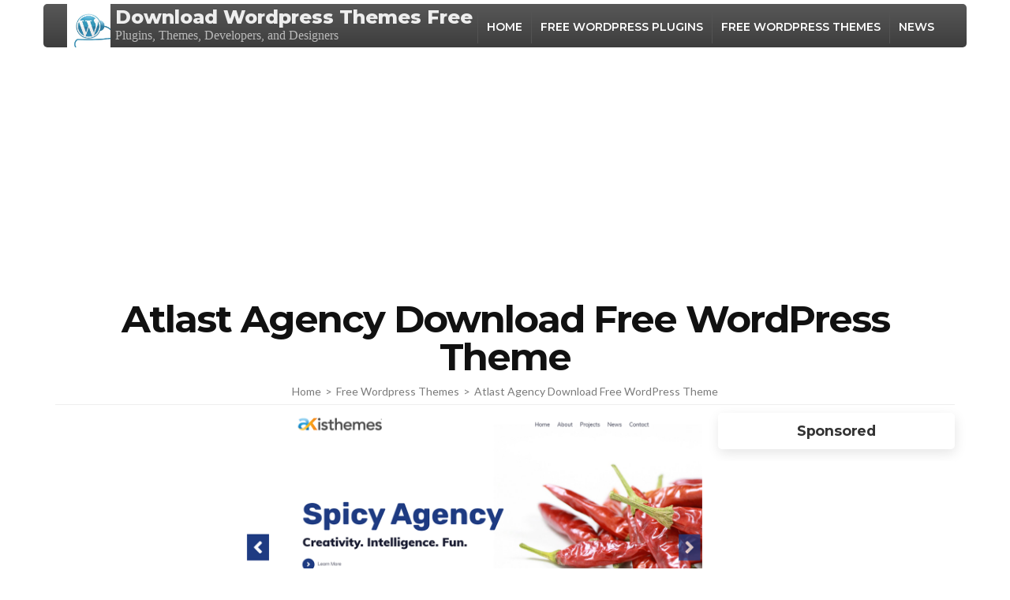

--- FILE ---
content_type: text/html; charset=utf-8
request_url: https://www.google.com/recaptcha/api2/aframe
body_size: 267
content:
<!DOCTYPE HTML><html><head><meta http-equiv="content-type" content="text/html; charset=UTF-8"></head><body><script nonce="lRoq2hkxK6WUCC-u4Y0RAg">/** Anti-fraud and anti-abuse applications only. See google.com/recaptcha */ try{var clients={'sodar':'https://pagead2.googlesyndication.com/pagead/sodar?'};window.addEventListener("message",function(a){try{if(a.source===window.parent){var b=JSON.parse(a.data);var c=clients[b['id']];if(c){var d=document.createElement('img');d.src=c+b['params']+'&rc='+(localStorage.getItem("rc::a")?sessionStorage.getItem("rc::b"):"");window.document.body.appendChild(d);sessionStorage.setItem("rc::e",parseInt(sessionStorage.getItem("rc::e")||0)+1);localStorage.setItem("rc::h",'1766110727808');}}}catch(b){}});window.parent.postMessage("_grecaptcha_ready", "*");}catch(b){}</script></body></html>

--- FILE ---
content_type: text/css
request_url: https://wpdownloadfree.com/wp-content/themes/download/style.css?ver=6.3.7
body_size: 19303
content:
/*!
Theme Name: Rara Business
Theme URI: https://rarathemes.com/wordpress-themes/download/
Author: Rara Theme
Author URI: https://rarathemes.com/
Description: Rara Business is a free WordPress theme for business and corporate websites. You can use it to build small business (restaurants/cafe, travel, education, hotel, construction, events, wedding planners, fitness, affiliate, fashion, lawyer, consulting, sport/medical shops, spa/temas, political), portfolio, church, online agencies and firms, charity, ecommerce (WooCommerce), and freelancers websites. Rara Business is widgetized, visually appealing and clean. It is responsive, Schema.org compatible, SEO friendly, RTL compatible, speed optimized, and translation ready. Check demo at https://demo.rarathemes.com/download/, read the documentation at https://docs.rarathemes.com/docs/download/, and get support at https://rarathemes.com/support-ticket/.
Version: 1.1.7
License: GNU General Public License v2 or later
License URI: http://www.gnu.org/licenses/gpl-2.0.html
Text Domain: download
Tags: two-columns, left-sidebar, right-sidebar, custom-header, custom-background, custom-logo, custom-menu, theme-options, featured-images, threaded-comments, full-width-template, footer-widgets, translation-ready, blog, e-commerce, portfolio

This theme, like WordPress, is licensed under the GPL.
Use it to make something cool, have fun, and share what you've learned with others.

Rara Business is based on Underscores https://underscores.me/, (C) 2012-2017 Automattic, Inc.
Underscores is distributed under the terms of the GNU GPL v2 or later.

Normalizing styles have been helped along thanks to the fine work of
Nicolas Gallagher and Jonathan Neal https://necolas.github.io/normalize.css/
*/

/*--------------------------------------------------------------
>>> TABLE OF CONTENTS:
----------------------------------------------------------------
# Normalize
# Typography
# Elements
# Forms
# Navigation
    ## Links 
    ## Menus
# Accessibility
# Alignments
# Clearings
# Widgets
# Content
    ## Posts and pages
    ## Comments
# Infinite scroll
# Media
    ## Captions
    ## Galleries
    --------------------------------------------------------------*/


/*--------------------------------------------------------------
# Normalize
--------------------------------------------------------------*/

html {
    font-family: sans-serif;
    -webkit-text-size-adjust: 100%;
    -ms-text-size-adjust: 100%;
}

body {
    margin: 0;
}

article,
aside,
details,
figcaption,
figure,
footer,
header,
main,
menu,
nav,
section,
summary {
    display: block;
}

audio,
canvas,
progress,
video {
    display: inline-block;
    vertical-align: baseline;
}

audio:not([controls]) {
    display: none;
    height: 0;
}

[hidden],
template {
    display: none;
}

a {
    background-color: transparent;
}

a:active,
a:hover {
    outline: 0;
}

abbr[title] {
    border-bottom: 1px dotted;
}

b,
strong {
    font-weight: bold;
}

dfn {
    font-style: italic;
}

h1 {
    font-size: 2em;
    margin: 0.67em 0;
}

mark {
    background: #ff0;
    color: #000;
}

small {
    font-size: 80%;
}

sub,
sup {
    font-size: 75%;
    line-height: 0;
    position: relative;
    vertical-align: baseline;
}

sup {
    top: -0.5em;
}

sub {
    bottom: -0.25em;
}

img {
    border: 0;
}

svg:not(:root) {
    overflow: hidden;
}

figure {
    margin: 1em 40px;
}

hr {
    box-sizing: content-box;
    height: 0;
}

pre {
    overflow: auto;
}

code,
kbd,
pre,
samp {
    font-family: monospace, monospace;
    font-size: 1em;
}

button,
input,
optgroup,
select,
textarea {
    color: inherit;
    font: inherit;
    margin: 0;
}

button {
    overflow: visible;
}

button,
select {
    text-transform: none;
}

button,
html input[type="button"],
input[type="reset"],
input[type="submit"] {
    -webkit-appearance: button;
    cursor: pointer;
}

button[disabled],
html input[disabled] {
    cursor: default;
}

button::-moz-focus-inner,
input::-moz-focus-inner {
    border: 0;
    padding: 0;
}

input {
    line-height: normal;
}

input[type="checkbox"],
input[type="radio"] {
    box-sizing: border-box;
    padding: 0;
}

input[type="number"]::-webkit-inner-spin-button,
input[type="number"]::-webkit-outer-spin-button {
    height: auto;
}

input[type="search"]::-webkit-search-cancel-button,
input[type="search"]::-webkit-search-decoration {
    -webkit-appearance: none;
}

fieldset {
    border: 1px solid #c0c0c0;
    margin: 0 2px;
    padding: 0.35em 0.625em 0.75em;
}

legend {
    border: 0;
    padding: 0;
}

textarea {
    overflow: auto;
}

optgroup {
    font-weight: bold;
}

table {
    border-collapse: collapse;
    border-spacing: 0;
}

td,
th {
    padding: 0;
}



/*--------------------------------------------------------------
# Typography
--------------------------------------------------------------*/

body,
button,
input,
select,
optgroup,
textarea {
    color: #4a4a4a;
    font-family: 'Lato', sans-serif;
    font-size: 20px;
    line-height: 1.4em;
    font-weight: 300;
}

h1,
h2,
h3,
h4,
h5,
h6 {
    margin-top: 0;
}

p {
    margin-bottom: 1.5em;
    margin-top: 0;
}

p:last-child {
    margin-bottom: 0;
}

dfn,
cite,
em,
i {
    font-style: italic;
}

blockquote {
    margin: 0 1.5em;
}

address {
    margin: 0 0 1.5em;
}

pre {
    background: #eee;
    font-family: "Courier 10 Pitch", Courier, monospace;
    font-size: 15px;
    font-size: 0.9375rem;
    line-height: 1.6;
    margin-bottom: 1.6em;
    max-width: 100%;
    overflow: auto;
    padding: 1.6em;
}

code,
kbd,
tt,
var {
    font-family: Monaco, Consolas, "Andale Mono", "DejaVu Sans Mono", monospace;
    font-size: 15px;
    font-size: 0.9375rem;
}

abbr,
acronym {
    border-bottom: 1px dotted #666;
    cursor: help;
}

mark,
ins {
    background: #fff9c0;
    text-decoration: none;
}

big {
    font-size: 125%;
}



/*--------------------------------------------------------------
# Elements
--------------------------------------------------------------*/

html {
    box-sizing: border-box;
}

*,
*:before,
*:after {
    /* Inherit box-sizing to make it easier to change the property for components that leverage other behavior; see https://css-tricks.com/inheriting-box-sizing-probably-slightly-better-best-practice/ */
    box-sizing: inherit;
}

body {
    background: #fff;
    /* Fallback for when there is no custom background color defined. */
}

hr {
    background-color: #ccc;
    border: 0;
    height: 1px;
    margin-bottom: 1.5em;
}

ul,
ol {
    margin: 0 0 1.5em 3em;
}

ul {
    list-style: disc;
}

ol {
    list-style: decimal;
}

li>ul,
li>ol {
    margin-bottom: 0;
    margin-left: 1.5em;
}

dt {
    font-weight: bold;
}

dd {
    margin: 0 1.5em 1.5em;
}

img {
    height: auto;
    /* Make sure images are scaled correctly. */
    max-width: 100%;
    /* Adhere to container width. */
    vertical-align: top;
}

figure {
    margin: 1em 0;
    /* Extra wide images within figure tags don't overflow the content area. */
}

table {
    margin: 0 0 1.5em;
    width: 100%;
}



/*--------------------------------------------------------------
# Forms
--------------------------------------------------------------*/

button,
input[type="button"],
input[type="reset"],
input[type="submit"] {
    font-size: 0.8em;
    font-weight: 900;
    color: #0aa3f3;
    border: 1px solid #0aa3f3;
    background: none;
    padding: 18px 60px;
    border-radius: 5px;
    -webkit-transition: ease 0.2s;
    -moz-transition: ease 0.2s;
    transition: ease 0.2s;
}

button:hover,
input[type="button"]:hover,
input[type="reset"]:hover,
input[type="submit"]:hover {
    background: #0aa3f3;
    color: #fff;
}

button:active,
button:focus,
input[type="button"]:active,
input[type="button"]:focus,
input[type="reset"]:active,
input[type="reset"]:focus,
input[type="submit"]:active,
input[type="submit"]:focus {
    background: #0aa3f3;
    color: #fff;
}

button:focus,
input[type="button"]:focus,
input[type="reset"]:focus,
input[type="submit"]:focus {
    outline: thin dotted #000;
}

input[type="text"],
input[type="email"],
input[type="url"],
input[type="password"],
input[type="search"],
input[type="number"],
input[type="tel"],
input[type="range"],
input[type="date"],
input[type="month"],
input[type="week"],
input[type="time"],
input[type="datetime"],
input[type="datetime-local"],
input[type="color"],
textarea {
    border: 1px solid #d8d8d8;
    border-radius: 5px;
    padding: 15px 20px;
    outline: none;
}

input[type="text"]:focus,
input[type="email"]:focus,
input[type="url"]:focus,
input[type="password"]:focus,
input[type="search"]:focus,
input[type="number"]:focus,
input[type="tel"]:focus,
input[type="range"]:focus,
input[type="date"]:focus,
input[type="month"]:focus,
input[type="week"]:focus,
input[type="time"]:focus,
input[type="datetime"]:focus,
input[type="datetime-local"]:focus,
input[type="color"]:focus,
textarea:focus,
select:focus {
    color: #111;
    outline: thin dotted #000;
}

select {
    border: 1px solid #ccc;
}

textarea {
    width: 100%;
    resize: vertical;
}



/*--------------------------------------------------------------
# Navigation
--------------------------------------------------------------*/


/*--------------------------------------------------------------
## Links
--------------------------------------------------------------*/

a {
    color: #0aa3f3;
    text-decoration: none;
}

a:hover,
a:focus {
    color: #0aa3f3;
    text-decoration: under
}

a:focus {
    outline: thin dotted #000;
}

a:hover,
a:active {
    outline: 0;
}



/*--------------------------------------------------------------
## Menus
--------------------------------------------------------------*/

@media only screen and (min-width: 1025px) {
    .main-navigation ul {
        list-style: none;
        margin: 0;
        padding-left: 0;
        font-size: 0.7em;
        font-weight: 600;
        text-transform: uppercase;
    }

    .main-navigation ul:after {
        content: '';
        display: block;
        clear: both;
    }

    .main-navigation ul li {
        float: left;
        margin-left: 35px;
        position: relative;
    }

    .main-navigation ul li:after {
        position: absolute;
        top: 100%;
        left: 0;
        width: 100%;
        height: 2px;
        background: #4a4a4a;
        content: '';
        display: none;
    }

    .main-navigation ul li:first-child {
        margin-left: 0;
    }

    .main-navigation ul li a {
        color: #a2a2a2;
        padding: 0 5px;
        display: block;
        position: relative;
        -webkit-transition: ease 0.2s;
        -moz-transition: ease 0.2s;
        transition: ease 0.2s;
    }

    .main-navigation ul li a:hover,
    .main-navigation ul li a:focus,
    .main-navigation ul li:hover>a,
    .main-navigation ul li:focus>a {
        color: #111;
    }

    .main-navigation ul .current-menu-item>a,
    .main-navigation ul .current-menu-ancestor>a,
    .main-navigation ul .current_page_item>a,
    .main-navigation ul .current_page_ancestor>a {
        color: #111;
    }

    .main-navigation ul .current-menu-item:after,
    .main-navigation ul .current-menu-ancestor:after,
    .main-navigation ul .current_page_item:after,
    .main-navigation ul .current_page_ancestor:after {
        display: block;
    }

    .main-navigation ul .menu-item-has-children {
        padding-right: 20px;
    }

    .main-navigation ul .menu-item-has-children:before {
        position: absolute;
        top: 5px;
        right: 0;
        content: '';
        background-image: url('data:image/svg+xml; utf-8, <svg xmlns="http://www.w3.org/2000/svg" viewBox="0 0 448 512"><path fill="%23a2a2a2" d="M441.9 167.3l-19.8-19.8c-4.7-4.7-12.3-4.7-17 0L224 328.2 42.9 147.5c-4.7-4.7-12.3-4.7-17 0L6.1 167.3c-4.7 4.7-4.7 12.3 0 17l209.4 209.4c4.7 4.7 12.3 4.7 17 0l209.4-209.4c4.7-4.7 4.7-12.3 0-17z"></path></svg>');
        background-repeat: no-repeat;
        width: 20px;
        height: 15px;
        font-weight: 400;
    }

    .main-navigation ul ul {
        position: absolute;
        top: inherit;
        font-size: 1em;
        font-weight: 300;
        text-transform: none;
        border-radius: 5px;
        width: 180px;
        padding-top: 13px;
        margin-top: 23px;
        overflow: hidden;
        clip: rect(1px, 1px, 1px, 1px);
        height: 1px;
        z-index: 2;
        box-shadow: 0 10px 17px rgba(0, 0, 0, 0.04);
        -webkit-transition: ease 0.4s;
        -moz-transition: ease 0.4s;
        transition: ease 0.4s;
    }

    .main-navigation ul.menu>li:last-child ul,
    .main-navigation ul.menu>li:nth-last-of-type(2) ul,
    .main-navigation ul.menu>li:nth-last-of-type(3) ul {
        left: auto;
        right: 0;
    }

    .main-navigation ul.menu>li:last-child ul ul,
    .main-navigation ul.menu>li:nth-last-of-type(2) ul ul,
    .main-navigation ul.menu>li:nth-last-of-type(3) ul ul {
        left: auto;
        right: 100%;
    }

    .main-navigation ul li:hover>ul {
        margin-top: 0;
        clip: inherit;
        overflow: inherit;
        height: inherit;
    }

    .main-navigation ul li:focus-within>ul {
        margin-top: 0;
        clip: inherit;
        overflow: inherit;
        height: inherit;
    }

    .main-navigation ul li.focus>ul {
        margin-top: 0;
        clip: inherit;
        overflow: inherit;
        height: inherit;
    }

    .main-navigation ul ul li {
        float: none;
        display: block;
        margin: 0;
    }

    .main-navigation ul ul li a:hover,
    .main-navigation ul ul li a:focus,
    .main-navigation ul ul li:hover>a,
    .main-navigation ul ul li:focus>a,
    .main-navigation ul ul .current-menu-item>a,
    .main-navigation ul ul .current-menu-ancestor>a,
    .main-navigation ul ul .current_page_item>a,
    .main-navigation ul ul .current_page_ancestor>a {
        color: #0aa3f3;
    }

    .hasbanner .main-navigation ul ul li a:focus,
    .main-navigation ul ul li a:focus {
        outline: thin dotted #000;
        outline-offset: -2px;
    }

    .main-navigation ul ul li:first-child a {
        border-radius: 5px 5px 0 0;
        border-top: 1px solid #ebebeb;
    }

    .main-navigation ul ul li a {
        color: #4a4a4a;
        padding: 5px 20px;
        border-bottom: 1px solid #ebebeb;
        border-left: 1px solid #ebebeb;
        border-right: 1px solid #ebebeb;
        background: #fff;
    }

    .main-navigation ul ul li:last-child a {
        border-radius: 0 0 5px 5px;
    }

    .main-navigation ul ul ul {
        top: -1px;
        left: 100%;
        padding: 0 0 0 3px;
        margin: 0;
        clip: inherit;
        height: inherit;
        overflow: inherit;
        display: none;
    }

    .main-navigation ul ul li:hover>ul {
        display: block;
    }

    .main-navigation ul ul .menu-item-has-children {
        padding: 0
    }

    .main-navigation ul ul .menu-item-has-children:before {
        display: none;
    }
}



/*Post navigation*/

.site-main .comment-navigation,
.site-main .posts-navigation,
.site-main .post-navigation {
    margin: 0 0 1.5em;
    overflow: hidden;
}

.comment-navigation .nav-previous,
.posts-navigation .nav-previous,
.post-navigation .nav-previous {
    float: left;
    width: 50%;
}

.comment-navigation .nav-next,
.posts-navigation .nav-next,
.post-navigation .nav-next {
    float: right;
    text-align: right;
    width: 50%;
}



/*--------------------------------------------------------------
# Accessibility
--------------------------------------------------------------*/


/* Text meant only for screen readers. */

.screen-reader-text {
    border: 0;
    clip: rect(1px, 1px, 1px, 1px);
    clip-path: inset(50%);
    height: 1px;
    margin: -1px;
    overflow: hidden;
    padding: 0;
    position: absolute !important;
    width: 1px;
    word-wrap: normal !important;
    /* Many screen reader and browser combinations announce broken words as they would appear visually. */
}

.screen-reader-text:focus {
    background-color: #f1f1f1;
    border-radius: 3px;
    box-shadow: 0 0 2px 2px rgba(0, 0, 0, 0.6);
    clip: auto !important;
    clip-path: none;
    color: #21759b;
    display: block;
    font-size: 14px;
    font-size: 0.875rem;
    font-weight: bold;
    height: auto;
    left: 5px;
    line-height: normal;
    padding: 15px 23px 14px;
    text-decoration: none;
    top: 5px;
    width: auto;
    z-index: 100000;
    /* Above WP toolbar. */
}



/* Do not show the outline on the skip link target. */

#content[tabindex="-1"]:focus {
    outline: 0;
}



/*--------------------------------------------------------------
# Alignments
--------------------------------------------------------------*/

.alignleft {
    display: inline;
    float: left;
    margin-right: 1.5em;
}

.alignright {
    display: inline;
    float: right;
    margin-left: 1.5em;
}

.aligncenter {
    clear: both;
    display: block;
    margin-left: auto;
    margin-right: auto;
}



/*--------------------------------------------------------------
# Clearings
--------------------------------------------------------------*/

.clear:before,
.clear:after,
.entry-content:before,
.entry-content:after,
.comment-content:before,
.comment-content:after,
.site-header:before,
.site-header:after,
.site-content:before,
.site-content:after,
.site-footer:before,
.site-footer:after {
    content: "";
    display: table;
    table-layout: fixed;
}

.clear:after,
.entry-content:after,
.comment-content:after,
.site-header:after,
.site-content:after,
.site-footer:after {
    clear: both;
}



/*--------------------------------------------------------------
# Widgets
--------------------------------------------------------------*/

.widget {
    margin: 0 0 1.5em;
    /* Make sure select elements fit in widgets. */
}

.widget select {
    max-width: 100%;
}

.widget_rrtc_description_widget .text-holder .description {
    height: 110px;
    position: relative;
}



/*--------------------------------------------------------------
# Content
--------------------------------------------------------------*/


/*--------------------------------------------------------------
## Posts and pages
--------------------------------------------------------------*/

.sticky {
    display: block;
}

.hentry {
    margin: 0 0 1.5em;
}

.updated:not(.published) {
    display: none;
}

.page-content,
.entry-content,
.entry-summary {
    margin: 1.5em 0 0;
}

.page-links {
    clear: both;
    margin: 0 0 1.5em;
}



/*--------------------------------------------------------------
## Comments
--------------------------------------------------------------*/

.comment-content a {
    word-wrap: break-word;
}

.bypostauthor {
    display: block;
}



/*--------------------------------------------------------------
# Infinite scroll
--------------------------------------------------------------*/


/* Globally hidden elements when Infinite Scroll is supported and in use. */

.infinite-scroll .posts-navigation,
.infinite-scroll.neverending .site-footer {
    /* Theme Footer (when set to scrolling) */
    display: none;
}



/* When Infinite Scroll has reached its end we need to re-display elements that were hidden (via .neverending) before. */

.infinity-end.neverending .site-footer {
    display: block;
}



/*--------------------------------------------------------------
# Media
--------------------------------------------------------------*/

.page-content .wp-smiley,
.entry-content .wp-smiley,
.comment-content .wp-smiley {
    border: none;
    margin-bottom: 0;
    margin-top: 0;
    padding: 0;
}



/* Make sure embeds and iframes fit their containers. */

embed,
iframe,
object {
    max-width: 100%;
}



/* Make sure logo link wraps around logo image. */

.custom-logo-link {
    display: inline-block;
}

.hasbanner .custom-logo-link:focus {
    outline: thin dotted #fff;
}



/*--------------------------------------------------------------
## Captions
--------------------------------------------------------------*/

.wp-caption {
    margin-bottom: 1.5em;
    max-width: 100%;
    position: relative;
}

.wp-caption img[class*="wp-image-"] {
    display: block;
    margin-left: auto;
    margin-right: auto;
}

.wp-caption .wp-caption-text {
    margin: 0;
    font-size: 0.8em;
    position: absolute;
    left: 20px;
    bottom: 20px;
    background: #fcfdfd;
    border-radius: 5px;
    padding: 0 10px;
}

.wp-caption-text {
    text-align: center;
}



/*--------------------------------------------------------------
## Galleries
--------------------------------------------------------------*/

.gallery {
    margin-bottom: 1.5em;
}

.gallery-item {
    display: inline-block;
    text-align: center;
    vertical-align: top;
    width: 100%;
    margin: 0;
}

.gallery-columns-2 .gallery-item {
    max-width: 50%;
}

.gallery-columns-3 .gallery-item {
    max-width: 33.33%;
}

.gallery-columns-4 .gallery-item {
    max-width: 25%;
}

.gallery-columns-5 .gallery-item {
    max-width: 20%;
}

.gallery-columns-6 .gallery-item {
    max-width: 16.66%;
}

.gallery-columns-7 .gallery-item {
    max-width: 14.28%;
}

.gallery-columns-8 .gallery-item {
    max-width: 12.5%;
}

.gallery-columns-9 .gallery-item {
    max-width: 11.11%;
}

.gallery-caption {
    display: block;
}




/*======================================
 Common Site Style
 ======================================*/

.container {
    max-width: 1170px;
    margin: 0 auto;
    padding: 0 15px;
}

.container:after {
    content: '';
    display: block;
    clear: both;
}

.row {
    margin-left: -15px;
    margin-right: -15px;
}

.row:after {
    content: '';
    display: block;
    clear: both;
}

.entry-footer span.edit-link {
    display: block;
    clear: both;
    padding-top: 20px;
}

.blossomthemes-email-newsletter-wrapper form input[type="submit"] {
    background: #0aa3f3;
    color: #fff;
}

/*=========================
NEWSLETTER WIDGET
=========================*/
.widget_newsletterwidgetminimal form,
.widget_newsletterwidget form {
    background: rgba(0, 0, 0, 0.1);
    border-radius: 5px;
}

.widget_newsletterwidget .tnp-widget .tnp-field {
    margin-bottom: 0;
    display: inline-block;
    width: calc(100% - 35px);
}

.widget_newsletterwidget .tnp-widget .tnp-field.tnp-field-button {
    width: 30px;
}

.widget_newsletterwidget .tnp-widget .tnp-field label,
.widget_newsletterwidget .tnp-widget .tnp-lists label {
    display: none;
}

.widget_newsletterwidgetminimal form input[type="email"],
.widget_newsletterwidget form input[type="email"] {
    background: none;
    color: #fff;
    width: calc(100% - 35px);
    height: 50px;
    font-size: 18px;
    border: none;
}

.widget_newsletterwidgetminimal form input[type="email"]::-webkit-input-placeholder,
.widget_newsletterwidget form input[type="email"]::-webkit-input-placeholder {
    color: #fff;
}

.widget_newsletterwidgetminimal form input[type="email"]::-moz-placeholder,
.widget_newsletterwidget form input[type="email"]::-moz-placeholder {
    color: #fff;
}

.widget_newsletterwidgetminimal form input[type="email"]:-ms-input-placeholder,
.widget_newsletterwidget form input[type="email"]:-ms-input-placeholder {
    color: #fff;
}

.widget_newsletterwidgetminimal form input[type="email"]:-moz-placeholder,
.widget_newsletterwidget form input[type="email"]:-moz-placeholder {
    color: #fff;
}

.widget_newsletterwidgetminimal form input.tnp-submit,
.widget_newsletterwidget form input.tnp-submit {
    width: 30px;
    height: 50px;
    display: inline-block;
    padding: 0;
    background: url(images/envelope-icon.svg) no-repeat center;
    text-indent: 40px;
    border: none;
}

.widget_newsletterwidgetminimal form input.tnp-submit:hover,
.widget_newsletterwidget form input.tnp-submit:hover {
    opacity: 0.75;
    filter: alpha(opacity=75);
}

.widget_newsletterwidget .tnp.tnp-widget {
    position: relative;
    padding-top: 60px;
}

.widget_newsletterwidget .tnp-lists {
    position: absolute;
    top: 0;
    left: 0;
    width: 100%;
}

.widget_newsletterwidget .tnp-lists .tnp-lists {
    position: static;
    border-radius: 5px;
    height: 40px;
}



/*=============================
 Secondary Font Family
 =============================*/

.site-branding .site-title,
.main-navigation ul,
#primary .site-main article .entry-header .entry-title,
.page-header .page-title,
.error-holder .text-holder h2,
.error404 .recent-post .section-title,
.error404 .recent-post .col .entry-title,
#primary .post .entry-footer .social-share strong,
.author-section .text-holder .name,
.related-post .section-title,
.related-post .col .entry-title,
.popular-post .section-title,
.popular-post .col .entry-title,
.comments-area .comments-title,
.comments-area .comment-body .fn,
.comments-area .comment-reply-title,
.banner .banner-text .text-holder .title,
.our-services .widget_text .widget-title,
.our-services .grid .widget .widget-title,
.featured-page .widget_raratheme_featured_page_widget .widget-featured-holder .text-holder .widget-title,
.our-features .widget.widget_text .widget-title,
.our-features .widget_rrtc_icon_text_widget .rtc-itw-inner-holder .text-holder .widget-title,
.our-team .widget_text .widget-title,
.our-team .widget_rrtc_description_widget .text-holder .name,
.our-testimonial .section-header .widget_text .widget-title,
.our-testimonial .grid .widget_rrtc_testimonial_widget .text-holder .testimonial-meta .name,
.our-stats .widget_text .widget-title,
.our-stats .widget_raratheme_companion_stat_counter_widget .hs-counter,
.portfolio .widget_text .widget-title,
.blog-section .widget_text .widget-title,
.blog-section .blog-post .entry-title,
.our-skills .text-holder .title,
.portfolio-holder .button-group .button,
.portfolio-holder .filter-grid .element-item .img-holder .text-holder .text .title,
.our-pricing .widget_text .widget-title,
.our-pricing .pricing-holder .col h3,
.our-pricing .pricing-holder .col .price-holder,
.cta .widget .widget-title,
.cta .widget .btn-cta,
.faq-section .widget_text .widget-title,
.faq-section .widget .accordion li .toggle,
.contact-section .widget_text .widget-title,
.our-clients .widget .widget-title,
.contact-grid .right .contact-info h3,
.page-template-faq .widget_raratheme_companion_faqs_widget .accordion li .toggle,
.team-grid .widget_rrtc_description_widget .text-holder .name,
.testimonial-grid .widget_rrtc_testimonial_widget .text-holder .testimonial-meta .name {
    font-family: 'Montserrat', sans-serif;
}



/*=======================
 Header Style
 =======================*/

.site-header .header-t {
    background: #111;
    font-size: 0.9em;
    line-height: 1.444em;
    color: #a0a0a0;
    padding: 10px 0;
}

.header-t.hide-header-top {
    display: none;
}

.site-header .header-t a {
    color: #a0a0a0;
    -webkit-transition: ease 0.2s;
    -moz-transition: ease 0.2s;
    transition: ease 0.2s;
}

.site-header .header-t a:hover,
.site-header .header-t a:focus {
    text-decoration: none;
    color: #fff;
}

.site-header .header-t a:focus {
    outline: thin dotted #fff;
}

.site-header .header-t .contact-info {
    float: left;
}

.site-header .header-t .contact-info div {
    float: left;
    margin-right: 30px;
}

.site-header .header-t .contact-info svg {
    font-size: 1.2em;
    margin-right: 5px;
    vertical-align: middle;
}

.site-header .header-t .contact-info .phone svg {
    font-size: 1.5em;
}

.site-header .header-t .contact-info address {
    display: inline-block;
    font-style: normal;
    margin: 0;
}

.site-header .social-networks {
    float: right;
    margin: 0;
    padding: 0;
    list-style: none;
}

.site-header .social-networks li {
    float: left;
    margin-left: 25px;
}

.site-header .social-networks li:first-child {
    margin-left: 0;
}



/*===============================
 Site Title and Logo Style
 ===============================*/

.site-header .main-header {
    padding: 30px 0;
    border-bottom: 1px solid #dbdbdb;
}

.main-header .container {
    display: flex;
    flex: 1;
    flex-flow: row wrap;
    justify-content: flex-end;
    align-items: center;
}

.site-branding {
    display: flex;
    flex: auto;
}

.site-branding.logo-with-site-identity .text-logo {
    padding-left: 20px;
}

.site-branding .custom-logo img {
    vertical-align: middle;
}

.site-branding .site-title {
    font-size: 1.2em;
    line-height: 1.25em;
    font-weight: 400;
    margin-bottom: 0;
}

.site-branding .site-title a {
    color: #111;
}

.main-header .right {
    display: flex;
    align-items: center;
    flex: auto;
    justify-content: flex-end;
}

.main-header .right .btn-buy {
    font-weight: 900;
    text-transform: uppercase;
    color: #fff;
    background: #0aa3f3;
    border: 1px solid #0aa3f3;
    border-radius: 5px;
    font-size: 0.8em;
    padding: 10px 34px;
    margin-left: 25px;
    -webkit-transition: ease 0.2s;
    -moz-transition: ease 0.2s;
    transition: ease 0.2s;
    order: 2;
}

.main-header .right .btn-buy:hover,
.main-header .right .btn-buy:focus {
    background: #fff;
    color: #0aa3f3;
}

.main-header .right .btn-buy:focus {
    outline-offset: -3px;
}

.main-header .right .btn-buy svg {
    margin-right: 7px;
}



/*================================
 Home Page Style
 ================================*/

.custom-background #page {
    background: #fff;
    width: 1200px;
    margin: 0 auto;
    box-shadow: 0 0 10px rgba(0, 0, 0, 0.3);
}

.custom-background.homepage.hasbanner .site-header {
    width: 1200px;
    margin: 0 auto;
    right: 0;
}

.homepage.hasbanner .site-header {
    position: absolute;
    top: 0;
    left: 0;
    width: 100%;
    z-index: 2;
}

body.admin-bar.homepage.hasbanner .site-header {
    padding-top: 32px;
}

.homepage.hasbanner .site-header .header-t {
    background: none;
    border-bottom: 1px solid rgba(255, 255, 255, 0.2);
    color: #fff;
}

.homepage.hasbanner .site-header .header-t a {
    color: #fff;
}

.homepage.hasbanner .site-header .header-t a:hover,
.homepage.hasbanner .site-header .header-t a:focus {
    color: #d8d8d8;
}

.homepage.hasbanner .site-header .main-header {
    border-bottom: 0;
}

.homepage.hasbanner .site-branding .site-title a,
.homepage.hasbanner .site-branding p.site-description {
    color: #fff;
}

.hasbanner .site-branding .site-title a:focus {
    outline: thin dotted #fff;
}

.homepage.hasbanner .main-navigation ul li a {
    color: #fff;
}

.hasbanner .main-navigation ul li a:focus {
    outline: thin dotted #fff;
}

.homepage.hasbanner .main-navigation ul .menu-item-has-children:before {
    background-image: url('data:image/svg+xml; utf-8, <svg xmlns="http://www.w3.org/2000/svg" viewBox="0 0 448 512"><path fill="%23fff" d="M441.9 167.3l-19.8-19.8c-4.7-4.7-12.3-4.7-17 0L224 328.2 42.9 147.5c-4.7-4.7-12.3-4.7-17 0L6.1 167.3c-4.7 4.7-4.7 12.3 0 17l209.4 209.4c4.7 4.7 12.3 4.7 17 0l209.4-209.4c4.7-4.7 4.7-12.3 0-17z"></path></svg>');
}

.homepage.hasbanner .main-navigation ul li a:hover,
.homepage.hasbanner .main-navigation ul li a:focus,
.homepage.hasbanner .main-navigation ul li:hover>a,
.homepage.hasbanner .main-navigation ul li:focus>a {
    color: #d8d8d8;
}

.homepage.hasbanner .main-navigation ul li:after {
    background: rgba(255, 255, 255, 0.5);
}

.homepage.hasbanner .main-navigation ul ul li a {
    color: #4a4a4a;
}

.homepage.hasbanner .main-navigation ul ul li a:hover,
.homepage.hasbanner .main-navigation ul ul li a:focus,
.homepage.hasbanner .main-navigation ul ul li:hover>a,
.homepage.hasbanner .main-navigation ul ul li:focus>a,
.homepage.hasbanner .main-navigation ul ul .current-menu-item>a,
.homepage.hasbanner .main-navigation ul ul .current-menu-ancestor>a,
.homepage.hasbanner .main-navigation ul ul .current_page_item>a,
.homepage.hasbanner .main-navigation ul ul .current_page_ancestor>a {
    color: #0aa3f3;
}



/*==================================
 Banner style
 ==================================*/

.banner {
    background: #2e2e2e;
    position: relative;
}

.banner img {
    width: 100%;
    height: 780px;
    object-fit: cover;
    vertical-align: top;
    opacity: 0.5;
}

.banner .banner-text {
    position: absolute;
    top: 50%;
    left: 0;
    width: 100%;
    -webkit-transform: translate(0%, -40%);
    -moz-transform: translate(0%, -40%);
    transform: translate(0%, -40%);
}

.banner .banner-text .text-holder {
    text-align: center;
    max-width: 940px;
    font-size: 0.9em;
    line-height: 1.444em;
    color: #fff;
    margin: 0 auto;
}

.banner .banner-text .text-holder .title {
    font-size: 3.333em;
    font-weight: 700;
    line-height: 1.166em;
    margin: 0 0 10px;
}

.banner .banner-text .btn-holder .btn-free-inquiry {
    font-size: 0.888em;
    font-weight: 900;
    display: inline-block;
    text-transform: uppercase;
    color: #fff;
    background: #0aa3f3;
    border-radius: 5px;
    margin: 0 15px;
    padding: 17px 67px;
    -webkit-transition: ease 0.2s;
    -moz-transition: ease 0.2s;
    transition: ease 0.2s;
}

.banner .banner-text .btn-holder .btn-free-inquiry svg {
    font-weight: 400;
    margin-right: 8px;
    font-size: 1.2em;
}

.banner .banner-text .btn-holder .btn-free-inquiry:hover,
.banner .banner-text .btn-holder .btn-free-inquiry:focus {
    text-decoration: none;
    background: #fff;
    color: #0aa3f3;
}

.banner .banner-text .btn-holder .btn-free-inquiry:focus {
    outline: thin dotted #fff;
    outline-offset: 2px;
}

.banner .banner-text .btn-holder .btn-view-service {
    font-size: 0.888em;
    font-weight: 900;
    display: inline-block;
    text-transform: uppercase;
    background: #fff;
    color: #0aa3f3;
    border-radius: 5px;
    margin: 0 15px;
    padding: 17px 67px;
    -webkit-transition: ease 0.2s;
    -moz-transition: ease 0.2s;
    transition: ease 0.2s;
}

.banner .banner-text .btn-holder .btn-view-service:hover,
.banner .banner-text .btn-holder .btn-view-service:focus {
    text-decoration: none;
    color: #fff;
    background: #0aa3f3;
}

.banner .banner-text .btn-holder .btn-view-service:focus {
    outline: thin dotted #fff;
    outline-offset: 2px;
}

/*header video*/
.wp-custom-header-video-button svg {
    font-size: 16px;
    line-height: 20px;
    height: 20px;
    width: 20px;
}

.wp-custom-header .wp-custom-header-video-button {
    border: 0;
    color: rgba(255, 255, 255, 0.6);
    height: 45px;
    overflow: hidden;
    padding: 0;
    position: absolute;
    right: 30px;
    bottom: 30px;
    -webkit-transition: background-color 0.2s ease-in-out, border-color 0.2s ease-in-out, color 0.3s ease-in-out;
    transition: background-color 0.2s ease-in-out, border-color 0.2s ease-in-out, color 0.3s ease-in-out;
    width: 45px;
    z-index: 9999;
    background: #0aa3f3;
    line-height: 52px;
}

.wp-custom-header .wp-custom-header-video-button svg {
    fill: #fff;
}

.wp-custom-header .wp-custom-header-video-button:hover,
.wp-custom-header .wp-custom-header-video-button:focus {
    color: #fff;
    background: #fff;
}

.wp-custom-header .wp-custom-header-video-button:hover svg,
.wp-custom-header .wp-custom-header-video-button:focus svg {
    fill: #0aa3f3;
}

.video-banner .wp-custom-header {
    position: relative;
    padding-bottom: 56.25%;
    padding-top: 0;
    height: 0;
    overflow: hidden;
}

.video-banner .wp-custom-header video,
.video-banner .wp-custom-header iframe,
.video-banner .wp-custom-header embed {
    position: absolute;
    top: 0;
    left: 0;
    width: 100%;
    height: 100%;
}

/*============================
OWL CAROUSEL CUSTOM STYLE
============================*/

.owl-theme .owl-nav {
    margin: 0;
}

.owl-theme .owl-nav [class*="owl-"] {
    position: absolute;
    top: 50%;
    left: 4%;
    background: none;
    padding: 0;
    margin: 0;
    font-size: 1.5em;
    font-weight: 400;
    width: 50px;
    text-align: center;
    height: 50px;
    line-height: 50px;
    overflow: hidden;
    text-indent: 60px;
}

.owl-theme .owl-nav .owl-next {
    left: auto;
    right: 4%;
}

.owl-theme .owl-nav [class*="owl-"]::before {
    content: "";
    background-image: url('data:image/svg+xml; utf-8, <svg xmlns="http://www.w3.org/2000/svg" viewBox="0 0 192 512"><path fill="%23fff" d="M4.2 247.5L151 99.5c4.7-4.7 12.3-4.7 17 0l19.8 19.8c4.7 4.7 4.7 12.3 0 17L69.3 256l118.5 119.7c4.7 4.7 4.7 12.3 0 17L168 412.5c-4.7 4.7-12.3 4.7-17 0L4.2 264.5c-4.7-4.7-4.7-12.3 0-17z"></path></svg>');
    background-repeat: no-repeat;
    background-position: center;
    width: 25px;
    height: 30px;
    position: absolute;
    top: 0;
    left: 0;
    right: 0;
    bottom: 0;
    margin: auto;
    text-indent: 0;
}

.owl-theme .owl-nav .owl-next::before {
    background-image: url('data:image/svg+xml; utf-8, <svg xmlns="http://www.w3.org/2000/svg" viewBox="0 0 192 512"><path fill="%23fff" d="M187.8 264.5L41 412.5c-4.7 4.7-12.3 4.7-17 0L4.2 392.7c-4.7-4.7-4.7-12.3 0-17L122.7 256 4.2 136.3c-4.7-4.7-4.7-12.3 0-17L24 99.5c4.7-4.7 12.3-4.7 17 0l146.8 148c4.7 4.7 4.7 12.3 0 17z" class=""></path></svg>');
}

.owl-theme .owl-nav [class*="owl-"]:hover {
    background: rgba(0, 0, 0, 0.2);
}

.owl-theme .owl-dots {
    position: absolute;
    bottom: 10px;
    left: 0;
    right: 0;
}

.owl-theme .owl-dots .owl-dot span {
    width: 25px;
    height: 7px;
    background: #fff;
}

.owl-theme .owl-dots .owl-dot.active span,
.owl-theme .owl-dots .owl-dot:hover span {
    background: #0aa3f3;
}


/*================================
 Services Section Style
 ================================*/

.our-services {
    margin: 100px 0;
}

.our-services .widget {
    margin: 0;
}

.our-services .grid .widget.widget_text {
    grid-column: 1 / span 3;
}

.our-services .grid .widget_text {
    text-align: center;
    max-width: 830px;
    margin: 0 auto;
}

.our-services .widget_text .textwidget {
    font-size: 0.9em;
}

.our-services .grid {
    display: grid;
    grid-template-columns: repeat(3, 1fr);
    text-align: center;
    grid-gap: 60px 30px;
}

.our-services .grid .widget {
    padding: 0 30px;
}

.our-services .grid .widget .rtc-itw-inner-holder {
    display: grid;
    grid-row-gap: 10px;
}

.our-services .grid .widget .icon-holder {
    grid-row-start: 1;
    grid-row-end: 2;
}

.our-services .grid .widget .icon-holder svg {
    font-size: 97px;
    color: #0aa3f3;
}

.our-services .grid .widget .widget-title {
    color: #111;
    font-weight: 700;
    font-size: 1.1em;
    line-height: 1.318em;
    margin: 0 0 15px;
}

.our-services .grid .widget_text .widget-title {
    font-weight: 700;
    color: #111;
    margin: 0 0 15px;
    font-size: 2.3em;
    line-height: 1.130em;
}

.our-services .grid .widget .content {
    font-size: 0.9em;
    line-height: 1.444em;
}

.our-services .grid .widget .btn-readmore {
    font-size: 0.7em;
    font-weight: 900;
    text-transform: uppercase;
    border: 1px solid #0aa3f3;
    border-radius: 5px;
    display: inline-block;
    padding: 5px 32px;
    -webkit-transition: ease 0.2s;
    -moz-transition: ease 0.2s;
    transition: ease 0.2s;
}

.widget_rrtc_icon_text_widget .btn-readmore {
    margin-top: 20px;
}

.our-services .grid .widget .btn-readmore:hover,
.our-services .grid .widget .btn-readmore:focus {
    text-decoration: none;
    color: #fff;
    background: #0aa3f3;
}

.our-services .grid .widget .btn-readmore:focus {
    outline-offset: 2px;
}

/*==============================
 Who we are section style
 ==============================*/

.featured-page {
    background: #f6f6f6;
    padding: 100px 0;
}

.featured-page .widget_raratheme_featured_page_widget {
    margin: 0;
}

.featured-page .widget_raratheme_featured_page_widget .widget-featured-holder {
    display: flex;
    flex-wrap: wrap;
}

.featured-page .widget_raratheme_featured_page_widget .widget-featured-holder.left {
    flex-direction: row-reverse;
}

.featured-page .widget_raratheme_featured_page_widget .widget-featured-holder.centered {
    flex-direction: column-reverse;
    max-width: 570px;
    margin: 0 auto;
}

.widget_raratheme_featured_page_widget .section-subtitle {
    display: block;
    width: 100%;
}

.featured-page .widget_raratheme_featured_page_widget .widget-featured-holder .text-holder {
    align-items: flex-start;
    flex: 1 0 0;
    padding-right: 10px;
}

.featured-page .widget_raratheme_featured_page_widget .widget-featured-holder.left .text-holder {
    padding-right: 0;
    padding-left: 10px;
}

.featured-page .widget_raratheme_featured_page_widget .widget-featured-holder.centered .text-holder {
    padding: 0;
    text-align: center;
}

.featured-page .widget_raratheme_featured_page_widget .widget-featured-holder .text-holder .widget-title {
    font-size: 2.3em;
    line-height: 1.086em;
    font-weight: 700;
    color: #111;
    margin: 0 0 10px;
}

.featured-page .widget_raratheme_featured_page_widget .widget-featured-holder .text-holder .featured_page_content {
    line-height: 1.444em;
    font-size: 0.9em;
    padding-right: 10px;
}

.featured-page .widget_raratheme_featured_page_widget .widget-featured-holder .text-holder .featured_page_content .btn-readmore {
    font-size: 0.888em;
    font-weight: 900;
    text-transform: uppercase;
    border: 1px solid #0aa3f3;
    display: inline-block;
    border-radius: 5px;
    padding: 16px 37px;
    margin-top: 20px;
    -webkit-transition: ease 0.2s;
    -moz-transition: ease 0.2s;
    transition: ease 0.2s;
}

.featured-page .widget_raratheme_featured_page_widget .widget-featured-holder .text-holder .featured_page_content .btn-readmore:hover,
.featured-page .widget_raratheme_featured_page_widget .widget-featured-holder .text-holder .featured_page_content .btn-readmore:focus {
    text-decoration: none;
    color: #fff;
    background: #0aa3f3;
}

.featured-page .widget_raratheme_featured_page_widget .widget-featured-holder .text-holder .featured_page_content .btn-readmore:focus {
    outline-offset: 2px;
}

.featured-page .widget_raratheme_featured_page_widget .widget-featured-holder .img-holder {
    align-items: flex-start;
    width: 570px;
    margin-left: 30px;
}

.featured-page .widget_raratheme_featured_page_widget .widget-featured-holder .img-holder a:focus {
    outline-offset: 2px;
}

.featured-page .widget_raratheme_featured_page_widget .widget-featured-holder.left .img-holder {
    margin-left: 0;
    margin-right: 30px;
}

.featured-page .widget_raratheme_featured_page_widget .widget-featured-holder.centered .img-holder {
    margin: 0 0 30px;
    text-align: center;
}

.featured-page .widget_raratheme_featured_page_widget .widget-featured-holder .img-holder img {
    vertical-align: top;
    border-radius: 5px;
}



/*========================================
 our-features section style
 ========================================*/

.our-features {
    padding: 70px 0;
    border-bottom: 1px solid #f6f6f6;
    position: relative;
}

.our-features .features-content {
    max-width: 700px;
}

.our-features .features-content .section-header {
    margin: 0 0 60px;
    max-width: 650px;
}

.our-features .widget {
    margin: 0;
}

.our-features .widget.widget_text {
    grid-column: 1 / span 2;
}

.our-features .widget.widget_text .widget-title {
    font-weight: 700;
    color: #111;
    margin: 0 0 15px;
    font-size: 2.3em;
    line-height: 1.130em;
}

.our-features .widget.widget_text .widget_text {
    font-size: 0.9em;
}

.our-features .grid {
    display: grid;
    grid-template-columns: repeat(2, 1fr);
    grid-gap: 40px;
}

.our-features .widget_rrtc_icon_text_widget .rtc-itw-inner-holder {
    display: flex;
    flex-direction: row-reverse;
}

.our-features .widget_rrtc_icon_text_widget .rtc-itw-inner-holder .text-holder {
    flex: 1 0 0;
    align-items: flex-start;
}

.our-features .widget_rrtc_icon_text_widget .rtc-itw-inner-holder .text-holder .widget-title {
    line-height: 1.772em;
    font-size: 1.1em;
    margin: 0;
    font-weight: 700;
    color: #111;
}

.our-features .widget_rrtc_icon_text_widget .rtc-itw-inner-holder .text-holder .content {
    line-height: 1.444em;
    font-size: 0.9em;
}

.our-features .widget_rrtc_icon_text_widget .rtc-itw-inner-holder .text-holder .btn-readmore {
    font-size: 0.7em;
    font-weight: 900;
    text-transform: uppercase;
    border: 1px solid #0aa3f3;
    border-radius: 5px;
    display: inline-block;
    padding: 5px 32px;
    -webkit-transition: ease 0.2s;
    -moz-transition: ease 0.2s;
    transition: ease 0.2s;
}

.our-features .widget_rrtc_icon_text_widget .rtc-itw-inner-holder .text-holder .btn-readmore:hover,
.our-features .widget_rrtc_icon_text_widget .rtc-itw-inner-holder .text-holder .btn-readmore:focus {
    text-decoration: none;
    color: #fff;
    background: #0aa3f3;
}

.our-features .widget_rrtc_icon_text_widget .rtc-itw-inner-holder .text-holder .btn-readmore:focus {
    outline-offset: 2px;
}

.our-features .widget_rrtc_icon_text_widget .rtc-itw-inner-holder .icon-holder {
    align-items: flex-start;
    width: 25px;
    margin-right: 10px;
    margin-top: 10px;
}

.our-features .widget_rrtc_icon_text_widget .rtc-itw-inner-holder .icon-holder svg {
    font-size: 24px;
    color: #0aa3f3;
}

.our-features .widget.widget_media_image {
    position: absolute;
    top: 0;
    right: 0;
    width: 39%;
    overflow: hidden;
    height: 100%;
}

.our-features .widget.widget_media_image .wp-caption {
    position: static;
}

.our-features .widget.widget_media_image img {
    position: absolute;
    top: 50%;
    right: 0;
    -webkit-transform: translateY(-50%);
    -moz-transform: translateY(-50%);
    transform: translateY(-50%);
}



/*================================
 Team section widget
 ================================*/

.our-team {
    margin: 100px 0;
}

.our-team .widget {
    margin: 0;
}

.our-team .widget.widget_text {
    grid-column: 1 / span 3;
}

.our-team .widget.widget_text {
    text-align: center;
    max-width: 830px;
    margin: 0 auto 30px auto;
}

.our-team .widget.widget_text .widget-title {
    font-weight: 700;
    color: #111;
    margin: 0 0 15px;
    font-size: 2.3em;
    line-height: 1.130em;
}

.our-team .widget.widget_text .textwidget {
    font-size: 0.9em;
}

.our-team .grid {
    display: grid;
    grid-template-columns: repeat(3, 1fr);
    grid-gap: 30px;
}

.widget_rrtc_description_widget .rtc-team-holder-modal.show {
    display: none !important;
}

.our-team .widget_rrtc_description_widget .image-holder img {
    vertical-align: top;
    border-radius: 5px 5px 0 0;
}

.widget_rrtc_description_widget .rtc-team-holder {
    background: #0aa3f3;
    text-align: center;
    color: #fff;
    padding: 0 0 20px;
    border-radius: 5px;
}

.widget_rrtc_description_widget .text-holder {
    padding: 50px 30px 30px;
}

.widget_rrtc_description_widget .text-holder .name {
    display: block;
    line-height: 1em;
    font-size: 1.047em;
    font-weight: 700;
}

.widget_rrtc_description_widget .text-holder .designation {
    display: block;
    font-size: 0.9em;
    font-weight: 400;
    margin: 0 0 15px;
}

.widget_rrtc_description_widget .social-profile {
    margin: 0;
    padding: 0;
    list-style: none;
    font-size: 1.2em;
}

.widget_rrtc_description_widget .social-profile li {
    display: inline-block;
    margin: 0 10px 10px;
}

.widget_rrtc_description_widget .social-profile li a {
    color: #fff;
    -webkit-transition: ease 0.2s;
    -moz-transition: ease 0.2s;
    transition: ease 0.2s;
}

.widget_rrtc_description_widget .social-profile li a:hover,
.widget_rrtc_description_widget .social-profile li a:focus {
    color: #fff;
    text-decoration: none;
    opacity: 0.7;
}

.widget_rrtc_description_widget .social-profile li a:focus {
    outline: thin dotted #fff;
}

.ps .ps__rail-x:hover,
.ps .ps__rail-y:hover,
.ps .ps__rail-x:focus,
.ps .ps__rail-y:focus,
.ps .ps__rail-x.ps--clicking,
.ps .ps__rail-y.ps--clicking {
    background-color: transparent;
}

.ps__thumb-y {
    background-color: rgba(0, 0, 0, 0.15);
}

.ps__rail-y:hover>.ps__thumb-y,
.ps__rail-y:focus>.ps__thumb-y,
.ps__rail-y.ps--clicking .ps__thumb-y {
    background-color: rgba(0, 0, 0, 0.3);
    width: 6px;
}



/*=================================
 Testimonial section style
 ================================*/

.our-testimonial {
    margin: 90px 0;
}

.our-testimonial .widget {
    margin: 0;
}

.our-testimonial .widget.widget_text {
    grid-column: 1 / span 2;
}

.our-testimonial .widget.widget_text {
    text-align: center;
    max-width: 830px;
    margin: 0 auto;
}

.our-testimonial .widget.widget_text .widget-title {
    font-weight: 700;
    color: #111;
    margin: 0 0 15px;
    font-size: 2.3em;
    line-height: 1.130em;
}

.our-testimonial .section-header .widget_text .textwidget {
    font-size: 0.9em;
}

.our-testimonial .grid {
    display: grid;
    grid-template-columns: repeat(2, 1fr);
    grid-gap: 70px 30px;
}

.widget_rrtc_testimonial_widget {
    display: flex;
    flex: auto;
    flex-flow: row wrap;
}

.widget_rrtc_testimonial_widget .rtc-testimonial-holder {
    display: flex;
}

.widget_rrtc_testimonial_widget .rtc-testimonial-inner-holder {
    display: flex;
    flex-direction: column-reverse;
    position: relative;
}

.widget_rrtc_testimonial_widget .text-holder {
    display: flex;
    flex: 1;
    /*align-items: center;*/
    flex-wrap: wrap;
}

#secondary .widget_rrtc_testimonial_widget .text-holder {
    padding: 30px;
}

.widget_rrtc_testimonial_widget .text-holder .testimonial-meta {
    display: flex;
    order: 2;
    margin-top: 0;
    padding-left: 20px;
    flex-direction: column;
    justify-content: center;
    width: calc(100% - 70px);
}

.widget_rrtc_testimonial_widget .testimonial-content {
    font-size: 0.9em;
    border: 1px solid #d8d8d8;
    border-radius: 5px;
    padding: 50px 70px;
    margin: 0 0 24px;
    display: flex;
    flex: auto;
    flex-direction: column;
    justify-content: center;
}

.widget_rrtc_testimonial_widget .testimonial-content p {
    margin: 0;
}

.widget_rrtc_testimonial_widget .text-holder .testimonial-meta .name {
    font-family: 'Montserrat', sans-serif;
    display: block;
    line-height: 1em;
    font-size: 1.047em;
    font-weight: 700;
    color: #111;
}

.widget_rrtc_testimonial_widget .text-holder .testimonial-meta .designation {
    display: block;
    font-size: 0.9em;
    font-weight: 400;
}

.widget_rrtc_testimonial_widget .img-holder {
    width: 70px;
    height: 70px;
    order: 2;
    display: flex;
    flex-direction: column;
    justify-content: center;
}

.widget_rrtc_testimonial_widget .img-holder img {
    vertical-align: top;
    width: 100%;
    height: 100%;
    object-fit: cover;
    border-radius: 50%;
}



/*================================
 Stats Section Style
 ================================*/

.our-stats {
    background: #f7fcfe;
    padding: 100px 0;
}

.our-stats .widget.widget_text {
    text-align: center;
    max-width: 830px;
    margin: 0 auto 10px;
}

.our-stats .widget {
    margin: 0;
}

.our-stats .widget.widget_text {
    grid-column: 1 / span 4;
}

.our-stats .widget.widget_text .textwidget {
    font-size: 0.9em;
}

.our-stats .widget.widget_text .widget-title {
    font-weight: 700;
    color: #111;
    margin: 0 0 15px;
    font-size: 2.3em;
    line-height: 1.130em;
}

.our-stats .grid {
    display: grid;
    grid-template-columns: repeat(4, 1fr);
    grid-gap: 30px;
}

.widget_raratheme_companion_stat_counter_widget .raratheme-sc-holder {
    position: relative;
    padding-left: 70px;
    display: grid;
    grid-template-rows: repeat(2, auto);
}

.widget_raratheme_companion_stat_counter_widget .raratheme-sc-holder .icon-holder,
.widget_raratheme_companion_stat_counter_widget .raratheme-sc-holder .image-holder {
    position: absolute;
    top: 50%;
    left: 0;
    color: #0aa3f3;
    font-size: 50px;
    -webkit-transform: translateY(-50%);
    -moz-transform: translateY(-50%);
    transform: translateY(-50%);
}

.widget_raratheme_companion_stat_counter_widget .widget-title,
#secondary .widget.widget_raratheme_companion_stat_counter_widget .widget-title {
    font-family: 'Lato', sans-serif;
    font-size: 0.9em;
    font-weight: 300;
    margin: 0;
}

.widget_raratheme_companion_stat_counter_widget .hs-counter {
    grid-row-start: 1;
    line-height: 1em;
    font-size: 2.3em;
    font-weight: 700;
    color: #0aa3f3;
}



/*================================
 Skill section style
 ================================*/

.our-skills {
    padding: 90px 0;
    background: url(images/bg-skills.jpg) no-repeat;
    background-size: cover !important;
    background-attachment: fixed !important;
    position: relative;
}

.our-skills:after {
    content: '';
    position: absolute;
    top: 0;
    left: 0;
    width: 100%;
    height: 100%;
    background: rgba(10, 163, 243, 0.8);
}

.our-skills .container {
    position: relative;
    z-index: 1;
    display: flex;
    flex-direction: row;
}

.our-skills .text-holder {
    align-items: flex-start;
    width: 50%;
    margin-right: 30px;
    color: #fff;
    font-size: 0.9em;
}

.our-skills .text-holder .title {
    font-weight: 700;
    line-height: 1.130em;
    font-size: 2.3em;
    margin: 0 0 15px;
}

.our-skills .skills-holder {
    align-items: flex-start;
    flex: 1 0 0;
}

.skills,
.skills .skill,
.skills .skill .skill-title,
.skills .skill .skill-bar {
    width: 100%;
    float: left;
}

.skills .skill {
    margin-bottom: 20px;
}

.skills .skill .skill-title {
    color: #fff;
    margin-bottom: 10px;
    font-weight: 700;
    font-size: 0.9em;
}

.skills .skill .skill-bar {
    width: 0;
    height: 20px;
    padding: 2px;
    border-radius: 100px;
    background: #fff;
    transition: 1s cubic-bezier(1, 0, .5, 1);
    -webkit-transition: 1s cubic-bezier(1, 0, .5, 1);
    -ms-transition: 1s cubic-bezier(1, 0, .5, 1);
}

.skills.active .skill .skill-bar {
    width: 100%;
}

.skills .skill .skill-bar span {
    float: left;
    width: 0;
    background: #9de8fb;
    height: 16px;
    border-radius: 100px;
    position: relative;
    transition: 1s cubic-bezier(1, 0, .5, 1);
    -webkit-transition: 1s cubic-bezier(1, 0, .5, 1);
    -ms-transition: 1s cubic-bezier(1, 0, .5, 1);
}

.skills .skill .skill-bar span b {
    float: left;
    width: 100%;
    position: relative;
    text-align: right;
    opacity: 0;
    font-size: 0.9em;
    color: #fff;
    font-weight: 400;
    top: -40px;
}



/*===================================
 portfolio section style
 ==================================*/

.portfolio {
    margin: 100px 0 70px 0;
}

.single-portfolio article.portfolio {
    padding: 0;
}

.portfolio .widget {
    margin: 0;
}

.portfolio .widget.widget_text {
    text-align: center;
    max-width: 830px;
    margin: 0 auto 60px;
}

.portfolio .widget.widget_text .textwidget {
    font-size: 0.9em;
}

.portfolio .widget.widget_text .widget-title {
    font-weight: 700;
    color: #111;
    margin: 0 0 15px;
    font-size: 2.3em;
    line-height: 1.130em;
}

.portfolio-holder img {
    width: 100%;
    vertical-align: top;
}

.portfolio-holder .button-group {
    text-align: center;
    margin: 0 0 50px;
}

.portfolio-holder .button-group .button {
    border: 0;
    font-size: 1.1em;
    border: 0;
    padding: 0 5px 5px;
    margin: 0 25px;
    font-weight: 700;
    color: #4a4a4a;
    position: relative;
}

.portfolio-holder .button-group .button:hover,
.portfolio-holder .button-group .button:focus {
    background: none;
    color: #0aa3f3;
}

.portfolio-holder .button-group .button:after {
    content: '';
    position: absolute;
    top: 100%;
    left: 0;
    width: 100%;
    height: 2px;
    background: #0aa3f3;
    opacity: 0;
}

.portfolio-holder .button-group .button.is-checked {
    color: #0aa3f3;
}

.portfolio-holder .button-group .button.is-checked:after {
    opacity: 1;
}

.portfolio-holder .filter-grid .element-item {
    padding: 15px;
    width: 20%;
}

.portfolio-holder .filter-grid .element-item .img-holder {
    position: relative;
}

.portfolio-holder .filter-grid .element-item .img-holder a {
    display: block;
}

.portfolio-holder .filter-grid .element-item .img-holder a:focus {
    outline-offset: 2px;
}

.portfolio-holder .filter-grid .element-item .img-holder .text-holder {
    position: absolute;
    top: 0;
    left: 0;
    width: 100%;
    height: 100%;
    background: rgba(10, 163, 243, 0.9);
    -webkit-transition: ease 0.3s;
    -moz-transition: ease 0.3s;
    transition: ease 0.3s;
    opacity: 0;
    pointer-events: none;
}

.portfolio-holder .filter-grid .element-item .img-holder:hover .text-holder,
.portfolio-holder .filter-grid .element-item .img-holder:focus .text-holder,
.portfolio-holder .filter-grid .element-item .img-holder:focus-within .text-holder {
    opacity: 1;
}

.portfolio-holder .filter-grid .element-item .img-holder .text-holder .text {
    position: absolute;
    top: 50%;
    left: 0;
    color: #fff;
    font-size: 0.9em;
    text-align: center;
    width: 100%;
    padding: 0 20px;
    -webkit-transform: translateY(-50%);
    -moz-transform: translateY(-50%);
    transform: translateY(-50%);
}

.portfolio-holder .filter-grid .element-item .img-holder .text-holder .text .title {
    font-size: 1.222em;
    font-weight: 700;
    margin: 0 0 10px;
}

/*=================================
TAXONOMY PORTFOLIO CATEGORY
=================================*/
.tax-rara_portfolio_categories .archive-description {
    margin-top: 20px;
}

.tax-rara_portfolio_categories .filter-grid {
    /*display: grid;
    grid-template-columns: repeat(3 , 1fr);
    grid-gap: 30px;*/
}

.tax-rara_portfolio_categories .filter-grid article {
    padding: 15px;
    margin-bottom: 0;
    float: left;
    width: 33.33%;
}

.tax-rara_portfolio_categories .portfolio-holder .filter-grid article .element-item {
    width: 100%;
    padding: 0;
}

.tax-rara_portfolio_categories .breadcrumb-wrapper,
.tax-rara_portfolio_categories .page-header {
    text-align: center;
}

.tax-rara_portfolio_categories .filter-grid .navigation {
    grid-column: 1 / span 3;
    text-align: center;
    margin-top: 30px;
    width: 100%;
    clear: both;
}

.tax-rara_portfolio_categories .pagination .page-numbers {
    float: none;
    display: inline-block;
}



/*================================
 Pricing Section Style
 ================================*/

.our-pricing {
    padding: 70px 0;
}

.our-pricing .widget {
    margin: 0;
}

.our-pricing .section-header {
    text-align: center;
    max-width: 830px;
    margin: 0 auto 110px;
}

.our-pricing .section-header .widget_text .widget-title {
    font-weight: 700;
    color: #111;
    margin: 0 0 15px;
    font-size: 2.3em;
    line-height: 1.130em;
}

.our-pricing .section-header .widget_text .textwidget {
    font-size: 0.9em;
}

.our-pricing .pricing-holder {
    text-align: center;
}

.our-pricing .pricing-holder .col {
    display: inline-block;
    width: 33.333%;
    background: #fff;
    box-shadow: 0 0 18px rgba(0, 0, 0, 0.09);
    vertical-align: middle;
    border-radius: 5px;
    padding: 80px 20px;
}

.our-pricing .pricing-holder .col h3 {
    font-size: 1.2em;
    font-weight: 700;
    color: #111;
    margin: 0 0 25px;
}

.our-pricing .pricing-holder .col .icon-holder {
    margin: 0 0 30px;
}

.our-pricing .pricing-holder .col .price-holder {
    font-size: 2.25em;
    color: #111;
    font-weight: 700;
    margin: 0 0 20px;
}

.our-pricing .pricing-holder .col .price-holder .currency {
    font-size: 0.444em;
}

.our-pricing .pricing-holder .col .price-holder .per-value {
    font-size: 0.444em;
    font-weight: 400;
}

.our-pricing .pricing-holder .col .plan-list {
    margin: 0 0 30px;
    padding: 0;
    list-style: none;
    font-size: 0.9em;
}

.our-pricing .pricing-holder .col .plan-list li {
    margin: 0 0 10px;
}

.our-pricing .pricing-holder .col .btn-signup {
    font-size: 0.8em;
    font-weight: 900;
    text-transform: uppercase;
    border-radius: 5px;
    border: 1px solid #0aa3f3;
    display: inline-block;
    padding: 15px 50px;
    -webkit-transition: ease 0.2s;
    -moz-transition: ease 0.2s;
    transition: ease 0.2s;
}

.our-pricing .pricing-holder .col.popular-plan .btn-signup {
    border-color: #fff;
    background: #fff;
    color: #0aa3f3;
}

.our-pricing .pricing-holder .col .btn-signup:hover,
.our-pricing .pricing-holder .col .btn-signup:focus {
    text-decoration: none;
    background: #0aa3f3;
    color: #fff;
}

.our-pricing .pricing-holder .col.popular-plan {
    background: #0aa3f3;
    position: relative;
    z-index: 1;
    -webkit-transform: scale(1.04);
    -moz-transform: scale(1.04);
    transform: scale(1.04);
}

.our-pricing .pricing-holder .col.popular-plan h3,
.our-pricing .pricing-holder .col.popular-plan .price-holder,
.our-pricing .pricing-holder .col.popular-plan .plan-list {
    color: #fff;
}

.our-pricing .pricing-holder .col.popular-plan .tag {
    color: #fff;
    font-size: 0.7em;
    text-transform: uppercase;
    letter-spacing: 2px;
    background: #58c2f9;
    border-radius: 5px;
    padding: 5px 15px;
    position: absolute;
    top: -17px;
    left: 50%;
    -webkit-transform: translateX(-50%);
    -moz-transform: translateX(-50%);
    transform: translateX(-50%);
}

.our-pricing .pricing-holder .col.premium-plan h3,
.our-pricing .pricing-holder .col.premium-plan .price-holder {
    color: #0aa3f3;
}



/*================================
 Blog section style
 ================================*/

.blog-section {
    margin: 100px 0 70px 0;
}

.blog-section .widget {
    margin: 0;
}

.blog-section .section-header {
    text-align: center;
    max-width: 830px;
    margin: 0 auto 60px;
}

.blog-section .section-header .widget_text .widget-title {
    font-weight: 700;
    color: #111;
    margin: 0 0 15px;
    font-size: 2.3em;
    line-height: 1.130em;
}

.blog-section .section-header .widget_text .textwidget {
    font-size: 0.9em;
}

.blog-section .grid {
    display: grid;
    grid-template-columns: repeat(3, 1fr);
    grid-gap: 30px;
}

.blog-section .blog-post .post-thumbnail {
    display: block;
    margin: 0 0 35px;
}

.blog-section .blog-post .post-thumbnail:focus {
    outline-offset: 2px;
}

.blog-section .blog-post .post-thumbnail img {
    vertical-align: top;
    border-radius: 5px;
}

.blog-section .blog-post .entry-title {
    line-height: 1.272em;
    font-size: 1.1em;
    font-weight: 700;
    margin: 0 0 10px;
}

.blog-section .blog-post .entry-title a {
    color: #111;
    -webkit-transition: ease 0.2s;
    -moz-transition: ease 0.2s;
    transition: ease 0.2s;
}

.blog-section .blog-post .entry-title a:hover,
.blog-section .blog-post .entry-title a:focus {
    text-decoration: none;
    color: #0aa3f3;
}

.blog-section .blog-post .entry-meta {
    font-size: 0.9em;
    line-height: 1.444em;
    font-weight: 300;
    color: #7b7b7b;
}

.byline {
    text-transform: capitalize;
}

.blog-section .blog-post .entry-meta a {
    color: #7b7b7b;
    -webkit-transition: ease 0.2s;
    -moz-transition: ease 0.2s;
    transition: ease 0.2s;
}

.blog-section .blog-post .entry-meta a:hover,
.blog-section .blog-post .entry-meta a:focus {
    text-decoration: none;
    color: #0aa3f3;
}

.blog-section .blog-post .entry-meta .posted-on,
.blog-section .blog-post .entry-meta .separator {
    margin-right: 10px;
}



/*================================
 CTA Sectin Style
 ================================*/

.cta>.container {
    max-width: 100%;
    padding: 0;
}

.cta .widget {
    margin: 0;
}

.widget_raratheme_companion_cta_widget .text,
.widget_raratheme_companion_cta_widget .bttk-cta-bg {
    color: #fff;
    padding: 50px;
}

.cta .widget_raratheme_companion_cta_widget .text,
.cta .widget_raratheme_companion_cta_widget .bttk-cta-bg {
    padding: 100px 0;
}

.widget_raratheme_companion_cta_widget .bttk-cta-bg {
    position: relative;
    z-index: 1;
}

.widget_raratheme_companion_cta_widget .bttk-cta-bg::before {
    content: "";
    background: rgba(0, 0, 0, 0.55);
    width: 100%;
    height: 100%;
    position: absolute;
    top: 0;
    left: 0;
    z-index: -1;
}

.centered {
    text-align: center;
}

.cta .widget_raratheme_companion_cta_widget .raratheme-cta-container {
    max-width: 1170px;
    margin-left: auto;
    margin-right: auto;
    padding: 0 15px;
}

.cta .widget_raratheme_companion_cta_widget .right .raratheme-cta-container {
    position: relative;
}

.cta .widget .widget-title {
    font-size: 2.3em;
    font-weight: 700;
    margin: 0 0 20px;
    line-height: 1;
}

.cta .widget .text-holder {
    font-size: 0.9em;
}

.cta .widget .text-holder p {
    margin: 0;
}

.cta .widget .button-wrap {
    margin: 80px 0 0;
}

.cta .widget .btn-cta {
    display: inline-block;
    background: #fff;
    border-radius: 5px;
    border: 1px solid #fff;
    font-size: 1.2em;
    font-weight: 700;
    -webkit-transition: ease 0.2s;
    -moz-transition: ease 0.2s;
    transition: ease 0.2s;
    padding: 25px 100px;
    margin: 0 5px;
}

.cta .widget .btn-cta:hover,
.cta .widget .btn-cta:focus {
    text-decoration: none;
    background: none;
    color: #fff;
}

.cta .widget .btn-cta:focus{
    outline: thin dotted #fff;
    outline-offset: 2px;
}

.cta .widget .right {
    text-align: left;
    position: relative;
}

.cta .widget .right .widget-title,
.cta .widget .right .text-holder {
    width: 50%;
}

.cta .widget .right .button-wrap {
    margin: 0;
    position: absolute;
    top: 50%;
    right: 0;
    -webkit-transform: translateY(-50%);
    -moz-transform: translateY(-50%);
    transform: translateY(-50%);
}

.cta .widget .right .btn-cta {
    padding: 15px 50px;
}



/*================================
 FAQ section style
 ================================*/

.faq-section {
    margin: 100px 0;
    padding-bottom: 100px;
    border-bottom: 1px solid #d8d8d8
}

.faq-section .widget {
    margin: 0 auto 50px;
    max-width: 770px;
}

.faq-section .widget.widget_text {
    text-align: center;
    margin-bottom: 60px;
}

.faq-section .widget.widget_text .widget-title {
    font-weight: 700;
    color: #111;
    margin: 0 0 15px;
    font-size: 2.3em;
    line-height: 1.130em;
}

.faq-section .widget.widget_text .textwidget {
    font-size: 0.9em;
}

.faq-section .widget {
    max-width: 770px;
    margin: 0 auto;
}

.faq-section .widget .accordion {
    margin: 0;
    padding: 0;
    list-style: none;
}

.faq-section .widget .accordion li {
    padding: 30px;
    margin: 0;
    position: relative;
    z-index: 1;
}

.faq-section .widget .accordion li::before,
.faq-section .widget .accordion li::after {
    content: "";
    background: #d8d8d8;
    top: 0;
    left: 0;
    height: 1px;
    position: absolute;
    width: 100%;
    border-radius: 5px;
    z-index: -1;
    -webkit-transition: ease 0.3s;
    -moz-transition: ease 0.3s;
    transition: ease 0.3s;
}

.faq-section .widget .accordion li::before {
    left: 30px;
    width: auto;
    right: 0;
}

.faq-section .widget .accordion li::after {
    background: none;
    border: 1px solid transparent;
}

.faq-section .widget .accordion li.show::before,
.faq-section .widget .accordion li:first-child::before,
.faq-section .widget .accordion li.show+li:before {
    opacity: 0;
    visibility: hidden;
}

.faq-section .widget .accordion li.show::after {
    height: 100%;
    border-color: #d8d8d8;
}

.faq-section .widget .accordion li .toggle {
    font-size: 20px;
    font-weight: 700;
    color: #4a4a4a;
    display: block;
    margin: 0;
    position: relative;
    padding: 0 30px 0 0;
    letter-spacing: 0;
}

.faq-section .widget .accordion li .toggle:after {
    width: 18px;
    height: 2px;
    background: #d8d8d8;
    content: '';
    position: absolute;
    top: 14px;
    right: 0;
    -webkit-transition: ease 0.3s;
    -moz-transition: ease 0.3s;
    transition: ease 0.3s;
}

.faq-section .widget .accordion li .toggle:before {
    width: 2px;
    height: 18px;
    background: #d8d8d8;
    content: '';
    position: absolute;
    top: 6px;
    right: 7px;
    -webkit-transition: ease 0.3s;
    -moz-transition: ease 0.3s;
    transition: ease 0.3s;
}

.faq-section .widget .accordion li.show .toggle:before {
    -webkit-transform: rotate(90deg);
    -moz-transform: rotate(90deg);
    transform: rotate(90deg);
}

.faq-section .widget .accordion li.show .toggle:after {
    -webkit-transform: rotate(90deg);
    -moz-transform: rotate(90deg);
    transform: rotate(90deg);
    opacity: 0;
}

.faq-section .btn-holder {
    text-align: center;
}

.faq-section .btn-holder .btn-view {
    display: inline-block;
    font-size: 0.8em;
    font-weight: 900;
    text-transform: uppercase;
    border: 1px solid #0aa3f3;
    border-radius: 5px;
    padding: 15px 47px;
    -webkit-transition: ease 0.2s;
    -moz-transition: ease 0.2s;
    transition: ease 0.2s;
}

.faq-section .btn-holder .btn-view:hover,
.faq-section .btn-holder .btn-view:focus {
    text-decoration: none;
    background: #0aa3f3;
    color: #fff;
}



/*================================
 Contact Section Style
 ================================*/

.contact-section {
    padding: 70px 0;
}

.contact-section .widget {
    margin: 0 auto 50px;
    max-width: 770px;
}

.contact-section .section-header {
    text-align: center;
    max-width: 830px;
    margin: 0 auto 60px;
}

.contact-section .section-header .widget_text .widget-title {
    font-weight: 700;
    color: #111;
    margin: 0 0 15px;
    font-size: 2.3em;
    line-height: 1.130em;
}

.contact-section .section-header .widget_text .textwidget {
    font-size: 0.9em;
}

.contact-section .holder {
    display: flex;
    flex-direction: row;
}

.contact-section .holder .left {
    align-items: flex-start;
    margin-right: 30px;
    width: 50%;
}

.contact-section .holder .left .contact-detail {
    overflow: hidden;
    font-size: 0.9em;
    font-weight: 400;
    color: #111;
    margin: 0 0 20px;
}

.contact-section .holder .left .contact-detail a {
    color: #111;
    -webkit-transition: ease 0.2s;
    -moz-transition: ease 0.2s;
    transition: ease 0.2s;
}

.contact-section .holder .left .contact-detail a:hover,
.contact-section .holder .left .contact-detail a:focus {
    text-decoration: none;
    color: #0aa3f3;
}

.contact-section .holder .left .contact-detail .tel-link,
.contact-section .holder .left .contact-detail address,
.contact-section .holder .left .contact-detail .email-link,
.contact-section .holder .left .contact-detail .social-networks {
    display: inline-block;
    vertical-align: top;
    margin: 0 40px 10px 0;
    font-style: normal;
}

.contact-section .holder .left .contact-detail svg {
    margin-right: 10px;
}

.contact-section .holder .left .contact-detail .social-networks {
    margin: 0;
    padding: 0;
    list-style: none;
    overflow: hidden;
}

.contact-section .holder .left .contact-detail .social-networks li {
    float: left;
    margin-right: 15px;
    margin-bottom: 15px;
}

.contact-section .holder .left .map-holder img {
    vertical-align: top;
    border-radius: 5px;
}

.contact-section .holder .form-holder {
    align-items: flex-start;
    flex: 1 0 0;
}



/*================================
 Our-clients
 ================================*/

.our-clients {
    margin: 100px 0;
}

.our-clients .widget {
    margin: 0;
}

.our-clients .widget .widget-title {
    font-weight: 700;
    color: #111;
    font-size: 2.3em;
    line-height: 1.130em;
    text-align: center;
    grid-column: 1 / span 4;
}

.our-clients .widget .raratheme-client-logo-inner-holder {
    display: grid;
    grid-template-columns: repeat(4, 1fr);
    grid-gap: 30px;
    align-items: center;
    text-align: center;
}

.our-clients .widget .image-holder a {
    display: block;
}

.our-clients .widget .image-holder img {
    vertical-align: top;
}

.our-clients .widget .image-holder img.black-white {
    filter: grayscale(100%);
    -webkit-transition: ease 0.2s;
    -moz-transition: ease 0.2s;
    transition: ease 0.2s;
}

.our-clients .widget .image-holder a:hover>img.black-white {
    filter: grayscale(0);
}

.odometer.odometer-auto-theme .odometer-digit,
.odometer.odometer-theme-default .odometer-digit {
    display: inline-block;
    font-size: 1.6em;
    line-height: 1;
}



/*================================
 Blog page style
 ================================*/

#content {
    padding: 70px 0;
}

#content .content-grid {
    display: grid;
    grid-template-columns: repeat(3, 1fr);
    grid-gap: 60px;
}

#primary {
    grid-column: 1 / span 2;
}

.fullwidth-wide #primary {
    grid-column: 1 / span 3;
}

.leftsidebar #primary {
    grid-column-start: 2;
}

#primary .post {
    margin-bottom: 70px;
}

#primary .post .entry-header {
    margin: 0 0 45px;
}

#primary .post .entry-header .entry-meta {
    font-size: 0.9em;
    line-height: 1.444em;
    font-weight: 300;
    color: #7b7b7b;
    margin: 0 0 15px;
}

#primary .post .entry-header .entry-meta a {
    color: #7b7b7b;
    -webkit-transition: ease 0.2s;
    -moz-transition: ease 0.2s;
    transition: ease 0.2s;
}

#primary .post .entry-header .entry-meta a:hover,
#primary .post .entry-header .entry-meta a:focus {
    text-decoration: none;
    color: #0aa3f3;
}

#primary .post .entry-header .entry-meta .separator {
    margin-right: 10px;
    margin-left: 10px;
}

#primary .site-main article .entry-header .entry-title {
    font-size: 1.6em;
    line-height: 1.235em;
}

#primary .site-main article .entry-header .entry-title a {
    color: #111;
    -webkit-transition: ease 0.2s;
    -moz-transition: ease 0.2s;
    transition: ease 0.2s;
}

#primary .site-main article .entry-header .entry-title a:hover,
#primary .site-main article .entry-header .entry-title a:focus {
    text-decoration: none;
    color: #0aa3f3;
}

#primary .site-main article .post-thumbnail {
    display: block;
    margin: 0 0 45px;
}

#primary .site-main article .post-thumbnail:focus{
    outline-offset: 2px;
}

#primary .site-main article .post-thumbnail img {
    vertical-align: top;
    border-radius: 5px;
}

#primary .site-main article .entry-content {
    margin: 0;
}

#primary .site-main article .entry-footer {
    margin-top: 15px;
}

#primary .site-main article .entry-footer:after {
    content: '';
    display: block;
    clear: both;
}

#primary .site-main article .entry-footer .btn-readmore {
    float: left;
    font-size: 0.8em;
    font-weight: 900;
    text-transform: uppercase;
    border: 1px solid #0aa3f3;
    border-radius: 5px;
    padding: 15px 36px;
    -webkit-transition: ease 0.2s;
    -moz-transition: ease 0.2s;
    transition: ease 0.2s;
}

#primary .site-main article .entry-footer .btn-readmore:hover,
#primary .site-main article .entry-footer .btn-readmore:focus {
    text-decoration: none;
    color: #fff;
    background: #0aa3f3;
}



/*============================
 Pagination Style
 ============================*/

.post-navigation {
    margin-bottom: 60px;
}

.pagination .prev,
.pagination .next {
    display: none !important;
}

.navigation .nav-links:before,
.navigation .nav-links:after {
    content: "";
    display: table;
}

.navigation .nav-links:after {
    clear: both;
}

.pagination .page-numbers {
    float: left;
    font-size: 0.9em;
    font-weight: 400;
    margin-right: 10px;
    border: 1px solid #d9d9d9;
    border-radius: 50%;
    padding: 5px 14px;
    color: #4a4a4a;
    -webkit-transition: ease 0.2s;
    -moz-transition: ease 0.2s;
    transition: ease 0.2s;
}

.pagination a:hover,
.pagination a:focus,
.pagination .current {
    background: #0aa3f3;
    border-color: #0aa3f3;
    color: #fff;
}

.post-navigation .nav-links a {
    font-size: 16px;
    position: relative;
    color: #4a4a4a;
    display: inline-block;
    padding-left: 55px;
    padding-right: 5px;
    font-weight: 400;
    letter-spacing: 0.5px;
}

.post-navigation .nav-links div.nav-next a {
    padding-left: 5px;
    padding-right: 55px;
}

.post-navigation .nav-links a span.nav-arrow {
    position: absolute;
    top: 6px;
    left: 0;
    width: 40px;
    height: 40px;
    border: 1px solid rgba(0, 0, 0, 0.2);
    border-radius: 100%;
    text-align: center;
    line-height: 39px;
    font-size: 16px;
    font-weight: 600;
}

.post-navigation .nav-links div.nav-next a span.nav-arrow {
    left: auto;
    right: 0;
}

.post-navigation .nav-links a span {
    color: #4a4a4a;
    display: block;
    font-weight: 600;
    font-family: 'Montserrat', sans-serif;
}

.post-navigation .nav-links div a:hover {
    color: #0aa3f3;
}

.post-navigation .nav-links div a:hover svg {
    border-color: #0aa3f3;
}



/*==============================
 Blog Full Width Style
 ==============================*/

.full-width #content .content-grid {
    max-width: 770px;
    margin: 0 auto;
}

.full-width #primary {
    grid-column: 1 / span 3;
}

.full-width #primary .post {
    text-align: center;
}

.full-width #primary .post .entry-footer .btn-readmore {
    float: none;
    display: inline-block;
}

.full-width .pagination {
    text-align: center;
}

.full-width .pagination .page-numbers {
    float: none;
    display: inline-block;
    margin: 0 5px;
}

/*==============================
 Breadcrumbs style
 ==============================*/

#crumbs {
    margin: 0 0 15px;
    line-height: 1.625em;
    font-size: 0.8em;
    color: #7b7b7b;
}

#crumbs a {
    color: #7b7b7b;
    -webkit-transition: ease 0.2s;
    -moz-transition: ease 0.2s;
    transition: ease 0.2s;
}

#crumbs a:hover,
#crumbs a:focus {
    text-decoration: none;
    color: #0aa3f3;
}

.full-width #crumbs {
    text-align: center;
}

#crumbs .current a {
    pointer-events: none;
    cursor: default;
}

#crumbs span.separator {
    margin: 0 5px;
}

/*============================
 Page Header Style
 ============================*/

.page-header {
    margin: 0 0 60px;
}

.page-header .page-title {
    font-size: 2.25em;
    line-height: 1.111em;
    font-weight: 700;
    margin: 0 0 5px;
    color: #111;
}

.page-header span,
.page-header p {
    font-size: 0.9em;
}

.full-width .page-header {
    text-align: center;
}



/*===============================
 Search Result Page style
 ===============================*/

.search-no-results .content-area .page-header {
    display: none;
}

.search-no-results .content-area .site-main .page-header {
    display: block;
    margin-bottom: 30px;
}

.search .page-header .page-title {
    font-size: 1.7em;
}

.portfolio-holder .no-results {
    text-align: center;
    max-width: 640px;
    margin-left: auto;
    margin-right: auto;
}

.page-header .search-form,
.no-results .search-form {
    margin-top: 15px;
    width: 100%;
    border: 1px solid #d8d8d8;
    border-radius: 5px;
    padding: 16px 20px;
}

.page-header .search-form:after,
.no-results .search-form:after {
    content: '';
    display: block;
    clear: both;
}

.page-header .search-form label,
.no-results .search-form label {
    float: left;
    width: 95%;
}

.page-header .search-form input[type="search"],
.no-results .search-form input[type="search"] {
    border: 0;
    padding: 0;
    margin: 0;
    background: none;
    float: left;
    font-size: 0.9em;
}

.page-header .search-form input[type="submit"],
.no-results .search-form input[type="submit"] {
    float: right;
    font-size: 0;
    border: 0;
    border-radius: 0;
    padding: 0;
    background: url(images/bg-search.png) no-repeat;
    width: 15px;
    height: 15px;
    margin: 6px 0 0;
}

.tax-rara_portfolio_categories .no-results .page-header {
    margin-bottom: 0;
}

.tax-rara_portfolio_categories .no-results .page-header .page-title {
    font-size: 1.3em;
}

.tax-rara_portfolio_categories .no-results .page-content {
    margin-top: 20px;
}


/*==============================
 Error Page Style
 ==============================*/

.error404 .page-header .page-title {
    font-size: 1.7em;
}

.error-holder {
    display: flex;
    flex-direction: row;
    align-items: center;
    margin: 0 0 80px;
}

.error-holder .img-holder {
    margin-right: 60px;
    width: 515px;
    align-items: flex-start;
}

.error-holder .text-holder {
    align-items: flex-start;
    flex: 1 0 0;
}

.error-holder .text-holder h2 {
    line-height: 1.272em;
    font-size: 1.1em;
    color: #111;
    margin: 0 0 40px;
}

.error-holder .text-holder span {
    font-size: 0.9em;
    display: block;
    margin: 0 0 10px;
}

.error-holder .text-holder .search-form {
    width: 100%;
    border: 1px solid #d8d8d8;
    border-radius: 5px;
    padding: 16px 20px;
    margin: 0 0 50px;
}

.error-holder .text-holder .search-form:after {
    content: '';
    display: block;
    clear: both;
}

.error-holder .text-holder .search-form label {
    float: left;
    width: 95%;
}

.error-holder .text-holder .search-form input[type="search"] {
    border: 0;
    padding: 0;
    margin: 0;
    background: none;
    float: left;
    font-size: 0.9em;
}

.error-holder .text-holder .search-form input[type="submit"] {
    float: right;
    font-size: 0;
    border: 0;
    border-radius: 0;
    padding: 0;
    background: url(images/bg-search.png) no-repeat;
    width: 15px;
    height: 15px;
    margin: 6px 0 0;
}

.error-holder .text-holder .btn-home {
    display: inline-block;
    font-size: 0.8em;
    font-weight: 900;
    text-transform: uppercase;
    border: 1px solid #0aa3f3;
    border-radius: 5px;
    padding: 15px 36px;
    -webkit-transition: ease 0.2s;
    -moz-transition: ease 0.2s;
    transition: ease 0.2s;
}

.error-holder .text-holder .btn-home:hover,
.error-holder .text-holder .btn-home:focus {
    text-decoration: none;
    color: #fff;
    background: #0aa3f3;
}

.error404 .recent-post .section-title {
    line-height: 1.235em;
    font-size: 1.7em;
    color: #111;
    margin: 0 0 40px;
}

.error404 .recent-post .grid {
    display: grid;
    grid-template-columns: repeat(3, 1fr);
    grid-gap: 60px 30px;
}

.error404 .recent-post .col .post-thumbnail {
    display: block;
    margin: 0 0 30px;
}

.error404 .recent-post .col .post-thumbnail img {
    vertical-align: top;
    border-radius: 5px;
}

.error404 .recent-post .col .entry-title {
    line-height: 1.272em;
    font-size: 1.1em;
    margin: 0 0 5px;
}

.error404 .recent-post .col .entry-title a {
    color: #111;
    -webkit-transition: ease 0.2s;
    -moz-transition: ease 0.2s;
    transition: ease 0.2s;
}

.error404 .recent-post .col .entry-title a:hover,
.error404 .recent-post .col .entry-title a:focus {
    text-decoration: none;
    color: #0aa3f3;
}

.error404 .recent-post .col .entry-meta {
    font-size: 0.9em;
}

.error404 .recent-post .col .entry-meta .posted-on,
.error404 .recent-post .col .entry-meta .separator {
    margin-right: 10px;
}

.error404 .recent-post .col .entry-meta a {
    color: #7b7b7b;
    -webkit-transition: ease 0.2s;
    -moz-transition: ease 0.2s;
    transition: ease 0.2s;
}

.error404 .recent-post .col .entry-meta a:hover,
.error404 .recent-post .col .entry-meta a:focus {
    text-decoration: none;
    color: #0aa3f3;
}



/*==============================
 Single Post Style
 =============================*/

.single #primary .post .entry-header .entry-title {
    line-height: 1.111em;
    font-size: 2.25em;
    color: #111;
    margin: 0 0 15px;
}

.single #primary .post .entry-header {
    margin: 0 0 30px;
}

#primary .post .entry-content h1,
#primary .page .entry-content h1 {
    font-size: 60px;
    line-height: 1.667em;
    color: #111;
    font-family: 'Montserrat', sans-serif;
    font-weight: 700;
    margin: 0;
}

#primary .post .entry-content h2,
#primary .page .entry-content h2 {
    font-size: 46px;
    line-height: 1.217em;
    color: #111;
    font-family: 'Montserrat', sans-serif;
    font-weight: 700;
    margin: 0 0 10px;
}

#primary .post .entry-content h3,
#primary .page .entry-content h3 {
    font-size: 34px;
    line-height: 1.235em;
    color: #111;
    font-family: 'Montserrat', sans-serif;
    font-weight: 700;
    margin: 0 0 10px;
}

#primary .post .entry-content h4,
#primary .page .entry-content h4 {
    font-size: 22px;
    line-height: 1.272em;
    color: #111;
    font-family: 'Montserrat', sans-serif;
    font-weight: 700;
    margin: 0 0 10px;
}

#primary .post .entry-content h5,
#primary .page .entry-content h5 {
    font-size: 18px;
    line-height: 1.444em;
    color: #111;
    font-family: 'Montserrat', sans-serif;
    font-weight: 700;
    margin: 0 0 10px;
}

#primary .post .entry-content h6,
#primary .page .entry-content h6 {
    font-size: 16px;
    line-height: 1.444em;
    color: #111;
    font-family: 'Montserrat', sans-serif;
    font-weight: 700;
    margin: 0 0 10px;
}

#primary .post .entry-content blockquote,
#primary .page .entry-content blockquote {
    font-size: 1.1em;
    line-height: 1.363em;
    font-style: italic;
    margin: 0 0 1.5em;
    padding: 34px 60px;
    border: 1px solid #d8d8d8;
    border-radius: 5px;
    font-weight: 400;
}

#primary .post .entry-content blockquote p,
#primary .page .entry-content blockquote p {
    margin: 0;
}

#primary .post .entry-content .pull-right,
#primary .page .entry-content .pull-right {
    float: right;
    width: 370px;
    border-left: 1px solid #d8d8d8;
    font-weight: 400;
    font-style: italic;
    padding: 20px 0 20px 30px;
    line-height: 1.5em;
    margin-left: 20px;
}

#primary .post .entry-content .pull-left,
#primary .page .entry-content .pull-left {
    float: left;
    width: 370px;
    border-right: 1px solid #d8d8d8;
    font-weight: 400;
    font-style: italic;
    padding: 20px 30px 20px 0;
    line-height: 1.5em;
    margin-right: 20px;
}

#primary .post .entry-content .highlight,
#primary .page .entry-content .highlight {
    background: #e6f6fe;
}

#primary .post .entry-content ol,
#primary .page .entry-content ol {
    margin: 0 0 1.5em;
    padding: 0;
    list-style: none;
    font-size: 0.9em;
    font-weight: 400;
    counter-reset: section;
}

#primary .post .entry-content ol>li,
#primary .page .entry-content ol>li {
    margin: 0 0 20px;
}

#primary .post .entry-content ol>li:before,
#primary .page .entry-content ol>li:before {
    counter-increment: section;
    content: counter(section);
    border: 1px solid #d9d9d9;
    margin-right: 15px;
    padding: 8px 14px;
    border-radius: 50%;
}

#primary .post .entry-content li>ol,
#primary .page .entry-content li>ol,
#primary .post .entry-content li>ul,
#primary .page .entry-content li>ul {
    font-size: 1em;
    margin: 1.5em 0 1.5em 1.5em;
}

#primary .post .entry-content ul,
#primary .page .entry-content ul {
    margin: 0 0 1.5em;
    padding: 0;
    list-style: none;
    font-size: 0.9em;
    font-weight: 400;
}

#primary .post .entry-content ul>li:before,
#primary .page .entry-content ul>li:before {
    content: '';
    background-image: url('data:image/svg+xml; utf-8, <svg xmlns="http://www.w3.org/2000/svg" viewBox="0 0 256 512"><path fill="%234a4a4a" d="M24.707 38.101L4.908 57.899c-4.686 4.686-4.686 12.284 0 16.971L185.607 256 4.908 437.13c-4.686 4.686-4.686 12.284 0 16.971L24.707 473.9c4.686 4.686 12.284 4.686 16.971 0l209.414-209.414c4.686-4.686 4.686-12.284 0-16.971L41.678 38.101c-4.687-4.687-12.285-4.687-16.971 0z"></path></svg>');
    background-repeat: no-repeat;
    width: 15px;
    height: 15px;
    margin-right: 15px;
    display: inline-block;
    background-position: center;
    vertical-align: middle;
}

#primary .post .entry-content ul>li,
#primary .page .entry-content ul>li {
    margin: 0 0 20px;
}

#primary .post .entry-content table,
#primary .page .entry-content table {
    width: 100%;
    border: 1px solid #dde4e6;
    border-collapse: separate;
    border-radius: 5px;
}

#primary .post .entry-content table tbody tr:nth-child(2n),
#primary .page .entry-content table tbody tr:nth-child(2n) {
    background: #fcfdfd;
}

#primary .post .entry-content table tbody td,
#primary .page .entry-content table tbody td {
    border-bottom: 1px solid #dde4e6;
    border-right: 1px solid #dde4e6;
    padding: 1vw 1.5vw;
}

#primary .post .entry-content table tbody tr:last-child td,
#primary .page .entry-content table tbody tr:last-child td {
    border-bottom: 0;
}

#primary .post .entry-content table tbody td:last-child,
#primary .page .entry-content table tbody td:last-child {
    border-right: 0;
}

#primary .post .entry-content table thead th,
#primary .page .entry-content table thead th {
    background: #d0e5f2;
    text-align: left;
    padding: 1vw 1.5vw;
}

#primary .post .entry-content table thead th:nth-child(2n),
#primary .page .entry-content table thead th:nth-child(2n) {
    background: #e7f2f9;
}

#primary .post .entry-footer .social-share {
    margin: 0 0 30px;
}

#primary .post .entry-footer .social-share strong {
    font-size: 1.1em;
    font-weight: 700;
    color: #111;
    margin-right: 25px;
}

#primary .post .entry-footer .tag {
    overflow: hidden;
    line-height: 1.444em;
    font-size: 0.9em;
    font-weight: 400;
}

#primary .post .entry-footer .tag a {
    float: left;
    color: #4a4a4a;
    background: #e7f2f9;
    border-radius: 40px;
    padding: 5px 20px;
    margin-right: 10px;
    margin-bottom: 5px;
    display: inline-block;
    vertical-align: middle;
    -webkit-transition: ease 0.2s;
    -moz-transition: ease 0.2s;
    transition: ease 0.2s;
}

#primary .post .entry-footer .tag a:hover,
#primary .post .entry-footer .tag a:focus {
    text-decoration: none;
    color: #fff;
    background: #0aa3f3;
    border-color: #0aa3f3;
}

.categories {
    font-size: 0.9em;
    line-height: 1.444em;
    display: inline-block;
    vertical-align: middle;
}

.categories a {
    display: inline-block;
    vertical-align: middle;
    position: relative;
    color: #7b7b7b;
    padding-right: 30px;
}

.categories a:after {
    content: "|";
    position: absolute;
    top: 0;
    right: 15px;
}

.categories a:last-child:after {
    display: none;
}

.single .social-share {
    display: inline-block;
    vertical-align: middle;
}


/*==============================
 Author Section style
 ==============================*/

.author-section {
    overflow: hidden;
    border: 1px solid #d8d8d8;
    padding: 70px;
    border-radius: 5px;
    margin: 60px 0;
}

.author-section .img-holder {
    float: left;
    width: 170px;
    margin: 15px 60px 0 0;
}

.author-section .img-holder img {
    vertical-align: top;
    border-radius: 50%;
}

.author-section .text-holder {
    overflow: hidden;
    font-size: 0.9em;
}

.author-section .text-holder .name {
    font-size: 1.222em;
    color: #111;
    font-weight: 700;
    line-height: 1.772em;
    margin: 0;
}

.author-section .text-holder .social-networks {
    margin: 0;
    padding: 0;
    list-style: none;
    overflow: hidden;
}

.author-section .text-holder .social-networks li {
    float: left;
    margin-right: 15px;
}

.author-section .text-holder .social-networks li a {
    display: block;
    text-align: center;
    background: #0aa3f3;
    color: #fff;
    width: 36px;
    height: 36px;
    border-radius: 50%;
    font-size: 17px;
    line-height: 36px;
}

.author-section .text-holder .social-networks li .fa-facebook {
    background: #3b5999;
}

.author-section .text-holder .social-networks li .fa-twitter {
    background: #55acee;
}

.author-section .text-holder .social-networks li .fa-instagram {
    background: #e4405f;
}

.author-section .text-holder .social-networks li .fa-linkedin {
    background: #0077b5;
}

.author-section .text-holder .social-networks li .fa-rss {
    background: #ff6d00;
}

.author-section .text-holder .social-networks li .fa-pinterest-p {
    background: #bd081c;
}



/*==============================
 Related Post / Popular Posts
 =============================*/

.related-post,
.popular-post {
    margin: 0 0 60px;
}

.related-post .section-title,
.popular-post .section-title {
    line-height: 1.272em;
    font-size: 1.1em;
    font-weight: 700;
    color: #111;
    margin: 0 0 25px;
}

.related-post .grid,
.popular-post .grid {
    display: grid;
    grid-template-columns: repeat(2, 1fr);
    grid-gap: 60px;
}

.related-post .col .post-thumbnail,
.popular-post .col .post-thumbnail {
    display: block;
    margin: 0 0 20px;
}

.related-post .col .post-thumbnail img,
.popular-post .col .post-thumbnail img {
    vertical-align: top;
    border-radius: 5px;
}

.related-post .col .entry-title,
.popular-post .col .entry-title {
    line-height: 1.444em;
    font-size: 0.9em;
    font-weight: 500;
    margin: 0;
}

.related-post .col .entry-title a,
.popular-post .col .entry-title a {
    color: #111;
    -webkit-transition: ease 0.2s;
    -moz-transition: ease 0.2s;
    transition: ease 0.2s;
}

.related-post .col .entry-title a:hover,
.related-post .col .entry-title a:focus,
.popular-post .col .entry-title a:hover,
.popular-post .col .entry-title a:focus {
    text-decoration: none;
    color: #0aa3f3;
}



/*===============================
 Comment section style
 ===============================*/

.comments-area {
    margin: 0 0 60px;
}

.comments-area .comments-title {
    font-size: 1.1em;
    line-height: 1.272em;
    color: #111;
    margin: 0 0 15px;
    font-weight: 700;
}

.comments-area ol {
    margin: 0;
    padding: 0;
    list-style: none;
}

.comments-area .comment-list {
    background: #f8f9f9;
    padding: 40px;
    border-radius: 5px;
    margin-bottom: 80px;
}

.comments-area .comment-body {
    overflow: hidden;
    margin: 0 0 30px;
    padding-bottom: 30px;
    border-bottom: 1px solid #d9d9d9;
}

.comments-area li:last-child .comment-body {
    border-bottom: 0;
    margin-bottom: 0;
    padding-bottom: 0;
}

.comments-area .comment-body .comment-meta {
    float: left;
    width: 70px;
    margin-right: 20px;
}

.comments-area .comment-body .comment-meta img {
    border-radius: 50%;
    vertical-align: top;
}

.comments-area .comment-body .text-holder {
    overflow: hidden;
}

.comments-area .comment-body .text-holder .top {
    overflow: hidden;
    margin: 0 0 5px;
}

.comments-area .comment-body .text-holder .top .left {
    float: left;
}

.comments-area .comment-body .text-holder .top .reply {
    float: right;
}

.comments-area .comment-body .fn {
    font-size: 0.9em;
    line-height: 1.444em;
    color: #111;
    margin: 0;
    display: block;
    font-weight: 700;
}

.comments-area .comment-body .fn a {
    color: #111;
}

.comments-area .comment-body .fn a:hover,
.comments-area .comment-body .fn a:focus {
    text-decoration: none;
    color: #f3c9dd;
}

.comments-area .comment-body .says {
    display: none;
}

.comments-area .comment-body .comment-metadata {
    font-size: 0.8em;
}

.comments-area .comment-body .comment-metadata a {
    color: #4a4a4a;
}

.comments-area .comment-body .comment-metadata a:hover,
.comments-area .comment-body .comment-metadata a:focus {
    text-decoration: none;
    color: #0aa3f3;
}

.comments-area .comment-body .reply {
    font-size: 0.7em;
    letter-spacing: 1px;
    text-transform: uppercase;
}

.comments-area .comment-body .reply a {
    text-decoration: none;
    color: #8f8f8f;
}

.comments-area .comment-body .reply a:hover,
.comments-area .comment-body .reply a:focus {
    text-decoration: none;
    color: #0aa3f3;
}

.comments-area .comment-body .comment-content {
    font-size: 0.9em;
}

.comments-area .comment-body .comment-content p {
    margin: 0 0 5px;
}

.comments-area .children {
    margin-left: 25px;
}

.comments-area .children li {
    padding-left: 30px;
    position: relative;
}

.comments-area .bypostauthor .comment-body {
    background: #fff;
    padding: 25px 30px;
    border-radius: 5px;
    border: 1px solid #ededed;
}



/*===============================
 Comment form style
 ===============================*/

.comments-area .comment-reply-title {
    font-size: 1.1em;
    line-height: 1.272em;
    color: #111;
    margin: 0 0 5px;
    font-weight: 700;
}

.comments-area .comment-form label {
    display: block;
    margin: 0 0 5px;
    display: none;
}

.comments-area .comment-form p.comment-form-cookies-consent {
    grid-column: 1 / span 2;
}

.comments-area .comment-form .comment-form-cookies-consent input#wp-comment-cookies-consent {
    display: inline-block;
    vertical-align: middle;
}

.comments-area .comment-form label[for="wp-comment-cookies-consent"] {
    display: inline-block;
    font-size: 16px;
    margin-left: 5px;
}

.comments-area .comment-form {
    display: grid;
    grid-template-columns: repeat(2, 1fr);
    grid-gap: 25px 30px;
}

.comments-area .comment-form p {
    margin: 0;
}

.comments-area .comment-form .comment-notes {
    font-size: 0.9em;
    grid-column: 1 / span 2;
}

.comments-area .comment-form .comment-form-url,
.comments-area .comment-form .comment-form-comment,
.comments-area .comment-form .form-submit {
    grid-column: 1 / span 2;
}

.comments-area .comment-form input[type="text"],
.comments-area .comment-form input[type="email"],
.comments-area .comment-form input[type="url"] {
    width: 100%;
}



/*===============================
 Single Post Full width
 ===============================*/

.single.full-width #primary .post {
    text-align: left;
}

.single.full-width #primary .post .entry-header {
    text-align: center;
}

.single.full-width #primary .post .entry-footer {
    text-align: center;
}

.single.full-width #primary .post .entry-footer .category a {
    float: none;
    display: inline-block;
    margin: 0 5px;
}

.single.full-width .related-post,
.single.full-width .popular-post {
    text-align: center;
}

.single.full-width .related-post .grid,
.single.full-width .popular-post .grid {
    grid-gap: 60px 30px;
}

.full-width .comments-area .comments-title,
.full-width .comments-area .comment-reply-title,
.full-width .comments-area .comment-form .comment-notes,
.full-width .comments-area .comment-form .form-submit {
    text-align: center;
}



/*==============================
 Contact Page Style
 ==============================*/

.contact-grid {
    display: flex;
    flex-direction: row;
}

.contact-grid .left {
    align-items: flex-start;
    width: 50%;
    margin-right: 30px;
}

.contact-grid .right {
    align-items: flex-start;
    flex: 1 0 0;
}

.contact-grid .right .map-holder {
    margin: 0 0 40px;
}

.contact-grid .right .map-holder img {
    vertical-align: top;
    border-radius: 5px;
}

.contact-grid .right .contact-info h3 {
    font-size: 1.2em;
    font-weight: 700;
    color: #111;
    margin: 0 0 15px;
}

.contact-grid .right .contact-info .phone,
.contact-grid .right .contact-info .address,
.contact-grid .right .contact-info .email {
    font-size: 0.9em;
    font-weight: 400;
    color: #111;
    margin: 0 0 10px;
}

.contact-grid .right .contact-info .phone a,
.contact-grid .right .contact-info .address a,
.contact-grid .right .contact-info .email a {
    color: #111;
    -webkit-transition: ease 0.2s;
    -moz-transition: ease 0.2s;
    transition: ease 0.2s;
}

.contact-grid .right .contact-info .phone svg,
.contact-grid .right .contact-info .address svg,
.contact-grid .right .contact-info .email svg {
    margin-right: 10px;
}

.contact-grid .right .contact-info .address address {
    font-style: normal;
    margin: 0;
}

.contact-grid .right .contact-info .social-networks {
    margin: 40px 0 0;
    padding: 0;
    list-style: none;
    overflow: hidden;
}

.contact-grid .right .contact-info .social-networks li {
    float: left;
    margin: 0 15px 15px 0;
}

.contact-grid .right .contact-info .social-networks li a {
    color: #fff;
    width: 36px;
    height: 36px;
    border-radius: 50%;
    background: #0aa3f3;
    text-align: center;
    line-height: 36px;
}

.contact-grid .right .contact-info .social-networks li a.fa-facebook {
    background: #3b5999;
}

.contact-grid .right .contact-info .social-networks li a.fa-twitter {
    background: #55acee;
}

.contact-grid .right .contact-info .social-networks li a.fa-instagram {
    background: #e4405f;
}

.contact-grid .right .contact-info .social-networks li a.fa-linkedin {
    background: #0077b5;
}

.contact-grid .right .contact-info .social-networks li a.fa-pinterest-p {
    background: #bd081c;
}

.contact-grid .right .contact-info .social-networks li a.fa-rss {
    background: #ff6d00;
}



/*==============================
 Team Page Style
 ==============================*/

.team-grid {
    display: grid;
    grid-template-columns: repeat(3, 1fr);
    grid-gap: 30px;
}

.team-grid .widget {
    margin: 0;
}

.team-grid .widget_rrtc_description_widget .image-holder img {
    vertical-align: top;
    border-radius: 5px 5px 0 0;
}

.team-grid .widget_rrtc_description_widget .rtc-team-holder {
    background: #0aa3f3;
    text-align: center;
    color: #fff;
    padding: 0 0 20px;
    border-radius: 5px;
}

.team-grid .widget_rrtc_description_widget .text-holder {
    padding: 50px 30px 30px;
    max-height: 360px;
    overflow: auto;
}

.team-grid .widget_rrtc_description_widget .text-holder .name {
    display: block;
    line-height: 1em;
    font-size: 1.047em;
    font-weight: 700;
}

.team-grid .widget_rrtc_description_widget .text-holder .designation {
    display: block;
    font-size: 0.9em;
    font-weight: 400;
    margin: 0 0 15px;
}

.team-grid .widget_rrtc_description_widget .social-profile {
    margin: 0;
    padding: 0;
    list-style: none;
    font-size: 1.2em;
}

.team-grid .widget_rrtc_description_widget .social-profile li {
    display: inline-block;
    margin: 0 10px 10px;
}

.team-grid .widget_rrtc_description_widget .social-profile li a {
    color: #fff;
    -webkit-transition: ease 0.2s;
    -moz-transition: ease 0.2s;
    transition: ease 0.2s;
}

.team-grid .widget_rrtc_description_widget .social-profile li a:hover,
.team-grid .widget_rrtc_description_widget .social-profile li a:focus {
    text-decoration: none;
    opacity: 0.7;
}

.team-grid .mCS-autoHide>.mCustomScrollBox>.mCSB_scrollTools,
.team-grid .mCS-autoHide>.mCustomScrollBox~.mCSB_scrollTools {
    opacity: 1;
}

.team-grid .mCS-minimal-dark.mCSB_scrollTools .mCSB_dragger .mCSB_dragger_bar {
    background: rgba(255, 255, 255, 0.5);
}



/*==============================
 Testimonial Page Style
 ==============================*/

.testimonial-grid {
    display: grid;
    grid-template-columns: repeat(2, 1fr);
    grid-gap: 70px 30px;
}


/*==============================
 FAQ page style
 ==============================*/

.page-template-faq #crumbs {
    max-width: 770px;
    margin: 0 auto 15px;
    text-align: center;
}

.page-template-faq .page-header {
    max-width: 770px;
    margin: 0 auto 60px;
    text-align: center;
}

.page-template-faq .widget_raratheme_companion_faqs_widget {
    max-width: 770px;
    margin: 0 auto 60px;
}

.page-template-faq .widget_raratheme_companion_faqs_widget .accordion {
    margin: 0;
    padding: 0;
    list-style: none;
}

.page-template-faq .widget_raratheme_companion_faqs_widget .accordion li {
    padding: 30px;
    margin: 0;
    position: relative;
    z-index: 1;
}

.page-template-faq .widget_raratheme_companion_faqs_widget .accordion li::before,
.page-template-faq .widget_raratheme_companion_faqs_widget .accordion li::after {
    content: "";
    background: #d8d8d8;
    top: 0;
    left: 0;
    height: 1px;
    position: absolute;
    width: 100%;
    border-radius: 5px;
    z-index: -1;
    -webkit-transition: ease 0.3s;
    -moz-transition: ease 0.3s;
    transition: ease 0.3s;
}

.page-template-faq .widget_raratheme_companion_faqs_widget .accordion li::before {
    left: 30px;
    width: auto;
    right: 0;
}

.page-template-faq .widget_raratheme_companion_faqs_widget .accordion li::after {
    background: none;
    border: 1px solid transparent;
}

.page-template-faq .widget_raratheme_companion_faqs_widget .accordion li.show::before,
.page-template-faq .widget_raratheme_companion_faqs_widget .accordion li:first-child::before,
.page-template-faq .widget_raratheme_companion_faqs_widget .accordion li.show+li:before {
    opacity: 0;
    visibility: hidden;
}

.page-template-faq .widget_raratheme_companion_faqs_widget .accordion li.show::after {
    height: 100%;
    border-color: #d8d8d8;
}

.page-template-faq .widget_raratheme_companion_faqs_widget .accordion li .toggle {
    font-size: 0.9em;
    font-weight: 700;
    color: #4a4a4a;
    display: block;
    margin: 0;
    position: relative;
    padding: 0 30px 0 0;
}

.page-template-faq .widget_raratheme_companion_faqs_widget .accordion li .toggle:after {
    width: 18px;
    height: 2px;
    background: #d8d8d8;
    content: '';
    position: absolute;
    top: 14px;
    right: 0;
    -webkit-transition: ease 0.3s;
    -moz-transition: ease 0.3s;
    transition: ease 0.3s;
}

.page-template-faq .widget_raratheme_companion_faqs_widget .accordion li .toggle:before {
    width: 2px;
    height: 18px;
    background: #d8d8d8;
    content: '';
    position: absolute;
    top: 6px;
    right: 7px;
    -webkit-transition: ease 0.3s;
    -moz-transition: ease 0.3s;
    transition: ease 0.3s;
}

.page-template-faq .widget_raratheme_companion_faqs_widget .accordion li.show .toggle:before {
    -webkit-transform: rotate(90deg);
    -moz-transform: rotate(90deg);
    transform: rotate(90deg);
}

.page-template-faq .widget_raratheme_companion_faqs_widget .accordion li.show .toggle:after {
    -webkit-transform: rotate(90deg);
    -moz-transform: rotate(90deg);
    transform: rotate(90deg);
    opacity: 0;
}



/*==============================
 Case Study Page Study
 ==============================*/

.page-template-portfolio #crumbs {
    max-width: 830px;
    margin: 0 auto 15px;
    text-align: center;
}

.page-template-portfolio .page-header {
    max-width: 830px;
    margin: 0 auto 60px;
    text-align: center;
}

.page-template-portfolio .portfolio-holder .filter-grid .element-item {
    width: 33.3333%;
}



/*==============================
 Secondary style
 ==============================*/

#secondary {
    grid-column: 3 / span 1;
    overflow: hidden;
}

.leftsidebar #secondary {
    grid-column-start: 1;
    grid-row-start: 1;
}



/*================================
 Footer Style
 ================================*/

.site-footer {
    background: #118bcb;
}

.site-footer .footer-t {
    padding: 70px 0;
}

.footer-t .grid {
    color: #fff;
}

.footer-t .grid .col {
    display: inline-block;
    vertical-align: top;
    width: 22.33%;
    margin-right: 3%;
}

.footer-t .grid .col:last-child {
    margin-right: 0;
}

.footer-t .widget-title {
    font-size: 1.1em;
    margin-bottom: 20px;
    font-weight: 600;
}

.widget_text .textwidget {
    font-size: 0.9em;
    letter-spacing: 0.8px;
}

.widget ul {
    margin: 0;
    padding: 0;
    list-style: none;
}

.widget ul li {
    font-weight: 600;
    font-size: 0.9em;
    margin-bottom: 10px;
    letter-spacing: 0.8px;
}

.footer-t .widget ul li a {
    color: #fff;
}

.widget ul li a {
    color: #4a4a4a;
}

.widget ul li a:hover {
    color: #0aa3f3;
}

.site-footer .footer-b {
    padding: 30px 0;
    border-top: 1px solid rgba(255, 255, 255, 0.2);
    text-align: center;
    color: #fff;
    font-size: 0.9em;
}

.site-footer .footer-b a {
    color: #fff;
}

.site-footer .footer-b a:hover,
.site-footer .footer-b a:focus {
    text-decoration: underline;
}

.site-footer .footer-b .separator {
    margin: 0 10px;
}

#primary-toggle-button {
    display: none;
}

.responsive-menu-holder {
    display: none;
}

span.policy_link {
    display: inline-block;
    margin-left: 10px;
}

/*=======================
WIDGET SEARCH
=======================*/
.widget_search .search-form:after,
.widget_product_search .search-form:after {
    content: '';
    display: block;
    clear: both;
}

.widget_search .search-form {
    margin-top: 15px;
    width: 100%;
    border: 1px solid #d8d8d8;
    border-radius: 5px;
    padding: 16px 20px;
}

.widget_search .search-form label {
    float: left;
    width: calc(100% - 15px);
}

.widget_search .search-form input[type="search"] {
    border: 0;
    padding: 0;
    margin: 0;
    background: none;
    float: left;
    font-size: 0.9em;
}

.widget_search .search-form input[type="submit"] {
    float: right;
    font-size: 0;
    border: 0;
    border-radius: 0;
    padding: 0;
    background: url(images/bg-search.png) no-repeat;
    width: 15px;
    height: 15px;
    margin: 6px 0 0;
}

.widget_product_search .search-form {
    border: 1px solid #ddd;
    border-radius: 5px;
}

.widget_product_search .search-form input.search-field {
    width: calc(100% - 50px);
    float: left;
    border: none;
}

.widget_product_search .search-form label[for="submit-field"] {
    width: 40px;
    display: inline-block;
    border-radius: 5px;
    position: relative;
    overflow: hidden;
    padding: 15px 0;
    text-align: center;
    cursor: pointer;
}

.widget_product_search .search-form label[for="submit-field"]:hover {
    color: #0aa3f3;
}

.widget_product_search .search-form input.search-submit {
    position: absolute;
    top: 0;
    left: 0;
    opacity: 0;
    visibility: hidden;
}

/*===============================
COMMON CSS FOR DEFAULT WIDGET
===============================*/
#secondary .widget_recent_entries ul li,
#secondary .widget_recent_comments ul li,
#secondary .widget_archive ul li,
#secondary .widget_categories ul li,
#secondary .widget_meta ul li,
#secondary .widget_nav_menu ul li,
#secondary .widget_pages ul li,
.widget_rss ul li,
.woocommerce .woocommerce-widget-layered-nav-list .woocommerce-widget-layered-nav-list__item,
.widget_product_categories ul li {
    font-weight: 400;
    border-bottom: 1px solid #d8d8d8;
    padding-bottom: 15px;
    margin-bottom: 15px;
    position: relative;
    padding-left: 20px;
}

#secondary .widget_recent_entries ul li:last-child,
#secondary .widget_recent_comments ul li:last-child,
#secondary .widget_archive ul li:last-child,
#secondary .widget_categories ul li:last-child,
#secondary .widget_meta ul li:last-child,
#secondary .widget_nav_menu ul li:last-child,
#secondary .widget_pages ul li:last-child,
.widget_rss ul li:last-child,
.woocommerce .woocommerce-widget-layered-nav-list .woocommerce-widget-layered-nav-list__item:last-child,
.widget_product_categories ul li:last-child {
    border-bottom: none;
    padding-bottom: 0;
    margin-bottom: 0;
}

#secondary .widget_recent_entries ul li:before,
#secondary .widget_recent_comments ul li:before,
#secondary .widget_archive ul li:before,
#secondary .widget_categories ul li:before,
#secondary .widget_meta ul li:before,
#secondary .widget_nav_menu ul li:before,
#secondary .widget_pages ul li:before,
.widget_rss ul li:before,
.woocommerce .woocommerce-widget-layered-nav-list .woocommerce-widget-layered-nav-list__item::before,
.widget_product_categories ul li:before {
    content: "";
    background-image: url('data:image/svg+xml; utf-8, <svg xmlns="http://www.w3.org/2000/svg" viewBox="0 0 192 512"><path fill="%23b5b5b5" d="M187.8 264.5L41 412.5c-4.7 4.7-12.3 4.7-17 0L4.2 392.7c-4.7-4.7-4.7-12.3 0-17L122.7 256 4.2 136.3c-4.7-4.7-4.7-12.3 0-17L24 99.5c4.7-4.7 12.3-4.7 17 0l146.8 148c4.7 4.7 4.7 12.3 0 17z"></path></svg>');
    background-repeat: no-repeat;
    width: 15px;
    height: 20px;
    background-position: center;
    position: absolute;
    top: 6px;
    left: 0;
    font-size: 1.2em;
}

#secondary .widget_nav_menu ul li ul,
#secondary .widget_pages ul li ul,
#secondary .widget_categories ul li ul,
.widget_product_categories ul li ul {
    margin-left: 10px;
}

#secondary .widget_nav_menu ul ul li:first-child,
#secondary .widget_pages ul ul li:first-child,
#secondary .widget_categories ul ul li:first-child,
.widget_product_categories ul ul li:first-child {
    margin-top: 15px;
}

.widget_categories select,
.widget_archive select {
    height: 50px;
    border-radius: 5px;
    padding: 0 10px;
    width: 100%;
}

.widget ul li span.post-date {
    display: block;
    font-size: 14px;
    color: #0aa3f3;
}

/*======================
WIDGET TAG CLOUD
======================*/
#secondary .widget {
    margin-bottom: 70px;
}

#secondary .widget:last-child {
    margin-bottom: 0;
}

.widget_tag_cloud a {
    display: inline-block;
    font-size: 0.9em !important;
    color: #4a4a4a;
    font-weight: 400;
    border: 1px solid #d8d8d8;
    margin-right: 3px;
    margin-bottom: 8px;
    padding: 8px 25px;
    border-radius: 5px;
}

.widget_tag_cloud a:hover {
    background: #0aa3f3;
    border-color: #0aa3f3;
    color: #fff;
}

/*=====================
WIDGET RSS
=====================*/
.widget_rss ul li {
    font-weight: 400;
}

.widget_rss ul li a {
    color: #0aa3f3;
}

.widget_rss ul li a:hover {
    text-decoration: underline;
}

/*=============================
WIDGET CALENDAR 
=============================*/
.widget_calendar table {
    margin-bottom: 0;
}

.widget_calendar table caption {
    background: #0aa3f3;
    color: #fff;
    font-size: 14px;
    text-transform: uppercase;
    font-weight: 600;
    letter-spacing: 1px;
    padding: 5px;
}

.widget_calendar table tr th {
    padding: 5px;
    border: 1px solid #0aa3f3;
    font-size: 16px;
}

.widget_calendar table tr td {
    text-align: center;
    font-size: 16px;
    padding: 5px;
    border: 1px solid #0aa3f3;
}

.widget_calendar table tr td#today {
    background: #0aa3f3;
    color: #fff;
}

.widget_calendar table tr td#today a {
    color: #4a4a4a;
}

.widget_calendar table tr td#prev {
    text-align: left;
    padding-left: 20px;
    font-weight: 600;
}

.widget_calendar table tr td#next {
    text-align: right;
    padding-right: 20px;
    font-weight: 600;
}

/*===========================
WIDGET CALL TO ACTION
===========================*/
#secondary .widget.widget_raratheme_companion_cta_widget .widget-title,
.top-footer .widget.widget_raratheme_companion_cta_widget .widget-title {
    color: #fff;
}

#secondary .widget_raratheme_companion_cta_widget .right,
.top-footer .widget_raratheme_companion_cta_widget .right {
    text-align: right;
}

#secondary .widget_raratheme_companion_cta_widget .centered,
.top-footer .widget_raratheme_companion_cta_widget .centered {
    text-align: center;
}

#secondary .widget_raratheme_companion_cta_widget .button-wrap,
.top-footer .widget_raratheme_companion_cta_widget .button-wrap {
    font-size: 0.9em;
}

#secondary .widget_raratheme_companion_cta_widget .btn-cta,
.top-footer .widget_raratheme_companion_cta_widget .btn-cta {
    font-size: 0.888em;
    font-weight: 700;
    text-transform: uppercase;
    background: #fff;
    border: 1px solid #fff;
    display: inline-block;
    border-radius: 5px;
    padding: 16px 37px;
    margin-top: 20px;
    -webkit-transition: ease 0.2s;
    -moz-transition: ease 0.2s;
    transition: ease 0.2s;
}

#secondary .widget_raratheme_companion_cta_widget .btn-cta:hover,
.top-footer .widget_raratheme_companion_cta_widget .btn-cta:hover {
    background: #0aa3f3;
    color: #fff;
}

/*========================
WIDGET CLIENT LOGO
========================*/
#secondary .widget_raratheme_client_logo_widget .image-holder {
    display: inline-block;
    padding: 20px;
    width: 49%;
    vertical-align: top;
}

.widget_raratheme_client_logo_widget .image-holder .black-white {
    -webkit-filter: grayscale(100%);
    -moz-filter: grayscale(100%);
    filter: grayscale(100%);
}

.widget_raratheme_client_logo_widget .image-holder a:hover .black-white {
    -webkit-filter: grayscale(0);
    -moz-filter: grayscale(0);
    filter: grayscale(0);
}

/*========================
WIDGET FAQ
========================*/
#secondary .widget_raratheme_companion_faqs_widget .accordion {
    margin: 0;
    padding: 0;
    list-style: none;
    text-align: right;
}

.widget_raratheme_companion_faqs_widget a.expand-faq {
    font-size: 14px;
    font-weight: 600;
    color: #4a4a4a;
    border-bottom: 2px solid;
    margin-bottom: 20px;
    display: inline-block;
    line-height: 1.4;
}

.widget_raratheme_companion_faqs_widget a.expand-faq:hover {
    color: #0aa3f3;
}

.widget_raratheme_companion_faqs_widget a.expand-faq svg {
    margin-right: 5px;
}

#secondary .widget_raratheme_companion_faqs_widget .accordion li {
    padding: 30px;
    margin: 0;
    position: relative;
    z-index: 1;
    text-align: left;
}

#secondary .widget_raratheme_companion_faqs_widget .accordion li::before,
#secondary .widget_raratheme_companion_faqs_widget .accordion li::after {
    content: "";
    background: #d8d8d8;
    top: 0;
    left: 0;
    height: 1px;
    position: absolute;
    width: 100%;
    border-radius: 5px;
    z-index: -1;
    -webkit-transition: ease 0.3s;
    -moz-transition: ease 0.3s;
    transition: ease 0.3s;
}

#secondary .widget_raratheme_companion_faqs_widget .accordion li::before {
    left: 30px;
    width: auto;
    right: 0;
}

#secondary .widget_raratheme_companion_faqs_widget .accordion li::after {
    background: none;
    border: 1px solid transparent;
}

#secondary .widget_raratheme_companion_faqs_widget .accordion li.show::before,
#secondary .widget_raratheme_companion_faqs_widget .accordion li:first-child::before,
#secondary .widget_raratheme_companion_faqs_widget .accordion .expand-faq+li::before,
#secondary .widget_raratheme_companion_faqs_widget .accordion li.show+li:before {
    opacity: 0;
    visibility: hidden;
}

#secondary .widget_raratheme_companion_faqs_widget .accordion li.show::after {
    height: 100%;
    border-color: #d8d8d8;
}

#secondary .widget_raratheme_companion_faqs_widget .accordion li .toggle {
    font-size: 0.9em;
    font-weight: 700;
    color: #4a4a4a;
    display: block;
    margin: 0;
    position: relative;
    padding: 0 30px 0 0;
}

.widget_raratheme_companion_faqs_widget .accordion li .toggle {
    word-break: normal;    
}

#secondary .widget_raratheme_companion_faqs_widget .accordion li .toggle:after {
    width: 18px;
    height: 2px;
    background: #d8d8d8;
    content: '';
    position: absolute;
    top: 14px;
    right: 0;
    -webkit-transition: ease 0.3s;
    -moz-transition: ease 0.3s;
    transition: ease 0.3s;
}

#secondary .widget_raratheme_companion_faqs_widget .accordion li .toggle:before {
    width: 2px;
    height: 18px;
    background: #d8d8d8;
    content: '';
    position: absolute;
    top: 6px;
    right: 7px;
    -webkit-transition: ease 0.3s;
    -moz-transition: ease 0.3s;
    transition: ease 0.3s;
}

#secondary .widget_raratheme_companion_faqs_widget .accordion li.show .toggle:before {
    -webkit-transform: rotate(90deg);
    -moz-transform: rotate(90deg);
    transform: rotate(90deg);
}

#secondary .widget_raratheme_companion_faqs_widget .accordion li.show .toggle:after {
    -webkit-transform: rotate(90deg);
    -moz-transform: rotate(90deg);
    transform: rotate(90deg);
    opacity: 0;
}

.widget_raratheme_companion_faqs_widget .accordion .inner {
    font-weight: 400;
    letter-spacing: 0.5px;
    font-size: 16px;
    margin-top: 15px;
    word-break: normal;
}

/*=========================
WIDGET FEATURED PAGE
=========================*/
#secondary .widget_raratheme_featured_page_widget .right {
    text-align: right;
}

#secondary .widget_raratheme_featured_page_widget .left {
    text-align: left;
}

#secondary .widget_raratheme_featured_page_widget .centered {
    text-align: center;
}

#secondary .widget_raratheme_featured_page_widget p.section-subtitle {
    margin-bottom: 10px;
    font-weight: 600;
    color: #d8d8d8;
    font-size: 0.9em;
}

.btn-readmore {
    font-size: 14px;
    font-weight: 900;
    text-transform: uppercase;
    border: 1px solid #0aa3f3;
    display: inline-block;
    border-radius: 5px;
    padding: 16px 37px;
    margin-top: 20px;
    -webkit-transition: ease 0.2s;
    -moz-transition: ease 0.2s;
    transition: ease 0.2s;
}

.btn-readmore:hover {
    background: #0aa3f3;
    color: #fff;
}

.btn-readmore:focus {
    outline-offset: 2px;
}

.widget_raratheme_featured_page_widget .img-holder {
    margin-top: 30px;
}

/*====================
WIDGET ICON TEXT
====================*/
#secondary .widget_rrtc_icon_text_widget .rtc-itw-inner-holder {
    display: grid;
    grid-row-gap: 30px;
    text-align: center;
}

#secondary .widget_rrtc_icon_text_widget .icon-holder {
    grid-row-start: 1;
    grid-row-end: 2;
}

#secondary .widget_rrtc_icon_text_widget .icon-holder svg {
    font-size: 97px;
    color: #0aa3f3;
}

#secondary .widget_rrtc_icon_text_widget .rtc-itw-inner-holder .widget-title {
    font-size: 1em;
}

/*==================================
WIDGET POPULAR AND RECENT POST
==================================*/
#secondary .widget .widget-title {
    font-family: 'Montserrat';
    font-weight: 700;
    font-size: 1.1em;
    color: #000;
}

#secondary .widget_raratheme_popular_post ul li,
#secondary .widget_raratheme_recent_post ul li {
    margin-bottom: 25px;
}

#secondary .widget_raratheme_popular_post ul li:last-child,
#secondary .widget_raratheme_recent_post ul li:last-child {
    margin-bottom: 0;
}

#secondary .widget_raratheme_popular_post ul li .post-thumbnail {
    width: 110px;
    border-radius: 5px;
    overflow: hidden;
    margin-right: 20px;
}

#secondary .widget_raratheme_recent_post ul li .post-thumbnail {
    float: none;
    width: auto;
    display: inline-block;
    margin-right: 0;
    margin-bottom: 10px;
    border-radius: 7px;
    overflow: hidden;
}

#secondary .widget_raratheme_popular_post ul li .entry-header .entry-title,
#secondary .widget_raratheme_recent_post ul li .entry-header .entry-title {
    font-size: 0.9em;
    font-family: 'Montserrat';
    line-height: 1.4em;
    letter-spacing: 0;
    margin-bottom: 0;
    color: #000;
}

#secondary .widget_raratheme_popular_post ul li .entry-header .entry-meta,
#secondary .widget_raratheme_recent_post ul li .entry-header .entry-meta {
    margin-top: 10px;
}

/*=========================
WIDGET SOCIAL LINKS
=========================*/
#secondary .widget_raratheme_social_links {
    text-align: center;
    border: 1px solid #d8d8d8;
    border-radius: 6px;
    padding: 20px;
}

#secondary .widget_raratheme_social_links ul li {
    float: none;
    display: inline-block;
    margin-right: 0;
}

#secondary .widget_raratheme_social_links ul li a {
    width: 36px;
    height: 36px;
    line-height: 36px;
    color: #fff;
    font-weight: 400;
    font-size: 17px;
    border-radius: 100%;
    margin-right: 10px;
}

#secondary .widget_raratheme_social_links ul li a:hover {
    opacity: 0.7;
    filter: alpha(opacity=70);
}

.widget.widget_raratheme_social_links ul li a:hover {
    color: #fff;
}

/*==================================
RARATHEME POST SLIDER WIDGET
==================================*/
.widget_rara_posts_category_slider_widget .carousel-title {
    margin-top: 20px;
}

.widget_rara_posts_category_slider_widget .cat-links {
    display: block;
    font-size: 0.8em;
    font-weight: 400;
}

.widget_rara_posts_category_slider_widget .cat-links a {
    color: #676767;
    display: inline-block;
    margin-right: 15px;
}

.widget_rara_posts_category_slider_widget .cat-links a:last-child {
    margin-right: 0;
}

.widget_rara_posts_category_slider_widget .title {
    font-size: 0.9em;
    margin-bottom: 0;
}

.widget_rara_posts_category_slider_widget .title a {
    color: #4a4a4a;
}

.widget_rara_posts_category_slider_widget .cat-links a:hover,
.widget_rara_posts_category_slider_widget .title a:hover {
    color: #0aa3f3;
}

.widget_rara_posts_category_slider_widget .owl-carousel {
    padding-bottom: 30px;
}

.widget_rara_posts_category_slider_widget .owl-theme .owl-nav [class*="owl-"] {
    background: rgba(0, 0, 0, 0.1);
    top: 30%;
    width: 40px;
    height: 40px;
    line-height: 40px;
}

.widget_rara_posts_category_slider_widget .owl-theme .owl-nav [class*="owl-"]:hover {
    background: rgba(0, 0, 0, 0.2);
}

.widget_rara_posts_category_slider_widget .owl-theme .owl-dots {
    bottom: 0;
}

.widget_rara_posts_category_slider_widget .owl-theme .owl-dots .owl-dot span {
    background: #ddd;
}

.widget_rara_posts_category_slider_widget .owl-theme .owl-dots .owl-dot.active span,
.widget_rara_posts_category_slider_widget .owl-theme .owl-dots .owl-dot:hover span {
    background: #0aa3f3;
}

/*===============================
RARATHEME SOCIAL ICON WIDGET
===============================*/
.widget_rtc_social_links .rtc-social-icon-wrap {
    display: inline-block;
    vertical-align: middle;
    margin-right: 5px;
}

.widget_rtc_social_links .rtc-social-icon-wrap a {
    display: inline-block;
    vertical-align: middle;
    border: 1px solid #ddd;
    width: 40px;
    text-align: center;
    height: 40px;
    line-height: 40px;
    border-radius: 100%;
}

.widget_rtc_social_links .rtc-social-icon-wrap a:hover {
    background: #0aa3f3;
    border-color: #0aa3f3;
    color: #fff;
}

/*=================================
 Responsive Style
 =================================*/

@media only screen and (min-width: 1400px) {

    .custom-background #page,
    .custom-background.homepage.hasbanner .site-header {
        width: 1370px;
    }
}

@media only screen and (max-width: 1230px) {

    .custom-background #page,
    .custom-background.homepage.hasbanner .site-header {
        width: 95%;
    }

    .our-features .features-content {
        max-width: 600px;
    }

    .main-header .right .btn-buy {
        font-size: 0.7em;
        padding-left: 20px;
        padding-right: 20px;
        margin-left: 15px;
    }

    .main-navigation ul {
        font-size: 0.65em;
    }

    .main-navigation ul li {
        margin-left: 25px;
    }

}

@media only screen and (max-width: 1024px) {

    .container,
    .our-features .features-content {
        max-width: 768px;
    }

    .tax-rara_portfolio_categories .filter-grid {
        grid-template-columns: repeat(2, 1fr);
    }

    .tax-rara_portfolio_categories .filter-grid .navigation {
        grid-column: 1 / span 2;
    }

    .our-features .widget.widget_media_image {
        position: static;
        width: 100%;
        grid-column: 1 / span 2;
    }

    .our-features .widget.widget_media_image .wp-caption {
        position: relative;
    }

    .our-features .widget.widget_media_image img {
        position: static;
        -webkit-transform: translateY(0);
        -moz-transform: translateY(0);
        transform: translateY(0);
    }

    #content .content-grid {
        grid-template-columns: repeat(1, 1fr);
    }

    .leftsidebar #primary {
        grid-column: 1 / span 1;
    }

    .leftsidebar #secondary {
        grid-column: 1 / span 1;
        grid-row-start: 2;
    }

    #primary,
    #secondary {
        grid-column: 1 / span 3;
    }

    .site-header .header-t .contact-info {
        display: none;
    }

    .site-header .social-networks {
        float: left;
        font-size: 1.3em;
        margin-top: 8px;
    }

    #primary-toggle-button {
        display: block;
        float: right;
        width: 40px;
        height: 40px;
        border-radius: 50%;
        background: #fff;
        padding: 12px 0;
        cursor: pointer;
        position: relative;
        z-index: 99999;
    }

    #primary-toggle-button span {
        display: block;
        width: 15px;
        height: 3px;
        background: #0aa3f3;
        margin: 0 auto 3px;
        -webkit-transition: ease 0.2s;
        -moz-transition: ease 0.2s;
        transition: ease 0.2s;
    }

    #primary-toggle-button.close span:first-child {
        -webkit-transform: rotate(45deg) translate(5px, 5px);
        -moz-transform: rotate(45deg) translate(5px, 5px);
        transform: rotate(45deg) translate(5px, 5px);
        margin-bottom: 0;
    }

    #primary-toggle-button.close span:nth-child(2) {
        -webkit-transform: rotate(-45deg);
        -moz-transform: rotate(-45deg);
        transform: rotate(-45deg);
        opacity: 0;
    }

    #primary-toggle-button.close span:last-child {
        -webkit-transform: rotate(-45deg) translate(2px, -1px);
        -moz-transform: rotate(-45deg) translate(2px, -1px);
        transform: rotate(-45deg) translate(2px, -1px);
        margin-bottom: 0;
    }

    .site-branding {
        text-align: left;
        justify-content: center;
    }

    .main-header .right {
        display: none;
    }

    .responsive-menu-holder {
        display: block;
        position: absolute;
        /*top: 60px;*/
        top: 0;
        left: 0;
        width: 100%;
        background: #0aa3f3;
        display: none;
        padding: 0 0 40px;
        z-index: 9999;
    }

    .site-header .header-t .responsive-menu-holder a,
    .site-header .header-t .responsive-menu-holder .address,
    .site-header .header-t .responsive-menu-holder .contact-info svg {
        color: rgba(255, 255, 255, 0.7);
    }

    .site-header .header-t .responsive-menu-holder a:hover {
        color: rgba(255, 255, 255, 1);
    }

    .site-header .header-t {
        position: relative;
    }

    .header-t.hide-header-top {
        display: block;
    }

    .site-header .header-t.bg-color {
        background: #0aa3f3;
    }

    .site-header .responsive-menu-holder .social-networks-holder {
        border-bottom: 1px solid rgba(255, 255, 255, 0.2);
        padding: 18px 0;
        margin: 0 0 20px;
    }

    .site-header .responsive-menu-holder .social-networks {
        float: none;
        display: block;
        overflow: hidden;
        margin: 0;
    }

    .main-navigation {
        margin: 0 0 30px;
    }

    .main-navigation ul {
        margin: 0;
        padding: 0;
        list-style: none;
        font-size: 1.1em;
        font-weight: 600;
        text-transform: uppercase;
    }

    .main-navigation ul li {
        position: relative;
    }

    .main-navigation ul li a {
        padding: 20px 30px;
        color: rgba(255, 255, 255, 0.7) !important;
        position: relative;
        -webkit-transition: ease 0.2s;
        -moz-transition: ease 0.2s;
        transition: ease 0.2s;
        display: block;
    }

    .main-navigation ul li a:hover,
    .main-navigation ul li a:focus,
    .main-navigation ul li:hover>a,
    .main-navigation ul li:focus>a {
        color: #fff !important;
    }

    .main-navigation ul li a:hover:after,
    .main-navigation ul li a:focus:after,
    .main-navigation ul li:hover>a:after,
    .main-navigation ul li:focus>a:after {
        height: 2px;
    }

    .main-navigation ul li a:after {
        content: '';
        position: absolute;
        top: 100%;
        left: 0;
        width: 100%;
        height: 1px;
        background: rgba(255, 255, 255, 0.5);
    }

    .main-navigation ul li span.submenu-toggle {
        position: absolute;
        top: 0;
        right: 0;
        width: 50px;
        height: 66px;
        line-height: 66px;
        text-align: center;
        font-size: 25px;
        color: rgba(255, 255, 255, 0.5);
        cursor: pointer;
        -webkit-transition: ease 0.2s;
        -moz-transition: ease 0.2s;
        transition: ease 0.2s;
    }

    .main-navigation ul li span.submenu-toggle.active {
        -webkit-transform: rotate(180deg);
        -moz-transform: rotate(180deg);
        transform: rotate(180deg);
    }

    .main-navigation ul ul {
        margin-left: 0;
        font-size: 1em;
        text-transform: none;
        font-weight: 400;
        display: none;
        background: rgba(255, 255, 255, 0.1);
    }

    .main-navigation ul li {
        margin-left: 0;
    }

    .responsive-menu-holder .btn-buy {
        display: block;
        font-weight: 900;
        text-transform: uppercase;
        color: #fff;
        background: #0792db;
        border: 1px solid #0792db;
        border-radius: 5px;
        font-size: 1.1em;
        padding: 10px 34px;
        -webkit-transition: ease 0.2s;
        -moz-transition: ease 0.2s;
        transition: ease 0.2s;
        text-align: center;
        margin: 0 0 30px;
    }

    .responsive-menu-holder .btn-buy svg {
        margin-right: 7px;
    }

    .responsive-menu-holder .btn-buy:hover,
    .responsive-menu-holder .btn-buy:focus {
        text-decoration: none;
        color: #0aa3f3 !important;
        background: #fff;
        border-color: #fff;
    }

    .site-header .header-t .responsive-menu-holder .contact-info {
        display: block;
        float: none;
        font-size: 1.1em;
        text-align: center;
        font-weight: 400;
    }

    .site-header .header-t .responsive-menu-holder .contact-info div {
        float: none;
        display: block;
        margin: 0 0 20px;
    }

    .site-header .main-header {
        text-align: center;
    }

    .site-branding .site-title {
        margin: 0;
        font-size: 1.55em;
    }

    .homepage.hasbanner .site-header .main-header {
        text-align: center;
    }

    .banner img {
        height: 700px;
    }

    .banner .banner-text .text-holder .title {
        font-size: 2.3em;
    }

    /*section title font size*/
    .our-services .widget.widget_text .widget-title,
    .featured-page .widget_raratheme_featured_page_widget .widget-featured-holder .text-holder .widget-title,
    .our-features .widget.widget_text .widget-title,
    .our-team .widget.widget_text .widget-title,
    .our-testimonial .widget.widget_text .widget-title,
    .our-stats .widget.widget_text .widget-title,
    .our-skills .text-holder .title,
    .portfolio .widget.widget_text .widget-title,
    .blog-section .section-header .widget_text .widget-title,
    .our-pricing .section-header .widget_text .widget-title,
    .cta .widget .widget-title,
    .faq-section .widget.widget_text .widget-title,
    .contact-section .section-header .widget_text .widget-title {
        font-size: 1.7em;
    }

    .our-services .grid {
        grid-template-columns: repeat(2, 1fr);
    }

    .featured-page .widget_raratheme_featured_page_widget .widget-featured-holder {
        flex-direction: column;
    }

    .featured-page .widget_raratheme_featured_page_widget .widget-featured-holder .text-holder {
        padding: 0;
        margin: 0 0 30px;
    }

    .featured-page .widget_raratheme_featured_page_widget .widget-featured-holder .img-holder {
        margin: 0;
    }

    .our-team .grid {
        grid-template-columns: repeat(2, 1fr);
    }

    .our-testimonial .grid .widget_rrtc_testimonial_widget .text-holder {
        padding: 20px;
    }

    .our-stats .grid {
        grid-template-columns: repeat(2, 1fr);
        grid-gap: 50px 30px;
    }

    .our-stats .widget_raratheme_companion_stat_counter_widget .hs-counter {
        font-size: 1.7em;
    }

    .our-skills .container {
        flex-direction: column;
    }

    .our-skills .text-holder {
        width: 100%;
        margin: 0;
    }

    .portfolio-holder .filter-grid .element-item,
    .page-template-portfolio .portfolio-holder .filter-grid .element-item {
        width: 50%;
    }

    .our-pricing .pricing-holder .col.popular-plan .tag {
        min-width: 65%;
    }

    .blog-section .grid {
        grid-template-columns: repeat(2, 1fr);
        grid-gap: 50px 30px;
    }

    .contact-section .holder {
        flex-direction: column;
    }

    .contact-section .holder .left {
        width: 100%;
        margin: 0 0 30px;
    }

    .contact-section .holder .left .contact-detail {
        text-align: center;
        font-size: 1.1em;
    }

    .contact-section .holder .left .contact-detail .tel-link,
    .contact-section .holder .left .contact-detail address,
    .contact-section .holder .left .contact-detail .email-link,
    .contact-section .holder .left .contact-detail .social-networks {
        display: block;
        margin: 0 0 20px;
    }

    .contact-section .holder .left .contact-detail .social-networks {
        text-align: center;
    }

    .contact-section .holder .left .contact-detail .social-networks li {
        float: none;
        display: inline-block;
        margin: 0 8px 15px;
    }

    .contact-section .holder .left .map-holder img,
    .contact-section .holder .form-holder img {
        width: 100%;
    }

    .our-clients .widget .raratheme-client-logo-inner-holder {
        grid-template-columns: repeat(3, 1fr);
    }

    .our-clients .widget .widget-title {
        grid-column: 1 / span 1;
    }

    .contact-grid {
        text-align: center;
        flex-direction: column;
    }

    .contact-grid .left {
        width: 100%;
        margin-right: 0;
        margin-bottom: 80px;
    }

    .contact-grid .right .contact-info .social-networks li {
        float: none;
        display: inline-block;
        margin-right: 5px;
    }

    .error404 .recent-post .section-title {
        text-align: center;
    }

    .error-holder .text-holder .search-form label,
    .page-header .search-form label {
        width: calc(100% - 15px);
    }

    .error404 .recent-post .grid {
        grid-template-columns: repeat(2, 1fr);
    }

    .error-holder {
        align-items: start;
    }

    .error-holder .img-holder {
        width: 35%;
        margin-right: 30px;
    }

    .error-holder .text-holder {
        text-align: left;
    }

    .team-grid {
        grid-template-columns: repeat(2, 1fr);
    }

    .author-section {
        padding: 40px;
    }

    #primary .post .entry-content h1,
    #primary .page .entry-content h1 {
        font-size: 2.3em;
    }

    #primary .post .entry-content h2,
    #primary .page .entry-content h2 {
        font-size: 1.7em;
    }

    #primary .post .entry-content h3,
    #primary .page .entry-content h3 {
        font-size: 1.4em;
    }

    #primary .post .entry-content h4,
    #primary .page .entry-content h4 {
        font-size: 1.1em;
    }

    #primary .post .entry-content h5,
    #primary .page .entry-content h5 {
        font-size: 0.9em;
    }

    #primary .post .entry-content h6,
    #primary .page .entry-content h6 {
        font-size: 0.8em;
    }

    .single #primary .post .entry-header .entry-title {
        font-size: 1.4em;
    }

    .single.full-width #primary .post .entry-header,
    .single.full-width #crumbs,
    .single.full-width #primary .post .entry-footer,
    .full-width .comments-area .comments-title,
    .full-width .comments-area .comment-reply-title,
    .full-width .comments-area .comment-form .comment-notes,
    .full-width .comments-area .comment-form .form-submit {
        text-align: left;
    }

    .single.full-width #primary .post .entry-footer .category a {
        margin-top: 5px;
        margin-bottom: 5px;
    }

    .our-services .grid .widget.widget_text,
    .our-features .widget.widget_text,
    .our-team .widget.widget_text,
    .our-testimonial .widget.widget_text,
    .our-stats .widget.widget_text {
        grid-column: 1 / span 2;
    }

    .cta .widget .right .widget-title,
    .cta .widget .right .text-holder {
        width: 100%;
    }

    .cta .widget .right .button-wrap {
        position: static;
        margin-top: 40px;
        -webkit-transform: translateY(0);
        -moz-transform: translateY(0);
        transform: translateY(0);
    }

    .cta .widget .right .btn-cta+.btn-cta {
        margin-top: 10px;
    }

    .footer-t .grid .col {
        width: 48%;
    }

    .footer-t .grid .col:nth-child(2n) {
        margin-right: 0;
    }

    .tax-rara_portfolio_categories .filter-grid article {
        width: 50%;
    }

    .footer-t .grid .col {
        width: 48%;
    }

    .footer-t .grid .col:nth-child(2n) {
        margin-right: 0;
    }
}

@media screen and (max-width: 899px) {
    .video-banner .wp-custom-header {
        padding-bottom: 0;
        height: auto;
    }
}

@media only screen and (max-width: 767px) {

    .banner .banner-text .btn-holder .btn-view-service,
    .banner .banner-text .btn-holder .btn-free-inquiry {
        min-width: 270px;
        margin-bottom: 26px;
    }

    .page-header .page-title {
        font-size: 1.7em;
    }

    #primary .site-main article .entry-header .entry-title {
        font-size: 1.4em;
    }

    .author-section .text-holder .social-networks li {
        margin-bottom: 10px;
    }

    .our-pricing .pricing-holder .col .btn-signup {
        padding-left: 40px;
        padding-right: 40px;
    }

    .our-services,
    .our-team,
    .our-testimonial,
    .faq-section,
    .our-clients {
        margin-top: 60px;
        margin-bottom: 60px;
    }

    .faq-section {
        padding-bottom: 60px;
    }

    .featured-page,
    .our-stats {
        padding-top: 60px;
        padding-bottom: 60px;
    }

    .portfolio,
    .blog-section {
        margin-top: 70px;
        margin-bottom: 30px;
    }
}

@media only screen and (max-width: 600px) {
    .site-branding .site-title {
        font-size: 1.2em;
    }

    .banner .banner-text {
        top: 40%;
    }

    .banner .banner-text .text-holder .title {
        font-size: 2em;
    }

    .banner .banner-text .btn-holder .btn-free-inquiry {
        padding-left: 37px;
        padding-right: 37px;
    }

    .page-template-faq .page-header p {
        display: none;
    }

    .container,
    .portfolio-holder .filter-grid {
        max-width: 480px;
        margin-left: auto;
        margin-right: auto;
    }

    .our-services .grid,
    .our-features .grid,
    .our-team .grid,
    .our-testimonial .grid,
    .blog-section .grid,
    .error404 .recent-post .grid,
    .team-grid,
    .related-post .grid,
    .popular-post .grid,
    .testimonial-grid {
        grid-template-columns: repeat(1, 1fr);
    }

    .our-services .grid .widget.widget_text,
    .our-features .widget.widget_text,
    .our-team .widget.widget_text,
    .our-testimonial .widget.widget_text,
    .our-stats .widget.widget_text {
        grid-column: 1 / span 1;
    }

    .featured-page .widget_raratheme_featured_page_widget .widget-featured-holder .img-holder {
        width: 100%;
    }

    .our-features .widget.widget_media_image {
        grid-column: 1 / span 1;
    }

    .our-features .widget.widget_media_image img {
        position: static;
    }

    .portfolio-holder .button-group .button {
        font-size: 0.7em;
        margin-left: 5px;
        margin-right: 5px;
    }

    .portfolio-holder .filter-grid .element-item,
    .page-template-portfolio .portfolio-holder .filter-grid .element-item {
        width: 100%;
    }

    .our-pricing .pricing-holder .col {
        width: 100%;
        margin-bottom: 60px;
    }

    .our-pricing .pricing-holder .col:last-child {
        margin-bottom: 0;
    }

    .our-clients .widget .raratheme-client-logo-inner-holder {
        grid-template-columns: repeat(2, 1fr);
    }

    .our-clients .widget .widget-title {
        grid-column: 1 / span 2;
    }

    .cta .widget .btn-cta {
        padding-left: 60px;
        padding-right: 60px;
    }

    .error-holder {
        flex-direction: column;
    }

    .error-holder .img-holder {
        margin-right: 0;
        width: 100%;
        margin-bottom: 40px;
    }

    .error-holder .text-holder,
    .error404 .page-header,
    .error404 #crumbs {
        text-align: center;
    }

    .full-width #content .content-grid {
        max-width: inherit;
        display: block;
    }

    .author-section .img-holder {
        float: none;
        margin: 0 0 30px 0;
    }

    #primary .post .entry-content blockquote,
    #primary .page .entry-content blockquote {
        padding-left: 35px;
        padding-right: 35px;
    }

    #primary .post .entry-content .pull-right,
    #primary .page .entry-content .pull-right {
        float: none;
        width: 100%;
        display: block;
        margin-left: 0;
    }

    #primary .post .entry-content table,
    #primary .page .entry-content table {
        font-size: 0.9em;
    }

    .author-section,
    .page-template-testimonial #crumbs,
    .page-template-testimonial .page-header .page-title {
        text-align: center;
    }

    .author-section .img-holder {
        margin-left: auto;
        margin-right: auto;
    }

    .author-section .text-holder .social-networks li {
        float: none;
        display: inline-block;
        margin-left: 5px;
        margin-right: 5px;
    }

    .comments-area .comment-form {
        display: block;
    }

    .comments-area .comment-form p {
        margin-bottom: 20px;
    }

    .comments-area form input[type="submit"] {
        width: 100%;
    }

    .single.full-width .related-post,
    .single.full-width .popular-post {
        text-align: left;
    }

    .testimonial-grid {
        grid-gap: 20px;
    }

    .comment-navigation .nav-previous,
    .posts-navigation .nav-previous,
    .post-navigation .nav-previous,
    .comment-navigation .nav-next,
    .posts-navigation .nav-next,
    .post-navigation .nav-next {
        float: none;
        width: 100%;
    }

    .comment-navigation .nav-previous,
    .posts-navigation .nav-previous,
    .post-navigation .nav-previous {
        margin-bottom: 20px;
    }

    .post-navigation .nav-links div.nav-previous a {
        padding-right: 0;
    }

    .post-navigation .nav-links div.nav-next a {
        padding-left: 0;
    }

    .footer-t .grid .col {
        width: 100%;
        margin-right: 0;
    }

}

@media only screen and (max-width: 600px) and (orientation: portrait) {

    .our-stats .grid,
    .our-clients .widget .raratheme-client-logo-inner-holder {
        grid-template-columns: repeat(1, 1fr);
    }

    .our-clients .widget .widget-title {
        grid-column: 1 / span 1;
    }

    .comments-area .comment-list {
        padding: 20px;
    }

    .comments-area .comment-body .comment-meta {
        float: none;
        margin-right: 0;
        margin-bottom: 20px;
    }

    .tax-rara_portfolio_categories .filter-grid {
        grid-template-columns: repeat(1, 1fr);
    }

    .tax-rara_portfolio_categories .filter-grid .navigation {
        grid-column: 1 / span 1;
    }
}


--- FILE ---
content_type: text/css
request_url: https://wpdownloadfree.com/wp-content/themes/download-child/style.css?ver=1.1.4.1559571412
body_size: 8682
content:
/*
Theme Name: download Child
Theme URI: download
Template: download
Author: download
Author URI: download
Description: download is a free WordPress theme for business and corporate websites.
Tags: two-columns,left-sidebar,right-sidebar,custom-header,custom-background,custom-logo,custom-menu,theme-options,featured-images,threaded-comments,full-width-template,footer-widgets,translation-ready,blog,e-commerce,portfolio
Version: 1.1.4.1559571412
Updated: 2019-06-03 16:16:52

*/

// --------- GUILLE MODS ------------------
@media only screen and (max-width: 1090px) and (min-width: 10px) {
.banner .banner-text {top:40% !important;}
}
@media only screen and (max-width: 6000px) and (min-width: 1091px) {
.banner .banner-text {top:30% !important;}
div.main-header div.container {
    width: 100%;padding: 0 30px;}
}

*, *:before, *:after {
    box-sizing: inherit;
}
.cta.bottom .widget .button-wrap {
    margin: 20px 0 0;
    padding-bottom: 30px;
}
.cta.bottom .widget .text-holder p {
    margin: 0;
    color: #fff; }
.cta.bottom .widget .widget-title {
    font-size: 2em;
    color: #fff;
    padding-top: 30px;
}

.custom-logo {max-width:65px;}
.banner img {height: 500px !important;}

.main-header .right .btn-buy {
    margin-top:-7px;
    font-weight: 600;
    color: #fff;
    background: #0aa3f3;
    border: 1px solid #0aa3f3;
    border-radius: 5px;
    font-size: 0.8em;
    padding: 5px 20px;
    order: 2;
}
.site-header .main-header {
    padding: 10px 0;}
.widget_rrtc_testimonial_widget .text-holder {margin-left: 70px;}
@media only screen and (min-width: 1025px){
.main-navigation ul ul {width:300px;}
.main-navigation ul li a {color: #ffffff;}
}
@media only screen and (max-width: 1024px){
#primary-toggle-button {
    position: fixed;right: 10px;}
.responsive-menu-holder .btn-buy {
color: #fff;background: #055782;margin-top:10px;}
.main-navigation ul li.btn-buy a:after{background:none;}
}
.homepage.hasbanner .site-header .header-t {border-bottom: none;}
@media only screen and (max-width: 1230px){
.main-navigation ul li {
    margin-left: 20px;}
}

.author-section .img-holder img {
    max-width: 100px;
}
#content {padding: 20px 0;}
h1.entry-title {font-size: 2.4em;text-align:center;margin:0.33em 0;}
div.breadcrumb-wrapper {text-align:center;}

.categories, .categories a {vertical-align: inherit; }
.categories a {border: 1px solid #ddd;
    border-radius: 6px;
    padding: 0 12px;
    margin-right: 10px;}
#primary .site-main article .post-thumbnail {margin: 0 0 15px;}
.our-testimonial .widget.widget_text .widget-title {font-family: 'Montserrat', sans-serif;}
.our-services {margin: 30px 0;}
.widget_text .textwidget {
    font-size: 1em;
    letter-spacing: initial;}
.our-services .widget_text .textwidget, .widget.widget_text .textwidget, .widget .text-holder {font-size: 1em !important;letter-spacing: initial !important;}
.our-services .grid .widget_text {max-width: 100%;}

.our-services { margin: 50px 0;}
.our-features { margin: 50px 0;}
.our-testimonial { margin: 80px 0;}
.our-stats { margin: 50px 0; padding: 50px 0;background: #dff6ff;}
.blog-section { margin: 50px 0 50px 0;}
.cta { margin: 50px 0;}
.faq-section { margin: 50px 0; padding-bottom: 50px;}
.our-clients { margin: 50px 0;}
.cta.bottom{ margin: 50px 0 0 0 ;}
.cta.bottom div.raratheme-cta-container {padding: 30px;}

a.btn-new {border: 1px solid #0aa3f3; padding: 20px 30px; border-radius: 6px; font-weight: 600;}
a.btn-readmore {font-size: 1em !important; font-weight: 600 !important; text-transform: inherit !important; padding: 15px 32px !important;}



/**********************************************/

body {line-height: 1.5em !important; }

@media only screen and (max-width: 9999px) and (min-width: 768px){
#crumbs {font-size: .7em !important;}
h1.entry-title {margin: .33em auto !important;}
}
@media only screen and (max-width: 9999px) and (min-width: 1025px){
.main-navigation ul li a {color: #666;}
h1.entry-title { max-width: 90%; /*min-height: 70px;*/ font-size: 2.4em !important;line-height: 1.1em !important;text-align: center;margin: 0 auto 5px auto;color: #111 !important;}
}
@media only screen and (max-width: 1024px) and (min-width: 768px){
h1.entry-title { max-width: 90%;/*min-height: 70px;*/font-size: 2em !important;line-height: 1.1em !important;}
}
@media only screen and (max-width: 767px) and (min-width: 1px){
h1.entry-title {font-size: 1.6em !important;line-height: 1.2em !important;}
#crumbs {font-size: .6em !important;}
#content { padding: 5px 0 20px 0 !important;}
}
ul.toc_list li {margin: 0 !important;}
ul.toc_list li ul {margin: 0.5em 0 0.5em 1.5em !important;}
ul.toc_list {margin: 0.7em 0 0.5em 0 !important;}

#toc_container {
    background: #f9f9f9;
    border: 1px solid #f3f3f3;
    padding: 5px 15px 6px 10px;
    margin-bottom: 1.5em;
    width: auto;
    display: table;
	font-size: 85%;
	border-radius: 5px;}
#toc_container p.toc_title {text-align: center;font-weight: 700;margin: 0;padding: 0;font-size: 17px;}

#primary .post .entry-content h2, #primary .page .entry-content h2 { font-size: 1.6em !important;line-height: 1.2em !important; letter-spacing: -0.5px; font-family: 'Lato',sans-serif !important;}

#primary .post .entry-content h3, #primary .page .entry-content h3 { font-size: 1.4em !important;line-height: 1.1em !important; letter-spacing: -0.5px; font-family: 'Lato',sans-serif !important; }

#primary .post .entry-content h4, #primary .page .entry-content h4 { font-size: 1.3em !important;line-height: 1em !important; letter-spacing: -0.5px; font-family: 'Lato',sans-serif !important;}

#primary .post .entry-content h5, #primary .page .entry-content h5 { font-size: 1.2em !important;line-height: 1em !important; letter-spacing: -0.5px; font-family: 'Lato',sans-serif !important; }

#primary .post .entry-content h6, #primary .page .entry-content h6 { font-size: 1.1em !important;line-height: 1em !important; letter-spacing: -0.5px; font-family: 'Lato',sans-serif !important;}

.home .widget.widget_text h2.widget-title {font-size: 2em !important;}

.main-navigation ul ul {font-weight: 400 !important;}

.author-section .img-holder {margin: 15px 15px 0 0 !important;}

#content .content-grid { border-top: 1px solid #eee;padding-top: 10px;}

#secondary .widget {margin-bottom: 20px !important;}

.post-ratings {margin: 20px auto;text-align: center;}

div.logos a img, div.logos img {width: 25%;}

body, button, input, select, optgroup, textarea {font-weight: 400 !important;}

.entry-meta {font-size: 0.8em !important;font-weight: 400 !important;}

.our-services .grid .widget.widget_rrtc_icon_text_widget  .btn-readmore {
	border: none !important;
	color: #000 !important;
	font-family: 'Montserrat', sans-serif !important;
	margin-top: 0px !important;
	font-size: 1.1em !important;
	font-weight: 700 !important;}

.faq-section {
    margin-bottom: 0px !important;
    padding-bottom: 0px !important;
    border-bottom: none !important;}

div.archive-description {margin-bottom: 20px;}
body.archive #content .content-grid {border-top: none !important;padding-top: 0px !important;}

div.footer-t .widget.widget_text h2.widget-title { font-size: 1.1em !important;}
div.footer-t ol {margin: 0 !important;}

article.blog-post {text-align: center;}
form.search-form {margin: 15px 0;}

/*******************/

div.newsletter {border: 5px solid #c8e5f5;border-radius: 5px;background:#d5f4ff;}
div.newsletterbottom p {margin-bottom: 0.5em;}
	
div.newslettertop {padding: 7px 5px 10px 5px;background: #0aa3f3;}
div.newsletterbottom {padding: 10px 10px 0 10px;border-radius: 5px;}
div.newsletterbottom input {width: 100%;padding: 5px 15px;}

div.newsletter input[type=submit] {color: #ffffff;font-size: 1em;border: 1px solid #0aa3f3;background: #0aa3f3;padding: 8px 0;}
div.newsletter input[type=submit]:hover {background: #0c6da0;}

div.newsletterdos {padding-top:50px;background: #118bcb;}

div.newsletterdos div.newsletterbottomdos div {padding: 5px;float: left;}

div.newsletterbottomdos input {width: 100%;padding: 5px 15px;}

div.newsletterdos div.newsletterbottomdos input[type=submit] {color: #ffffff;background:#f80;font-size: 1em;}
div.newsletterdos div.newsletterbottomdos input[type=submit]:hover {background: #ff6600;}

.cta.bottom {margin: 0;}

@media only screen and (max-width: 1200px) and (min-width: 0px) {
div.newsletterbottomdos {max-width: 400px !important;}
div.newsletterbottomdos div {padding: 5px !important;float: none !important;}
.cta .widget .btn-cta {margin: 5px !important;}
}

input.wpcf7-form-control.wpcf7-submit {min-width: 160px;}

.widget_ratings-widget ul li {font-size: .8em;line-height: 1.1em;font-weight:400;display: block;}

.widget_ratings-widget ul li a{font-size: .9em;line-height: 1.4em;font-weight:600;letter-spacing: -0.2px;display: block;}

@media only screen and (max-width: 6000px) and (min-width: 1201px){
.banner .banner-text {top: 35% !important;}
.banner img {max-height: 450px !important;}
div.entry-content p {padding-left: 20px;}
div.entry-content h2,div.entry-content h3,div.entry-content h4,div.entry-content h5,div.entry-content h6 {margin-left: -20px;}
}

@media only screen and (max-width: 1200px) and (min-width: 601px){
.banner .banner-text {top: 35%;}
div.entry-content p {padding-left: 20px;}
div.entry-content h2,div.entry-content h3,div.entry-content h4,div.entry-content h5,div.entry-content h6 {margin-left: -20px;}
}
@media only screen and (max-width: 600px) and (min-width: 1px){
.banner .banner-text {top: 25% !important;}
.banner .banner-text .text-holder .title {font-size: 1.6em;}
p.site-description {font-size:16px;line-height:1.2em;}
.banner .banner-text .btn-holder .btn-view-service {padding: 17px 35px;}
.our-services {margin: 25px 0;}
.site-header .header-t {line-height: 0;padding: 5px;}
.site-branding .site-title {font-size: 1em;}
.our-services .grid .widget {padding: 0 15px;}
.faq-section .widget .accordion li {padding: 7px;}
}

div.footer-t {border-top: 1px solid #1797da;}
div.wpcf7-response-output.wpcf7-display-none.wpcf7-validation-errors {text-align: center;}

@media only screen and (max-width: 1024px){
#primary-toggle-button { top: 10px;}
}

div.wpcf7-response-output { text-align: center;margin: 0 !important;background: #c8ffbe;}

input[type="checkbox"], input[type="radio"] {
    -ms-transform: scale(1.8) !important;
    -moz-transform: scale(1.8) !important;
    -webkit-transform: scale(1.8) !important;
    -o-transform: scale(1.8) !important;
    padding: 6px !important;
    margin: 7px;
}

#primary .post .entry-content ul>li:before, #primary .page .entry-content ul>li:before {content: none !important;}

ul.heateor_sss_sharing_ul li {min-width: 80px;}
ul.heateor_sss_sharing_ul li.heateorSssSharingRound {margin-top: 3px !important;}

div.heateor_sss_sharing_title {line-height: 3em !important;}

ul.heateor_sss_sharing_ul li.heateor_sss_facebook_like {margin-right: 10px !important; margin-top: 2px !important;}

div.heateor_sss_sharing_container.heateor_sss_horizontal_sharing {border-bottom: 1px solid #ccc;padding-bottom: 30px;}
div.heateor_sss_horizontal_sharing li.heateor_sss_twitter_tweet {width: 80px !important;}

.post-ratings img, .post-ratings-loading img, .post-ratings-image img {width: 4%;}
.home .post-ratings img, .home .post-ratings-loading img, .home .post-ratings-image img {width: 2.5% !important;}

li.heateor_sss_pinterest_pin {line-height: 27px;}

#primary .post .entry-content ul>li, #primary .page .entry-content ul>li {margin: 0 0 0px 40px;list-style: disc;}
#primary .post .entry-content div#toc_container.no_bullets ul>li, #primary .page .entry-content div#toc_container.no_bullets ul>li {list-style: none !important;}
div#toc_container.no_bullets ul.toc_list li ul>li {list-style: none !important;}
div#toc_container.no_bullets ul.toc_list li ul>li a {list-style: none !important;}
ul.toc_list li ul { margin: 0 0 0em 1.5em !important;}

div.newslettertop {background: #0aa3f3 url(../logo.png) top center no-repeat;}
div.newsletter {border: 5px solid #1a3562;}

.featured-page, section#blog-section {background: #ffffff;padding: 10px 0;}

section#text-13 {border: 1px solid #ccc;padding: 60px 20px;border-radius: 20px;}

div.lista img {width:32%}

footer .widget_search .search-form {background: #ffffff;}

/******************************************************************/

/*
div.row-fluid.logo-eventscase {display:none !important;}
form#form_free_trial {max-width:100% !important;}
h2.text-left.ptn.mbn {display:none !important;}
h2.first-title.mbn.ptn.mtl {display:none !important;}
div#panel_derecha {display:none !important;}
div#panel_izquierda {width: 100% !important;}
#form_free_trial {width: 100% !important;}
@media only screen and (max-width: 6000px) and (min-width: 601px){
#form_free_trial .survey .form-group .row .col-md-6 {width: 50% !important;float: left !important;}
}
*/

.widget_rrtc_testimonial_widget .testimonial-content {padding: 30px 40px !important;}
.widget_rrtc_testimonial_widget .img-holder {width: 70px;height: 60px !important;}
.widget_rrtc_testimonial_widget .img-holder img {border-radius: 0% !important;object-fit: contain !important;}

.under {background: url("../grey-brushstroke-300x86.png");background-repeat: no-repeat;background-size: 100% 85%;padding: 8px 0;background-position: center;}
.under2 {background: url("../yellow-brushstroke-300x80.png");background-repeat: no-repeat;background-size: 100% 85%;padding: 8px 0;background-position: center;}
.under3 {background: url("../yellow2-brushstroke-300x86.png");background-repeat: no-repeat;background-size: 100% 85%;padding: 8px 0;background-position: center;}
.under4 {background: url("../grey2-brushstroke-300x86.png");background-repeat: no-repeat;background-size: 100% 85%;padding: 8px 0;background-position: center;}

.grey {-webkit-filter: grayscale(100%);
    filter: grayscale(100%);
    opacity: 0.4;margin: 0px 1%;}

/* Enter Your Custom CSS Here */
.rojo{
	color: #ff1515 !important;
}
.azul{
	color: #4c15ff !important;
}
.azul-ec{
	color: #0091CD !important;
}
.negro{
	color:#000000 !important;
}

.blanco{
	color: #FFFFFF !important;
}

.negrita{
	font-weight: bold !important;
}

.sin-negrita{
	font-weight: normal !important;
}

.texto-medio {
  font-size: 20px !important;
}

#content .wrap #primary{
	width: 65%;
}

#content .wrap #secondary {
	width: 30%;
}

@media (max-width: 768px) {
  #content .wrap #primary {
    width: 100%;
  }
  
  #content .wrap #secondary {
		width: 100%;
	}
  
}
/* Submenu menus */

.menu-item .sub-menu{
	background-color: #333;
}

.menu-item .sub-menu .menu-item:hover{
	background-color: #454545;
}

div.heateor_sss_sharing_container.heateor_sss_horizontal_sharing {padding: 30px 20px;}
li.heateor_sss_pinterest_pin span {top: -3px !important;}

body.events #content .content-grid, body.tribe-events-style-full #content .content-grid, body.events-archive #content .content-grid {display: block !important;}

@media only screen and (max-width: 6000px) and (min-width: 601px){
	.tribe-events-event-image img {height: auto;max-width: 300px !important;float: left;margin-right: 20px;margin-bottom: 20px;}
}
li.tribe-events-past a {padding: 10px 30px;background: #1b90d3;color: #fff;line-height: 50px;border-radius: 6px;}

.events-list .tribe-events-loop, .single-tribe_organizer .tribe-events-loop, .single-tribe_venue .tribe-events-loop, .tribe-events-day .tribe-events-loop {max-width: 800px;}

.home article#page-1149 ,.blog article#page-1149 ,.archive article#page-1149 ,.category article#page-1149 {display:none !important;}
.home article#page-1132 ,.blog article#page-1132 ,.archive article#page-1132 ,.category article#page-1132 {display:none !important;}

div.newsletter input[type=submit] {max-width: 300px;margin: 0px auto;display: block;}
	
div.wpcf7-response-output {background: #84a97d !important;}

p.boxes {text-align: left;margin-bottom: 1em;padding:10px;display:table;border: 1px solid #405c6f;border-radius: 5px;background: #405c6f;}
p.boxes:hover {border: 1px solid #2c5164;background: #2c5164;}

a.btn {background: #0aa3f3;
    padding: 10px 20px;
    border-radius: 34px;
    color: #fff;
    border: 5px solid #1b90d3;
    margin: 30px auto;
	display: table;text-align: center;}
a.btn:hover {background: #1b90d3;}

a.btn-readmore {text-align: center;}

div.author-section a strong, div.archive-description a strong {color:#bbb;}

body.author h1.page-title {background: #fff;padding: 20px 20px 5px 20px;margin-bottom: 0px;}
div.archive-description {border-bottom: 1px solid #eee;padding-bottom: 20px;background: #fff;padding: 5px 20px 20px 20px;}

input#url {width: 100%;background: #fff;border: 1px solid #ccc;padding: 25px 20px;}
p.comment-form-policy {font-size: 14px;}

div.newsletterbottom div.interest {color: #ffffff;font-family: 'Sanchez', serif;margin:5px auto 10px auto;text-align: center;/*max-width: 200px;*/}
div.newsletterbottom div.interest input {width: auto;}
div.newsletterbottom div.interest span.wpcf7-list-item {/*display: flex;*/color: #ffffff;font-size: 13px;}
div.newsletterbottom {padding: 0px 10px 0 10px;text-align: center;}
footer hr {background-color: #557286 !important;}

.related-post .col .post-thumbnail img, .popular-post .col .post-thumbnail img, .layer-media {/*box-shadow: 0px 1px 5px rgba(0, 0, 0, .7);*/border-radius: 3px;}
.related-post .col .post-thumbnail img, .popular-post .col .post-thumbnail img, .layer-media a img {transition: transform 0.2s ease-in-out 0s;}
.layer-media:hover a img {transform: scale(1.05);background-position: center center;transition: transform 0.2s ease-in-out 0s;}

.single section.related-post {max-width: 780px;}

@media only screen and (max-width: 9999px) and (min-width: 1201px){
div.layer-media img {max-height:175px !important;}
}
@media only screen and (max-width: 1200px) and (min-width: 1025px){
div.layer-media img {max-height:150px !important;}
}
@media only screen and (max-width: 1024px) and (min-width: 768px){
div.layer-media img {max-height:145px !important;}
}

.category div.archive-description {padding: 18px 20px 20px 20px;text-align: justify;}

@media only screen and (max-width: 9999px) and (min-width: 801px){
.category div.entry-content {float: left;width: 58%;margin-left: 2% !important;}
.category a.post-thumbnail {max-width: 40%;float: left;}
.category #primary .site-main article .entry-header .entry-title {font-size: 1.6em;padding-bottom:20px;}
.category a.btn-readmore {margin-left: 16px;margin-top: 8px;padding: 3px 32px !important;}
.category #primary .post .entry-header .entry-meta {padding-top: 20px;}
.category #primary .post {margin-bottom: 2px !important;padding-bottom: 10px;}
.category article {border-bottom: 1px solid #eee;}
div.entry-content p {padding-left: 15px !important;}
span.wpcf7-list-item {margin: 0 0 0 .5em;}
input, select, optgroup, textarea {line-height: 1.2em;}
}

.related-post .col .entry-title a, .popular-post .col .entry-title a {color:#1b90da !important;line-height: 1.3em !important;}
.related-post .col .entry-title, .popular-post .col .entry-title {line-height: 1.1em !important;font-size: 1.1em !important;}

div.newsletterbottom p span a:hover {color: #0aa3f3 !important;text-decoration: underline !important;}
div.newsletterbottom p span {color: #1b90d3 !important;}

input[type=checkbox], input[type=radio] {
    -ms-transform: scale(1.8) !important;
    -moz-transform: scale(1.8) !important;
    -webkit-transform: scale(1.8) !important;
    -o-transform: scale(1.8) !important;
    padding: 6px !important;
    margin: 6px !important;
}
.category h1.page-title {display:none ;}
nav.navigation.pagination {margin:20px 0;}

.pagination a {background-color: transparent !important;color: #4a4a4a !important;}

.pagination a:hover, .pagination a:focus, .pagination .current {
	  background: #0aa3f3 !important;
    border-color: #0aa3f3 !important;
    color: #fff !important;}

.pagination .page-numbers {
    float: left;
    font-size: .9em;
    font-weight: 400;
    margin-right: 10px;
    border: 1px solid #d9d9d9;
    border-radius: 50%;
    padding: 5px 14px;
    color: #4a4a4a;
    -webkit-transition: ease .2s;
    -moz-transition: ease .2s;
    transition: ease .2s;}

#primary .post .entry-content blockquote, #primary .page .entry-content blockquote {background: #efefef url("quote.png") 10px 3px no-repeat !important;border: 1px solid #ececec;margin-left: 15px !important;}



/*
div.row-fluid.logo-eventscase {display:none !important;}
form#form_free_trial {max-width:100% !important;}
h2.text-left.ptn.mbn {display:none !important;}
h2.first-title.mbn.ptn.mtl {display:none !important;}
div#panel_derecha {display:none !important;}
div#panel_izquierda {width: 100% !important;}
#form_free_trial {width: 100% !important;}

@media only screen and (max-width: 6000px) and (min-width: 601px){
#form_free_trial .survey .form-group .row .col-md-6 {width: 50% !important;float: left !important;}
}
*/
.widget_rrtc_testimonial_widget .testimonial-content {padding: 30px 40px !important;}
.widget_rrtc_testimonial_widget .img-holder {width: 70px;height: 60px !important;}
.widget_rrtc_testimonial_widget .img-holder img {border-radius: 0% !important;object-fit: contain !important;}
.under {background: url("../grey-brushstroke-300x86.png");background-repeat: no-repeat;background-size: 100% 85%;padding: 8px 0;background-position: center;}
.under2 {background: url("../yellow-brushstroke-300x80.png");background-repeat: no-repeat;background-size: 100% 85%;padding: 8px 0;background-position: center;}
.under3 {background: url("../yellow2-brushstroke-300x86.png");background-repeat: no-repeat;background-size: 100% 85%;padding: 8px 0;background-position: center;}
.under4 {background: url("../grey2-brushstroke-300x86.png");background-repeat: no-repeat;background-size: 100% 85%;padding: 8px 0;background-position: center;}

.grey {-webkit-filter: grayscale(100%);
filter: grayscale(100%);
opacity: 0.4;margin: 0px 1%;}

/* Enter Your Custom CSS Here */
.rojo{
color: #ff1515 !important;
}
.azul{
color: #4c15ff !important;
}
.azul-ec{
color: #0091CD !important;
}
.negro{
color:#000000 !important;
}
.blanco{
color: #FFFFFF !important;
}
.negrita{
font-weight: bold !important;
}
.sin-negrita{
font-weight: normal !important;
}
.texto-medio {
font-size: 20px !important;
}
#content .wrap #primary{
width: 65%;
}

#content .wrap #secondary {
width: 30%;
}
@media (max-width: 768px) {
#content .wrap #primary {
width: 100%;
}
#content .wrap #secondary {
width: 100%;
}
}
/* Submenu menus */
.menu-item .sub-menu{
background-color: #333;
}

.menu-item .sub-menu .menu-item:hover{
background-color: #454545;
}

div.heateor_sss_sharing_container.heateor_sss_horizontal_sharing {padding: 30px 20px;}
li.heateor_sss_pinterest_pin span {top: -3px !important;}

body.events #content .content-grid, body.tribe-events-style-full #content .content-grid, body.events-archive #content .content-grid {display: block !important;}
@media only screen and (max-width: 6000px) and (min-width: 601px){
.tribe-events-event-image img {height: auto;max-width: 300px !important;float: left;margin-right: 20px;margin-bottom: 20px;}
}
li.tribe-events-past a {padding: 10px 30px;background: #1b90d3;color: #fff;line-height: 50px;border-radius: 6px;}

.events-list .tribe-events-loop, .single-tribe_organizer .tribe-events-loop, .single-tribe_venue .tribe-events-loop, .tribe-events-day .tribe-events-loop {max-width: 800px;}

.home article#page-1149 ,.blog article#page-1149 ,.archive article#page-1149 ,.category article#page-1149 {display:none !important;}
.home article#page-1132 ,.blog article#page-1132 ,.archive article#page-1132 ,.category article#page-1132 {display:none !important;}

div.newsletter input[type=submit] {max-width: 300px;margin: 0px auto;display: block;}

div.wpcf7-response-output {background: #84a97d !important;}

p.boxes {text-align: left;margin-bottom: 1em;padding:10px;display:table;border: 1px solid #405c6f;border-radius: 5px;background: #405c6f;}
p.boxes:hover {border: 1px solid #2c5164;background: #2c5164;}

a.btn {background: #0aa3f3;min-width: 200px;
padding: 10px 20px;
border-radius: 34px;
color: #fff;
border: 5px solid #1b90d3;
margin: 30px auto;
display: table;text-align: center;}
a.btn:hover {background: #1b90d3;}

a.btn-readmore {text-align: center;}

div.author-section a strong, div.archive-description a strong {color:#bbb;}

body.author h1.page-title {background: #fff;padding: 20px 20px 5px 20px;margin-bottom: 0px;}
div.archive-description {border-bottom: 1px solid #eee;padding-bottom: 20px;background: #fff;padding: 5px 20px 20px 20px;}

input#url {width: 100%;background: #fff;border: 1px solid #ccc;padding: 25px 20px;}
p.comment-form-policy {font-size: 14px;}

div.newsletterbottom div.interest {color: #ffffff;font-family: 'Sanchez', serif;margin:5px auto 10px auto;text-align: center;/*max-width: 200px;*/}
div.newsletterbottom div.interest input {width: auto;}
div.newsletterbottom div.interest span.wpcf7-list-item {/*display: flex;*/color: #ffffff;font-size: 13px;}

footer hr {background-color: #557286 !important;}

.related-post .col .post-thumbnail img, .popular-post .col .post-thumbnail img, .layer-media {/*box-shadow: 0px 1px 5px rgba(0, 0, 0, .7);*/border-radius: 3px;}
.related-post .col .post-thumbnail img, .popular-post .col .post-thumbnail img, .layer-media a img {transition: transform 0.2s ease-in-out 0s;}
.layer-media:hover a img {transform: scale(1.05);background-position: center center;transition: transform 0.2s ease-in-out 0s;}

.single section.related-post {max-width: 780px;}

@media only screen and (max-width: 9999px) and (min-width: 1201px){
div.layer-media img {max-height:175px !important;}
}
@media only screen and (max-width: 1200px) and (min-width: 1025px){
div.layer-media img {max-height:150px !important;}
}
@media only screen and (max-width: 1024px) and (min-width: 768px){
div.layer-media img {max-height:145px !important;}
}

.category div.archive-description {padding: 18px 20px 20px 20px;text-align: justify;}
@media only screen and (max-width: 9999px) and (min-width: 801px){
.category div.entry-content {float: left;width: 58%;margin-left: 2% !important;}
.category a.post-thumbnail {max-width: 40%;float: left;}
.category #primary .site-main article .entry-header .entry-title {font-size: 1.6em;padding-bottom:20px;}
.category a.btn-readmore {margin-left: 16px;margin-top: 8px;padding: 3px 32px !important;}
.category #primary .post .entry-header .entry-meta {padding-top: 20px;}
.category #primary .post {margin-bottom: 2px !important;padding-bottom: 10px;}
.category article {border-bottom: 1px solid #eee;}
div.entry-content p {padding-left: 15px !important;}
span.wpcf7-list-item {margin: 0 0 0 .5em;}
input, select, optgroup, textarea {line-height: 1.2em;}
}

.related-post .col .entry-title a, .popular-post .col .entry-title a {color:#1b90da !important;line-height: 1.3em !important;}
.related-post .col .entry-title, .popular-post .col .entry-title {line-height: 1.1em !important;font-size: 1.1em !important;}

div.newsletterbottom p span a:hover {color: #0aa3f3 !important;text-decoration: underline !important;}
div.newsletterbottom p span {color: #1b90d3 !important;}

input[type=checkbox], input[type=radio] {
-ms-transform: scale(1.8) !important;
-moz-transform: scale(1.8) !important;
-webkit-transform: scale(1.8) !important;
-o-transform: scale(1.8) !important;
padding: 6px !important;
margin: 6px !important;
}
.category h1.page-title {display:none ;}
nav.navigation.pagination {margin:20px 0;}

.pagination a {background-color: transparent !important;color: #4a4a4a !important;}

.pagination a:hover, .pagination a:focus, .pagination .current {
background: #0aa3f3 !important;
border-color: #0aa3f3 !important;
color: #fff !important;}

.pagination .page-numbers {
float: left;
font-size: .9em;
font-weight: 400;
margin-right: 10px;
border: 1px solid #d9d9d9;
border-radius: 50%;
padding: 5px 14px;
color: #4a4a4a;
-webkit-transition: ease .2s;
-moz-transition: ease .2s;
transition: ease .2s;}

.home .myfixedHeader { background-color: #345368 !important;}

aaaaaa.btn::before {
position: absolute;
top: 0;
bottom: 0;
left: -110%;
z-index: 0;
content: " ";
width: 110%;
background-color: rgba(0,0,0,0.075);
transform: skew(30deg);
-webkit-transform: skew(30deg);
animation: PromoButton 2.5s linear infinite;
}

div.cta.bottom {background-color:#ffffff;}

select {width: 100%;
padding: 6px 15px;
margin: 0 0 10px 0 !important;
border-radius: 5px;
color: #777777;}

@media only screen and (max-width: 9999px) and (min-width: 1401px){
.page-id-1223 .container {max-width: 1200px !important;margin: 0px auto 40px auto !important;}
.page-id-1345 .container {max-width: 1200px !important;margin: 0px auto 40px auto !important;}
	.page-id-1436 .container {max-width: 1200px !important;margin: 0px auto 40px auto !important;}
.alignleft {margin-right: 0.5em;}
}
@media only screen and (max-width: 1400px) and (min-width: 1201px){
.page-id-1223 .container {max-width: 1180px !important;margin: 0px auto 40px auto !important;}
.page-id-1345 .container {max-width: 1180px !important;margin: 0px auto 40px auto !important;}
	.page-id-1436 .container {max-width: 1180px !important;margin: 0px auto 40px auto !important;}
.alignleft {margin-right: 0.5em;}
}
@media only screen and (max-width: 1200px) and (min-width: 1025px){
.page-id-1223 .container {max-width: 1100px !important;margin: 0px auto 40px auto !important;}
.page-id-1345 .container {max-width: 1100px !important;margin: 0px auto 40px auto !important;}
	.page-id-1436 .container {max-width: 1100px !important;margin: 0px auto 40px auto !important;}
body.page-template-default.page-id-1223 {background: url("../bg-landing11.jpg") top center no-repeat !important;background-size: cover !important;}
}
@media only screen and (max-width: 1024px) and (min-width: 768px){
.page-id-1223 .container {max-width: 1300px !important;margin: 0px auto 40px auto !important;}
.page-id-1345 .container {max-width: 1300px !important;margin: 0px auto 40px auto !important;}
	.page-id-1436 .container {max-width: 1300px !important;margin: 0px auto 40px auto !important;}
body.page-template-default.page-id-1223 {background:#ffffff !important;}
}
@media only screen and (max-width: 767px) and (min-width: 1px){
.page-id-1223 div.h2landing {font-size:25px !important;line-height:28px !important;font-weight: 800;margin-bottom:2px !important;padding-bottom:0px !important;}
.page-id-1345 div.h2landing {font-size:25px !important;line-height:28px !important;font-weight: 800;}
	.page-id-1436 div.h2landing {font-size:25px !important;line-height:28px !important;font-weight: 800;}
.page-id-1223 div.h3landing {font-size:16px !important;line-height:20px !important;}
.page-id-1345 div.h3landing {font-size:16px !important;line-height:20px !important;}
	.page-id-1436 div.h3landing {font-size:16px !important;line-height:20px !important;}
.page-id-1223 div.planding {font-size:16px !important;}
.page-id-1345 div.planding {font-size:16px !important;}
	.page-id-1436 div.planding {font-size:16px !important;}
body.page-template-default.page-id-1223 {background:#ffffff !important;}
	
div.reg2, div.reg3 {width:100% !important;}
}


/* .page-id-1223 */

.page-id-1223 div.newsletter {border: 5px solid /*#0fa0da*/ #0091cb !important;border-radius: 5px !important;background: /*#0fa0da*/ #0091cb !important;box-shadow: 0px 0px 8px 0px #007eb1;}
.page-id-1223 div.newslettertop {background-image: none;background: /*#0fa0da*/ #0091cb !important;text-align: center;padding: 20px 5px 25px 5px !important;}
.page-id-1223 div.newsletterbottom input[type=text], .page-id-1223 div.newsletterbottom input[type=email] {width: 100%;padding: 5px 15px;margin: 0 0 10px 0 !important;}
.page-id-1223 .site-footer {background: #0091cb !important;}
.page-id-1223 div.newsletter input[type=submit] {border: 1px solid #ff7600;background: #ff8d00;}
.page-id-1223 div.newsletter input[type=submit]:hover {border: 1px solid #ff7600;background: #ff7600;}
.page-id-1223 div.newsletterbottom p span, .page-id-1223 div.newsletterbottom p span a {color: #ffffff !important;}
.page-id-1223 div.newsletterbottom p span a:hover {color: #ffffff !important;text-decoration:underline;}

.page-id-1223 div.entry-content p {padding-left: 0px !important;}
.page-id-1223.rightsidebar #primary.content-area {border-right: none !important;padding-right: 0px !important;margin-right: 0px !important;}
.page-id-1223 div#content.site-content {/*background-color: #0091cb !important;*/}
.page-id-1223 div#toc_container, .page-id-1223 div.post-thumbnail, .page-id-1223 div.footer-t, .page-id-1223 header, .page-id-1223 h1.entry-title, .page-id-1223 div.breadcrumb-wrapper, div#post-ratings-1223 {display:none !important;}

.page-id-1223 div#content.site-content {background-size: cover;}

.postid-1213 article#post-1213 div.post-thumbnail {display:none !important;}
.postid-1213 header.entry-header, .postid-1213 aside#secondary {display:none !important;}
.postid-1213.rightsidebar #primary.content-area {border-right:0px !important;}
.postid-1213 #primary {grid-column: 1/span 3 !important;}

/* .page-id-1345 */

.page-id-1345 div.newsletter {border: 5px solid /*#0fa0da*/ #0091cb !important;border-radius: 5px !important;background: /*#0fa0da*/ #0091cb !important;box-shadow: 0px 0px 8px 0px #007eb1;}
.page-id-1345 div.newslettertop {background-image: none;background: /*#0fa0da*/ #0091cb !important;text-align: center;padding: 20px 5px 25px 5px !important;}
.page-id-1345 div.newsletterbottom input[type=text], .page-id-1345 div.newsletterbottom input[type=email] {width: 100%;padding: 5px 15px;margin: 0 0 10px 0 !important;}
.page-id-1345 .site-footer {background: #0091cb !important;}
.page-id-1345 div.newsletter input[type=submit] {border: 1px solid #ff7600;background: #ff8d00;}
.page-id-1345 div.newsletter input[type=submit]:hover {border: 1px solid #ff7600;background: #ff7600;}
.page-id-1345 div.newsletterbottom p span, .page-id-1345 div.newsletterbottom p span a {color: #ffffff !important;}
.page-id-1345 div.newsletterbottom p span a:hover {color: #ffffff !important;text-decoration:underline;}

.page-id-1345 div.entry-content p {padding-left: 0px !important;}
.page-id-1345.rightsidebar #primary.content-area {border-right: none !important;padding-right: 0px !important;margin-right: 0px !important;}
.page-id-1345 div#content.site-content {/*background-color: #0091cb !important;*/}
.page-id-1345 div#toc_container, .page-id-1345 div.post-thumbnail, .page-id-1345 div.footer-t, .page-id-1345 header, .page-id-1345 h1.entry-title, .page-id-1345 div.breadcrumb-wrapper, div#post-ratings-1345 {display:none !important;}


.page-id-1345 div#content.site-content {background-size: cover;}

.postid-1345 article#post-1345 div.post-thumbnail {display:none !important;}
.postid-1345 header.entry-header, .postid-1345 aside#secondary {display:none !important;}
.postid-1345.rightsidebar #primary.content-area {border-right:0px !important;}
.postid-1345 #primary {grid-column: 1/span 3 !important;}


/* */

/* .page-id-1436 */

.page-id-1436 div.newsletter {border: 5px solid /*#0fa0da*/ #0091cb !important;border-radius: 5px !important;background: /*#0fa0da*/ #0091cb !important;box-shadow: 0px 0px 8px 0px #007eb1;}
.page-id-1436 div.newslettertop {background-image: none;background: /*#0fa0da*/ #0091cb !important;text-align: center;padding: 20px 5px 25px 5px !important;}
.page-id-1436 div.newsletterbottom input[type=text], .page-id-1436 div.newsletterbottom input[type=email] {width: 100%;padding: 5px 15px;margin: 0 0 10px 0 !important;}
.page-id-1436 .site-footer {background: #0091cb !important;}
.page-id-1436 div.newsletter input[type=submit] {border: 1px solid #ff7600;background: #ff8d00;}
.page-id-1436 div.newsletter input[type=submit]:hover {border: 1px solid #ff7600;background: #ff7600;}
.page-id-1436 div.newsletterbottom p span, .page-id-1436 div.newsletterbottom p span a {color: #ffffff !important;}
.page-id-1436 div.newsletterbottom p span a:hover {color: #ffffff !important;text-decoration:underline;}

.page-id-1436 div.entry-content p {padding-left: 0px !important;}
.page-id-1436.rightsidebar #primary.content-area {border-right: none !important;padding-right: 0px !important;margin-right: 0px !important;}
.page-id-1436 div#content.site-content {/*background-color: #0091cb !important;*/}
.page-id-1436 div#toc_container, .page-id-1436 div.post-thumbnail, .page-id-1436 div.footer-t, .page-id-1436 header, .page-id-1436 h1.entry-title, .page-id-1436 div.breadcrumb-wrapper, div#post-ratings-1436 {display:none !important;}


.page-id-1436 div#content.site-content {background-size: cover;}

.postid-1436 article#post-1436 div.post-thumbnail {display:none !important;}
.postid-1436 header.entry-header, .postid-1436 aside#secondary {display:none !important;}
.postid-1436.rightsidebar #primary.content-area {border-right:0px !important;}
.postid-1436 #primary {grid-column: 1/span 3 !important;}




div.newsletterbottom input {MAX-WIDTH: 330PX;}

.page-id-1223 div#content.site-content, .page-id-1345 div#content.site-content, .page-id-1436 div#content.site-content {padding: 10px 0 !important;}

.mejs-container, .mejs-container .mejs-controls, .mejs-embed, .mejs-embed body {background: #cccccc !important;border-radius: 6px;}

@media only screen and (max-width: 9999px) and (min-width: 1201px){
div.horlabel {width:50%;}
}
@media only screen and (max-width: 1200px) and (min-width: 1px){
div.horlabel {width:100%;}
}

div.paginate {margin: 0 auto;}

.home aside#secondary {display:none !important;}
.home.rightsidebar #primary.content-area {border-right: none !important;padding-right: 0px !important;margin-right: 0px !important;}
.home #primary {grid-column: 1/span 3 !important;}

div.maineventos {width: 100%;text-align: center;padding: 90px 0;height: 300px;background:#345368 url("../bg-events.jpg");}
div.maineventos h2 {font-size: 60px;color:#fff;}
div.maineventos p {font-size: 25px;color:#fff;}

@media only screen and (max-width: 767px) and (min-width: 1px){
div.maineventos {width: 100%;text-align: center;padding: 50px 0;height: 200px;background:#345368 url("../bg-events-1200x224.jpg") center center no-repeat;background-size: cover;}
div.maineventos h2 {font-size: 40px;color:#fff;}
div.maineventos p {font-size: 20px;color:#fff;}
#tribe-events-pg-template {padding: 20px 20px 20px !important;}
}



/*body.post-type-archive-tribe_events.events-archive .site-header .main-header {background: #000000 !important;border-bottom: none !important;}
body.post-type-archive-tribe_events.events-archive .main-navigation ul li a:hover, .main-navigation ul li a:focus, .main-navigation ul li:hover>a, .main-navigation ul li:focus>a {
    color: #111 !important;}
body.post-type-archive-tribe_events.events-archive .site-branding .site-title a {color: #fff !important;}*/

aside#execphp-7.widget {margin: 0 !important;}

@media only screen and (max-width: 9999px) and (min-width: 1025px){
 h1.entry-title {font-size: 2.2em !important;}
 h1.entry-title {padding: 5px 0 15px 0;}
}

.site-header .main-header {
  border-bottom: none !important; 
	box-shadow: 0px 10px 30px rgba(0,0,0,0.2);
    -webkit-transition: all .6s ease;
    -moz-transition: all .6s ease;
    -ms-transition: all .6s ease;
    -o-transition: all .6s ease;
	transition: all .6s ease;}

div#content.site-content {background-color: #ffffff !important;}
.home .post-ratings img, .home .post-ratings-loading img, .home .post-ratings-image img {width: 1.5% !important;}

@media only screen and (min-width: 1025px){
.main-navigation ul li {margin-left: 12px !important;}
.main-header .right .btn-buy {margin-left: 15px !important;}
}

@media only screen and (max-width: 9999px) and (min-width: 1360px){
#post-grid-933 {padding: 0px !important;}
.container {max-width:1320px !important;}
div.layer-media img {max-height: 185px !important;}
#post-grid-933 .item {padding: 0 10px !important;}
div.main-header div.container {padding: 0 70px !important;}
article h2, article h3 {margin-left: -50px !important;border-left: 5px solid #1b90d3 !important;padding-left: 10px !important;margin-bottom: 20px !important;}
#toc_container {margin-left: 15px;}
.category #primary .site-main article .entry-content {margin-left: 30px !important;}
}

div.cta.bottom div.newsletterbottomdos.container {max-width: 700px !important;}

@media only screen and (max-width: 9999px) and (min-width: 1280px){
h1.entry-title {padding: 0px 0 15px 0 !important;font-size: 3.2em !important;letter-spacing: -2px !important;}
}

.w100 {width:100%;}
twitter-widget {margin: 0 auto;}

.single div.content-grid {max-width: 1140px;margin: 0 auto;}
@media only screen and (max-width: 600px) and (min-width: 1px){
.related-post .col .post-thumbnail img, .popular-post .col .post-thumbnail img, .layer-media a img {width: 100%;}
.rightsidebar #primary.content-area {border-right: none !important;}
}
@media only screen and (max-width: 9999px) and (min-width: 801px){
.category #primary .site-main article .entry-header .entry-title {padding-bottom: 5px !important;}
}
section.related-post div.grid div.col {text-align: center;}
/*.single div.entry-content p {text-align: justify;}*/

@media only screen and (max-width: 9999px) and (min-width: 1000px){
	#primary .post .entry-content ul, #primary .page .entry-content ul {margin-left: 30px !important;}
	#primary .post .entry-content ol, #primary .page .entry-content ol {margin-left: 30px !important;}
	#primary .post .entry-content ul.toc_list, #primary .page .entry-content ul.toc_list {margin-left: 5px !important;}
	#primary .post .entry-content ol.toc_list, #primary .page .entry-content ol.toc_list {margin-left: 5px !important;}
}

footer.entry-footer {width:100%;text-align: center;margin-top:20px !important;}
#primary .post .entry-footer .tag a {float: none !important;}

li.heateor_sss_pinterest_pin span {top: -6px !important;}
.heateorSssSharing, .heateorSssSharingButton {margin: 0px !important;}

img.avatar {
  -webkit-filter: grayscale(100%);
  filter: grayscale(100%);
}

body.postid-1592 div.breadcrumb-wrapper {display: none !important;}
body.postid-1592 header.entry-header {display: none !important;}
body.postid-1592 #primary {grid-column: 1/span 3 !important;}
body.postid-1592 aside#secondary {display: none !important;}
body.postid-1592.rightsidebar #primary.content-area { max-width: 1020px !important;margin: 0 auto !important;border-right: none !important;padding-right: 0px !important;}
body.postid-1592 div#post-ratings-838.post-ratings {display: none !important;}

div.newsletter {max-width: 450px;margin: 0 auto;}

@media only screen and (max-width: 9999px) and (min-width: 1360px){
body.postid-1592 #primary .site-main article .entry-content {margin-left: 30px !important;margin-right: 50px;}
}

@media only screen and (max-width: 9999px) and (min-width: 1025px){
.single .rightsidebar #primary.content-area {padding-left: 65px !important;}
	.category a.post-thumbnail {max-width: 97% !important;}
}
@media only screen and (max-width: 1024px) and (min-width: 1px){
.rightsidebar #primary.content-area {border-right: none !important;padding-right: 0px !important;margin-right: 0px !important;}
.container, .our-features .features-content {margin: 0 10px;}
#primary .site-main article .entry-header .entry-title { margin-left: 0px !important;}
}

@media only screen and (max-width: 1024px){
.container, .our-features .features-content {max-width: 950px !important;}
}

.responsive-menu-holder {position: fixed !important;}

@media only screen and (max-width: 1024px){
.site-header .responsive-menu-holder .social-networks-holder {background: url("logo.png") left no-repeat;margin: 20px 0 10px 25px;}
}

#tribe-events-content {max-width: 740px;margin: 0 AUTO;margin-bottom: 48px;}
#tribe-events-content h1 {display: none !important;}
#tribe-events-content div.tribe-events-schedule.tribe-clearfix {display: none !important;}
@media only screen and (max-width: 6000px) and (min-width: 601px){
#tribe-events-content .tribe-events-event-image img {max-width: 100% !important;}
}

a.tribe-events-read-more {float: right;border: 1px solid #ddd;padding: 10px;border-radius: 6px;}
.tribe-events-list-event-description.tribe-events-content.description.entry-summary {margin:0 !important;}

div.tribe-events-loop div.type-tribe_events {padding: 10px 20px;border-radius: 6px;background: #eee;text-shadow: 1px 1px 1px #ffffff;}
.tribe-events-list .type-tribe_events .tribe-events-list-event-title {margin-bottom: 10px;}

.tribe-events-loop .tribe-events-content {padding: 0 0 0 0 !important;}
.tribe-events-loop .tribe-events-content a.tribe-events-read-more {background: #ffffff;}
.tribe-events-loop .tribe-events-content a.tribe-events-read-more:hover {background: #1b90d3;color: #ffffff;text-shadow: 1px -1px 1px #13699a;}

.tribe-events-calendar td.tribe-events-has-events {background: #1b90d3 !important;}
.tribe-events-calendar td.tribe-events-has-events h3.tribe-events-month-event-title a {color:#ffffff !important;}

@media only screen and (max-width: 600px) and (min-width: 1px){
	.container {padding: 0 5px !important;}
	header .container {padding: 0 0px !important;}
	.home #content .container {padding: 0 0px !important;}
	div.main-header img.custom-logo {width: 70px !important;}
	#post-grid-933 {padding: 0px !important;}
 .homepage.hasbanner .site-branding p.site-description {color: #cccccc !important;margin-top:2px;}
	div.main-header .site-branding .site-title {font-size: 1em !important;line-height:1em;max-width:230px;}
#primary .post .entry-content h3, #primary .page .entry-content h3,#primary .post .entry-content h2, #primary .page .entry-content h2,#primary .post .entry-content h4, #primary .page .entry-content h4,#primary .post .entry-content h5, #primary .page .entry-content h5,#primary .post .entry-content h6, #primary .page .entry-content h6 {text-align: center; padding: 20px 0;}
	h1.entry-title {font-size: 2em !important;}
  #primary-toggle-button {top: 17px !important;}
	#crumbs {font-size: .8em !important;line-height:1.2em !important;}
	.entry-meta {font-size: 0.8em !important;}
	h1.entry-title { margin: 0 0 .6em 0 !important;}
}

div.main-header .site-branding.logo-with-site-identity .text-logo {padding-left: 0px !important;}
	
#tribe-events-header {display: none;}

@media only screen and (max-width: 9999px) and (min-width: 1150px){
#primary .site-main article .entry-content {margin-left: 20px;}
}

.postid-1674 article#post-1674 div.post-thumbnail {display:none !important;}
.postid-1674 header.entry-header, .postid-1674 aside#secondary {display:none !important;}
.postid-1674.rightsidebar #primary.content-area {border-right:0px !important;}
.postid-1674 #primary {grid-column: 1/span 3 !important;}

.video-container {
    position: relative;
    padding-bottom: 56.25%; /* 16:9 */
    height: 0;margin-bottom:20px;
}
.video-container iframe {
    position: absolute;
    top: 0;
    left: 0;
    width: 100%;
    height: 100%;
}

/**********************************/

header div.main-header div.container {
    overflow: hidden;
    height: 55px;
    border-radius: 5px;
    background-color: #585858;
    background-image: -webkit-gradient(linear,left top,left bottom,from(#585858),to(#3d3d3d));
    background-image: -webkit-linear-gradient(top,#585858,#3d3d3d);
    background-image: -moz-linear-gradient(top,#585858,#3d3d3d);
    background-image: -ms-linear-gradient(top,#585858,#3d3d3d);
    background-image: -o-linear-gradient(top,#585858,#3d3d3d);
    background-image: linear-gradient(top,#585858,#3d3d3d);
    clear: both;
    filter: progid:DXImageTransform.Microsoft.gradient(startColorstr=#585858,endColorstr=#3d3d3d);
}
@media only screen and (max-width: 9999px) and (min-width: 1360px){
div.main-header div.container {padding: 0 5px !important;}
}
.custom-logo {max-width: 55px !important;}
div.main-header .site-branding.logo-with-site-identity .text-logo {padding-left: 6px !important;padding-top: 4px;}
.site-branding .site-title a {color: #fff;}
p.site-description {line-height: 1em !important;color: #bbb;}

@media only screen and (max-width: 9999px) and (min-width: 1025px){
.main-navigation ul li a {color: #fff !important;}
}

.main-header .right .btn-buy { margin-top: 0px !important;}

.home h2 {line-height: 28px;margin-bottom: 15px;}
.home h3 {line-height: 28px;margin-bottom: 10px;}

.hometop {width:100%;display:table;border: 1px solid #e5e5e5;border-radius: 4px;padding: 15px;}
.homeleft {width:50%;display:block;float:left;padding:0px 20px;}
.homeleft h2 {text-align: center;padding: 10px 0 2px 0;font-size: 36px;font-weight: 700;line-height:38px !important;}
.homeleft h3 {text-align: center;padding: 7px 0 7px 0;font-size: 24px;font-weight: 600;}
.homeleft a.btn {padding: 10px 20px;border-radius: 6px;border: 1px solid #1b90d3;margin: 5px auto;}
.homeleft p {margin-bottom: 1em;text-align: justify;padding: 0px ;font-family: 'PT Serif',serif; font-size: 19px;   line-height: 1.5em !important;}
.homeright {width:50%;display:block;float:right;padding: 0px 15px;}

.featured-page, section#blog-section {padding: 0px 0px !important;}

section#custom_html-22 .widget {margin: 0 0 0.5em !important;}
/*.home .container { padding: 0px !important;}*/

@media only screen and (max-width: 999px) and (min-width: 1px){
.homeleft {width:100%;padding: 0px;}
.homeright {width:100%;padding: 0px;}
.hometop {padding: 10px;}
.home h2 {text-align: center;line-height: 28px;margin-bottom: 5px;}
.home h3 {text-align: center;line-height: 28px;margin-bottom: 5px;}
}

@media only screen and (max-width: 9999px) and (min-width: 1360px){
.home article h2, .home article h3 {
    margin-left: 0px !important; 
    border-left: 0px solid #1b90d3 !important; 
    padding-left: 0px !important; 
    margin-bottom: 0px !important;}
}

.site-header .main-header {
    border-bottom: none !important;
    box-shadow: 0px 0px 0px rgba(0,0,0,0.2);
    -webkit-transition: all .6s ease;
    -moz-transition: all .6s ease;
    -ms-transition: all .6s ease;
    -o-transition: all .6s ease;
    transition: all .6s ease;}
    
.main-navigation ul li {margin-left: 5px !important;}
li.menu-item {padding: 6px;}
li.menu-item:hover {background: #5d5d5d;padding: 6px;}

@media only screen and (max-width: 1024px) and (min-width: 1px){
#primary-toggle-button {top: 12px !important;}
#primary-toggle-button {border-radius: 5px;background: #444;}
#primary-toggle-button span {background: #eee;}
}

.site-header .header-t {line-height: 0;padding: 0px;}

h1.entry-title {padding: 0px !important;margin: .3em auto !important; LINE-HEIGHT: 1em !important;}

@media only screen and (max-width: 1024px) and (min-width: 1px){
.container, .our-features .features-content {margin: 0 5px;}
}
.responsive-menu-holder {background: #666;}
.single #primary .post .entry-header {margin: 0 0 15px;}
#crumbs {margin: 0px 0 5px;}

.single div.content-grid {max-width: 100%;}

@media only screen and (max-width: 9999px) and (min-width: 1024px){

#customleftsidebar {position:absolute;width: 250px;margin-left: -280px;}
#content .content-grid {margin-left: 280px;}
/*aside#secondary.widget-area {width: 100%;}*/
}
#content .content-grid {grid-gap: 30px;border-top: none;}
@media only screen and (max-width: 1280px) and (min-width: 767px){
#content .content-grid {grid-gap: 20px;}
}
@media only screen and (max-width: 767px) and (min-width: 1px){
#content .content-grid {grid-gap: 20px;display: block;}
#secondary section {text-align:center;}
}
div.breadcrumb-wrapper {border-bottom: 1px solid #eee;}

@media only screen and (max-width: 9999px) and (min-width: 801px){
div.entry-content p {padding-left: 0px !important;}
#primary .site-main article .entry-content {margin-left: 0px;}
}

@media only screen and (max-width: 1280px) and (min-width: 1025px){
#customleftsidebar {width: 220px;margin-left: -240px;}
#content .content-grid {margin-left: 240px;}
}
@media only screen and (max-width: 1024px) and (min-width: 999px){
#primary {grid-column: 1 / span 2 !important;}
#secondary {grid-column: 3 / span 1 !important;}
}
@media only screen and (max-width: 998px) and (min-width: 1px){
#page {margin:0 auto;max-width:728px;}
}

.author-section .img-holder {margin: 0px auto !important;}

#cookie-law-info-bar{padding:0px !important;}

/****************/


@media only screen and (max-width: 9999px) and (min-width: 1360px){
article h2, article h3 {
  margin-left: 0px !important;
  border-left: none !important;
  padding-left: 0px !important;}
}

#primary .post .entry-header {margin: 0px;}

ul.wpp-list.wpp-list-with-thumbnails li {
  padding-bottom: 5px;
  border-bottom: 1px solid #eee;}
  
.wpp-thumbnail {border-radius: 4px;}

@media only screen and (max-width: 9999px) and (min-width: 801px){
.category div.entry-content {width: 66%;}
}

.widget_ratings-widget ul li a {
    font-size: 16px;
    letter-spacing: 0px;
    margin-bottom: 5px;}
.widget_ratings-widget ul li {
    font-size: 16px;
    line-height: 1.1em;
    /*border: 1px solid rgba(221, 221, 221, .5);*/background: rgba(0, 0, 0, .05);
    padding: 5px 10px;
    border-radius: 5px;}

ul.wpp-list.wpp-list-with-thumbnails li {
    padding: 8px;
    border: 1px solid rgba(221, 221, 221, .5);
    border-radius: 5px;}

ul.wpp-list.wpp-list-with-thumbnails li img {margin-bottom: 5px;}
  
@media only screen and (max-width: 600px) and (min-width: 1px){
  .wpp-thumbnail {width: 40%;}
}
  
h1, h2, h3, h4, h5, h6 {
    margin-top: 0;
    font-weight: 700;
    font-size: 1.5rem;
    letter-spacing: -0.2px;}

.site-branding .site-title a {font-weight: 800;}
.site-branding .site-title a {color: #eee;}

.post-ratings img, .post-ratings-loading img, .post-ratings-image img {width: 4% !important;}

h2.widget-title, h3.widget-title {
    padding: 8px;
    font-family: 'Montserrat';
    /*border-bottom: 1px solid #eee;*/
    border-radius: 5px;
    text-align: center;
    margin-bottom: 15px;
    font-size: 1.1rem;
    box-shadow: 1px 5px 15px rgba(0, 0, 0, 0.1);
}
    
.home h2.widget-title, .home h3.widget-title {border: none;margin-bottom: 25px;box-shadow: none;}
.home h2 {font-size: 2em;border: none; font-weight: 700;}

#secondary .widget .widget-title {
    font-weight: 700 !important;
    font-size: 1.1rem;
    color: #333 !important;
}
#custom_html-2 .textwidget.custom-html-widget {text-align:center;}

.widget_ratings-widget ul li a {display: initial !important;}

@media only screen and (max-width: 1024px) and (min-width: 767px){
#secondary {grid-column: 3 / span 1 !important;max-width: 300px;}
#primary {grid-column: 1 / span 2 !important;}
.container, .our-features .features-content {max-width: 100% !important;padding: 0px;}
#page {max-width: 100%;}
}
@media only screen and (max-width: 1200px) and (min-width: 601px){
div.entry-content p {padding: 0px;}
#primary .site-main article .entry-content {padding: 0 10px;}
}
@media only screen and (max-width: 1024px){
.site-branding {justify-content: left;}
}

ul.toc_list {font-size: 15px !important;}

div.footer-t h2.widget-title {text-align: left;border:none;border-bottom: 1px solid rgba(255, 255, 255, 0.2);border-radius: 0px;}
.site-footer {background: #193a56;}
div.footer-t {border-top: none;}
li.menu-item:hover {background: rgba(255, 255, 255, 0.1);}

@media only screen and (max-width: 1200px) and (min-width: 601px){
.site-branding .site-title {font-size: 1.1em !important;}
}
div.newrating {margin-top: 50px !important;}

div.main-header .site-branding.logo-with-site-identity .text-logo {padding-top: 2px;}

.blog-section .blog-post .post-thumbnail {margin: 0px 0 20px;}
.home .blog-section .blog-post .entry-meta {margin-top: 5px;}

.widget_ratings-widget ul li a {line-height: 1.2em;font-weight: 400;}

main div.breadcrumb-wrapper {margin-bottom: 15px;}

@media only screen and (max-width: 9999px) and (min-width: 1280px){
h1.entry-title {font-size: 2.4em !important;}
}

h1.entry-title {max-width: 100%;margin: .2em auto !important;}

section.widget.widget_black_studio_tinymce {max-width: 1200px;margin: 0 auto;}

img.avatar {border-radius: 50%;border: 1px solid rgba(0, 0, 0, 0.1);}

.homeboxes {width: 100%;display: table;padding-bottom: 15px;text-align: center;}
.homeboxes h3 {text-align:center;padding:15px 0;}
.homebox {width:32.5%; float:left;border: 1px solid #e5e5e5;border-radius: 4px;padding: 15px;margin-right:1%;min-height: 270px;}
.homebox2 div {width:33%; float:left;border: 1px solid #e5e5e5;border-radius: 4px;padding: 15px;min-height: 270px;}
@media only screen and (max-width: 600px) and (min-width: 1px){
.homebox {width:100%;margin-bottom:20px;}
.homebox2 div {width:100%;margin-bottom:20px;}
}

.main-navigation ul li {
    margin-left: 0px !important;
    border-left: 1px solid #535353;
}

body.page-template-page-full #content .content-grid {margin-left: 0px !important;display: block !important;}
body.page-template-page-full .post-ratings img, body.page-template-page-full .post-ratings-loading img, body.page-template-page-full .post-ratings-image img {width: 2% !important;}

@media only screen and (max-width: 600px) and (min-width: 1px){
body.page-template-page-full .post-ratings img, body.page-template-page-full .post-ratings-loading img, body.page-template-page-full .post-ratings-image img {width: 4% !important;}
}
.homezone {max-width: 1280px;margin: 0 auto;text-align: center;}
mark, ins {background: #ffffff;}
 
aside.widget {margin: 0 0 0.5em;}
#content {padding: 5px 0;}

.insert-post-ads {float: left;margin: 5px 20px 10px 0px;}
@media only screen and (max-width: 550px) and (min-width: 1px){
.insert-post-ads {float: none;margin: 20px auto;text-align: center;}
}
a.btn {
    padding: 10px 20px;
    border-radius: 6px;
    border: 1px solid #1b90d3;
    margin: 5px auto;
}
a.btn2 {
    padding: 10px 20px;
    border-radius: 6px;
    border: 1px solid #eeeeee;
    margin: 5px auto;
    background: #ffffff;
    min-width: 200px;
    color: #1b90d3;
    text-align: center;
}
a.btn2:hover {border: 1px solid #eeeeee;
	background: #f5f5f5;
}
.site-header .header-t {background: #fff;}
.site-header .main-header {padding: 5px 0 5px 0;margin-bottom: 10px;}

div.entry-content p {
    font-family: 'PT Serif',serif;
    font-size: 19px;
}
.text-holder p, p.site-description {
    font-family: 'PT Serif',serif;
	font-size: 16px;
}

h1, h2, h3, h4, h5, h6 {font-family: 'Montserrat';}

/* shadows */
.hometop {
    border: 1px solid #f5f5f5;
    box-shadow: 1px 5px 15px rgba(0, 0, 0, 0.1);}
.homebox, .homebox2 div {
	border: 1px solid #f5f5f5;
    box-shadow: 1px 5px 15px rgba(0, 0, 0, 0.1);}

@media only screen and (max-width: 9999px) and (min-width: 991px){
.homezone.head { max-height: 45px;margin:0 auto;width:96%;}
}
@media only screen and (max-width: 992px) and (min-width: 1px){
.homezone.head {width:96%;}
}

.wpp-cardview-compact li {
	margin: 0 0 1rem 0 !important;
    padding: 0 0 5px 0 !important;
    border-bottom: #eee 1px solid !important;}

#secondary .widget_text .textwidget {text-align: center;}
.main-navigation ul li:after {background: none;}
section .texthome {font-family: 'PT Serif',serif; font-size: 19px; line-height: 1.5em !important;text-align: justify;}